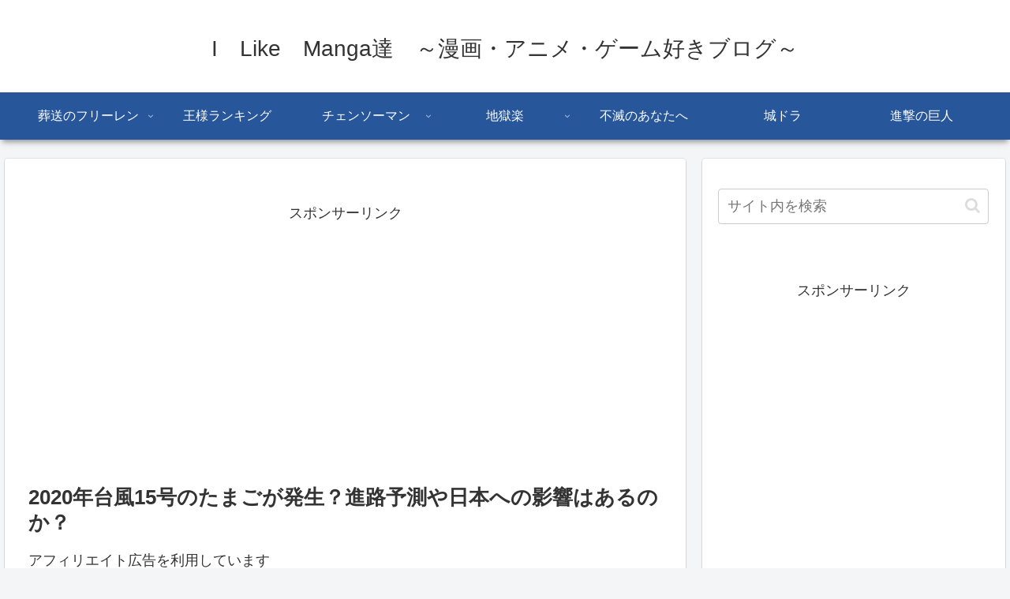

--- FILE ---
content_type: text/html; charset=UTF-8
request_url: https://aruhuntercho.com/1231/
body_size: 32081
content:
<!doctype html>
<html dir="ltr" lang="ja">

<head>
<meta charset="utf-8">
<meta http-equiv="X-UA-Compatible" content="IE=edge">
<meta name="viewport" content="width=device-width, initial-scale=1.0, viewport-fit=cover"/>
<meta name="referrer" content="no-referrer-when-downgrade"/>

  
  <!-- Other Analytics -->
<script async src="https://www.googletagmanager.com/gtag/js?id=UA-152633205-2"></script>
<script>
  window.dataLayer = window.dataLayer || [];
  function gtag(){dataLayer.push(arguments);}
  gtag('js', new Date());

  gtag('config', 'UA-152633205-2');
</script>

<script data-ad-client="ca-pub-6626078264945567" async src="https://pagead2.googlesyndication.com/pagead/js/adsbygoogle.js"></script>
<!-- /Other Analytics -->
<!-- preconnect dns-prefetch -->
<link rel="preconnect dns-prefetch" href="//www.googletagmanager.com">
<link rel="preconnect dns-prefetch" href="//www.google-analytics.com">
<link rel="preconnect dns-prefetch" href="//ajax.googleapis.com">
<link rel="preconnect dns-prefetch" href="//cdnjs.cloudflare.com">
<link rel="preconnect dns-prefetch" href="//pagead2.googlesyndication.com">
<link rel="preconnect dns-prefetch" href="//googleads.g.doubleclick.net">
<link rel="preconnect dns-prefetch" href="//tpc.googlesyndication.com">
<link rel="preconnect dns-prefetch" href="//ad.doubleclick.net">
<link rel="preconnect dns-prefetch" href="//www.gstatic.com">
<link rel="preconnect dns-prefetch" href="//cse.google.com">
<link rel="preconnect dns-prefetch" href="//fonts.gstatic.com">
<link rel="preconnect dns-prefetch" href="//fonts.googleapis.com">
<link rel="preconnect dns-prefetch" href="//cms.quantserve.com">
<link rel="preconnect dns-prefetch" href="//secure.gravatar.com">
<link rel="preconnect dns-prefetch" href="//cdn.syndication.twimg.com">
<link rel="preconnect dns-prefetch" href="//cdn.jsdelivr.net">
<link rel="preconnect dns-prefetch" href="//images-fe.ssl-images-amazon.com">
<link rel="preconnect dns-prefetch" href="//completion.amazon.com">
<link rel="preconnect dns-prefetch" href="//m.media-amazon.com">
<link rel="preconnect dns-prefetch" href="//i.moshimo.com">
<link rel="preconnect dns-prefetch" href="//aml.valuecommerce.com">
<link rel="preconnect dns-prefetch" href="//dalc.valuecommerce.com">
<link rel="preconnect dns-prefetch" href="//dalb.valuecommerce.com">
<title>2020年台風15号のたまごが発生？進路予測や日本への影響はあるのか？ | I Like Manga達 ～漫画・アニメ・ゲーム好きブログ～</title>
	<style>img:is([sizes="auto" i], [sizes^="auto," i]) { contain-intrinsic-size: 3000px 1500px }</style>
	
		<!-- All in One SEO 4.9.3 - aioseo.com -->
	<meta name="robots" content="max-image-preview:large" />
	<meta name="author" content="aruhuntercho"/>
	<link rel="canonical" href="https://aruhuntercho.com/1231/" />
	<meta name="generator" content="All in One SEO (AIOSEO) 4.9.3" />
		<script type="application/ld+json" class="aioseo-schema">
			{"@context":"https:\/\/schema.org","@graph":[{"@type":"Article","@id":"https:\/\/aruhuntercho.com\/1231\/#article","name":"2020\u5e74\u53f0\u98a815\u53f7\u306e\u305f\u307e\u3054\u304c\u767a\u751f\uff1f\u9032\u8def\u4e88\u6e2c\u3084\u65e5\u672c\u3078\u306e\u5f71\u97ff\u306f\u3042\u308b\u306e\u304b\uff1f | I Like Manga\u9054 \uff5e\u6f2b\u753b\u30fb\u30a2\u30cb\u30e1\u30fb\u30b2\u30fc\u30e0\u597d\u304d\u30d6\u30ed\u30b0\uff5e","headline":"2020\u5e74\u53f0\u98a815\u53f7\u306e\u305f\u307e\u3054\u304c\u767a\u751f\uff1f\u9032\u8def\u4e88\u6e2c\u3084\u65e5\u672c\u3078\u306e\u5f71\u97ff\u306f\u3042\u308b\u306e\u304b\uff1f","author":{"@id":"https:\/\/aruhuntercho.com\/author\/aruhuntercho\/#author"},"publisher":{"@id":"https:\/\/aruhuntercho.com\/#organization"},"image":{"@type":"ImageObject","url":"https:\/\/aruhuntercho.com\/wp-content\/uploads\/2020\/10\/1-3.png","@id":"https:\/\/aruhuntercho.com\/1231\/#articleImage","width":843,"height":522},"datePublished":"2020-10-07T19:30:23+09:00","dateModified":"2021-06-02T04:40:51+09:00","inLanguage":"ja","mainEntityOfPage":{"@id":"https:\/\/aruhuntercho.com\/1231\/#webpage"},"isPartOf":{"@id":"https:\/\/aruhuntercho.com\/1231\/#webpage"},"articleSection":"\u30cb\u30e5\u30fc\u30b9"},{"@type":"BreadcrumbList","@id":"https:\/\/aruhuntercho.com\/1231\/#breadcrumblist","itemListElement":[{"@type":"ListItem","@id":"https:\/\/aruhuntercho.com#listItem","position":1,"name":"\u5bb6","item":"https:\/\/aruhuntercho.com","nextItem":{"@type":"ListItem","@id":"https:\/\/aruhuntercho.com\/category\/torenndo\/#listItem","name":"\u30c8\u30ec\u30f3\u30c9"}},{"@type":"ListItem","@id":"https:\/\/aruhuntercho.com\/category\/torenndo\/#listItem","position":2,"name":"\u30c8\u30ec\u30f3\u30c9","item":"https:\/\/aruhuntercho.com\/category\/torenndo\/","nextItem":{"@type":"ListItem","@id":"https:\/\/aruhuntercho.com\/category\/torenndo\/news\/#listItem","name":"\u30cb\u30e5\u30fc\u30b9"},"previousItem":{"@type":"ListItem","@id":"https:\/\/aruhuntercho.com#listItem","name":"\u5bb6"}},{"@type":"ListItem","@id":"https:\/\/aruhuntercho.com\/category\/torenndo\/news\/#listItem","position":3,"name":"\u30cb\u30e5\u30fc\u30b9","item":"https:\/\/aruhuntercho.com\/category\/torenndo\/news\/","nextItem":{"@type":"ListItem","@id":"https:\/\/aruhuntercho.com\/1231\/#listItem","name":"2020\u5e74\u53f0\u98a815\u53f7\u306e\u305f\u307e\u3054\u304c\u767a\u751f\uff1f\u9032\u8def\u4e88\u6e2c\u3084\u65e5\u672c\u3078\u306e\u5f71\u97ff\u306f\u3042\u308b\u306e\u304b\uff1f"},"previousItem":{"@type":"ListItem","@id":"https:\/\/aruhuntercho.com\/category\/torenndo\/#listItem","name":"\u30c8\u30ec\u30f3\u30c9"}},{"@type":"ListItem","@id":"https:\/\/aruhuntercho.com\/1231\/#listItem","position":4,"name":"2020\u5e74\u53f0\u98a815\u53f7\u306e\u305f\u307e\u3054\u304c\u767a\u751f\uff1f\u9032\u8def\u4e88\u6e2c\u3084\u65e5\u672c\u3078\u306e\u5f71\u97ff\u306f\u3042\u308b\u306e\u304b\uff1f","previousItem":{"@type":"ListItem","@id":"https:\/\/aruhuntercho.com\/category\/torenndo\/news\/#listItem","name":"\u30cb\u30e5\u30fc\u30b9"}}]},{"@type":"Organization","@id":"https:\/\/aruhuntercho.com\/#organization","name":"I\u3000Like\u3000Manga\u9054\u3000\uff5e\u6f2b\u753b\u30fb\u30a2\u30cb\u30e1\u30fb\u30b2\u30fc\u30e0\u597d\u304d\u30d6\u30ed\u30b0\uff5e","url":"https:\/\/aruhuntercho.com\/"},{"@type":"Person","@id":"https:\/\/aruhuntercho.com\/author\/aruhuntercho\/#author","url":"https:\/\/aruhuntercho.com\/author\/aruhuntercho\/","name":"aruhuntercho","image":{"@type":"ImageObject","@id":"https:\/\/aruhuntercho.com\/1231\/#authorImage","url":"https:\/\/secure.gravatar.com\/avatar\/da6c2cebf831e299f9c66ffbaab7f3d2?s=96&d=mm&r=g","width":96,"height":96,"caption":"aruhuntercho"}},{"@type":"WebPage","@id":"https:\/\/aruhuntercho.com\/1231\/#webpage","url":"https:\/\/aruhuntercho.com\/1231\/","name":"2020\u5e74\u53f0\u98a815\u53f7\u306e\u305f\u307e\u3054\u304c\u767a\u751f\uff1f\u9032\u8def\u4e88\u6e2c\u3084\u65e5\u672c\u3078\u306e\u5f71\u97ff\u306f\u3042\u308b\u306e\u304b\uff1f | I Like Manga\u9054 \uff5e\u6f2b\u753b\u30fb\u30a2\u30cb\u30e1\u30fb\u30b2\u30fc\u30e0\u597d\u304d\u30d6\u30ed\u30b0\uff5e","inLanguage":"ja","isPartOf":{"@id":"https:\/\/aruhuntercho.com\/#website"},"breadcrumb":{"@id":"https:\/\/aruhuntercho.com\/1231\/#breadcrumblist"},"author":{"@id":"https:\/\/aruhuntercho.com\/author\/aruhuntercho\/#author"},"creator":{"@id":"https:\/\/aruhuntercho.com\/author\/aruhuntercho\/#author"},"datePublished":"2020-10-07T19:30:23+09:00","dateModified":"2021-06-02T04:40:51+09:00"},{"@type":"WebSite","@id":"https:\/\/aruhuntercho.com\/#website","url":"https:\/\/aruhuntercho.com\/","name":"I\u3000Like\u3000Manga\u9054\u3000\uff5e\u6f2b\u753b\u30fb\u30a2\u30cb\u30e1\u30fb\u30b2\u30fc\u30e0\u597d\u304d\u30d6\u30ed\u30b0\uff5e","inLanguage":"ja","publisher":{"@id":"https:\/\/aruhuntercho.com\/#organization"}}]}
		</script>
		<!-- All in One SEO -->


<!-- OGP -->
<meta property="og:type" content="article">
<meta property="og:description" content="【2020年台風15号のたまごが発生？進路予測や日本への影響はあるのか？】2020年の台風15号の情報が出てきましたね。今回の台風15号の情報は「たまご」発生の情報とのこと。台風15号のたまご発生についてや、進路予測及び日本への影響があるの">
<meta property="og:title" content="2020年台風15号のたまごが発生？進路予測や日本への影響はあるのか？">
<meta property="og:url" content="https://aruhuntercho.com/1231/">
<meta property="og:image" content="https://aruhuntercho.com/wp-content/uploads/2020/10/1-3.png">
<meta property="og:site_name" content="I　Like　Manga達　～漫画・アニメ・ゲーム好きブログ～">
<meta property="og:locale" content="ja_JP">
<meta property="article:published_time" content="2020-10-07T19:30:23+09:00" />
<meta property="article:modified_time" content="2021-06-02T04:40:51+09:00" />
<meta property="article:section" content="ニュース">
<!-- /OGP -->

<!-- Twitter Card -->
<meta name="twitter:card" content="summary_large_image">
<meta property="twitter:description" content="【2020年台風15号のたまごが発生？進路予測や日本への影響はあるのか？】2020年の台風15号の情報が出てきましたね。今回の台風15号の情報は「たまご」発生の情報とのこと。台風15号のたまご発生についてや、進路予測及び日本への影響があるの">
<meta property="twitter:title" content="2020年台風15号のたまごが発生？進路予測や日本への影響はあるのか？">
<meta property="twitter:url" content="https://aruhuntercho.com/1231/">
<meta name="twitter:image" content="https://aruhuntercho.com/wp-content/uploads/2020/10/1-3.png">
<meta name="twitter:domain" content="aruhuntercho.com">
<!-- /Twitter Card -->
<link rel='dns-prefetch' href='//ajax.googleapis.com' />
<link rel='dns-prefetch' href='//cdnjs.cloudflare.com' />
<link rel="alternate" type="application/rss+xml" title="I　Like　Manga達　～漫画・アニメ・ゲーム好きブログ～ &raquo; フィード" href="https://aruhuntercho.com/feed/" />
<link rel="alternate" type="application/rss+xml" title="I　Like　Manga達　～漫画・アニメ・ゲーム好きブログ～ &raquo; コメントフィード" href="https://aruhuntercho.com/comments/feed/" />
<link rel="alternate" type="application/rss+xml" title="I　Like　Manga達　～漫画・アニメ・ゲーム好きブログ～ &raquo; 2020年台風15号のたまごが発生？進路予測や日本への影響はあるのか？ のコメントのフィード" href="https://aruhuntercho.com/1231/feed/" />
<!-- aruhuntercho.com is managing ads with Advanced Ads 2.0.10 – https://wpadvancedads.com/ --><script id="aruhu-ready">
			window.advanced_ads_ready=function(e,a){a=a||"complete";var d=function(e){return"interactive"===a?"loading"!==e:"complete"===e};d(document.readyState)?e():document.addEventListener("readystatechange",(function(a){d(a.target.readyState)&&e()}),{once:"interactive"===a})},window.advanced_ads_ready_queue=window.advanced_ads_ready_queue||[];		</script>
		<link rel='stylesheet' id='cocoon-style-css' href='https://aruhuntercho.com/wp-content/themes/cocoon-master/style.css?ver=6.7.4&#038;fver=20210322113737' media='all' />
<link rel='stylesheet' id='cocoon-keyframes-css' href='https://aruhuntercho.com/wp-content/themes/cocoon-master/keyframes.css?ver=6.7.4&#038;fver=20210322113737' media='all' />
<link rel='stylesheet' id='font-awesome-style-css' href='https://aruhuntercho.com/wp-content/themes/cocoon-master/webfonts/fontawesome/css/font-awesome.min.css?ver=6.7.4&#038;fver=20210322113737' media='all' />
<link rel='stylesheet' id='icomoon-style-css' href='https://aruhuntercho.com/wp-content/themes/cocoon-master/webfonts/icomoon/style.css?ver=6.7.4&#038;fver=20210322113737' media='all' />
<link rel='stylesheet' id='baguettebox-style-css' href='https://aruhuntercho.com/wp-content/themes/cocoon-master/plugins/baguettebox/dist/baguetteBox.min.css?ver=6.7.4&#038;fver=20210322113737' media='all' />
<link rel='stylesheet' id='cocoon-skin-style-css' href='https://aruhuntercho.com/wp-content/themes/cocoon-master/skins/skin-mixblue/style.css?ver=6.7.4&#038;fver=20210322113737' media='all' />
<style id='cocoon-skin-style-inline-css'>
.main{width:860px}.sidebar{width:376px}@media screen and (max-width:1280px){.wrap{width:auto}.main,.sidebar,.sidebar-left .main,.sidebar-left .sidebar{margin:0 .5%}.main{width:67.4%}.sidebar{padding:1.5%;width:30%}.entry-card-thumb{width:38%}.entry-card-content{margin-left:40%}}body::after{content:url(https://aruhuntercho.com/wp-content/themes/cocoon-master/lib/analytics/access.php?post_id=1231&post_type=post);visibility:hidden;position:absolute;bottom:0;right:0;width:1px;height:1px;overflow:hidden;display:inline!important}.toc-checkbox{display:none}.toc-content{visibility:hidden;height:0;opacity:.2;transition:all .5s ease-out}.toc-checkbox:checked~.toc-content{visibility:visible;padding-top:.6em;height:100%;opacity:1}.toc-title::after{content:'[開く]';margin-left:.5em;cursor:pointer;font-size:.8em}.toc-title:hover::after{text-decoration:underline}.toc-checkbox:checked+.toc-title::after{content:'[閉じる]'}.eye-catch-wrap{justify-content:center}#respond{display:none}.entry-content>*,.demo .entry-content p{line-height:1.8}.article p,.demo .entry-content p,.article dl,.article ul,.article ol,.article blockquote,.article pre,.article table,.article .author-box,.article .blogcard-wrap,.article .login-user-only,.article .information-box,.article .question-box,.article .alert-box,.article .information,.article .question,.article .alert,.article .memo-box,.article .comment-box,.article .common-icon-box,.article .blank-box,.article .button-block,.article .micro-bottom,.article .caption-box,.article .tab-caption-box,.article .label-box,.article .toggle-wrap,.article .wp-block-image,.booklink-box,.article .kaerebalink-box,.article .tomarebalink-box,.article .product-item-box,.article .speech-wrap,.article .toc,.article .column-wrap,.article .new-entry-cards,.article .popular-entry-cards,.article .navi-entry-cards,.article .box-menus,.article .ranking-item,.article .wp-block-categories,.article .wp-block-archives,.article .wp-block-archives-dropdown,.article .wp-block-calendar,.article .rss-entry-cards,.article .ad-area,.article .wp-block-gallery,.article .wp-block-audio,.article .wp-block-cover,.article .wp-block-file,.article .wp-block-media-text,.article .wp-block-video,.article .wp-block-buttons,.article .wp-block-columns,.article .wp-block-separator,.article .components-placeholder,.article .wp-block-search,.article .wp-block-social-links,.article .timeline-box,.article .blogcard-type,.article .btn-wrap,.article .btn-wrap a,.article .block-box,.article .wp-block-embed,.article .wp-block-group,.article .wp-block-table,.article .scrollable-table,.article .wp-block-separator,[data-type="core/freeform"]{margin-bottom:1.8em}.article h2,.article h3,.article h4,.article h5,.article h6{margin-bottom:18px}@media screen and (max-width:480px){.body,.menu-content{font-size:16px}.article h2,.article h3,.article h4,.article h5,.article h6{margin-bottom:16px}}@media screen and (max-width:781px){.wp-block-column{margin-bottom:1.8em}}@media screen and (max-width:599px){.column-wrap>div{margin-bottom:1.8em}}.article h2,.article h3,.article h4,.article h5,.article h6{margin-top:2.4em}.article .micro-top{margin-bottom:.36em}.article .micro-bottom{margin-top:-1.62em}.article .micro-balloon{margin-bottom:.9em}.article .micro-bottom.micro-balloon{margin-top:-1.26em}.blank-box.bb-key-color{border-color:#19448e}.iic-key-color li::before{color:#19448e}.blank-box.bb-tab.bb-key-color::before{background-color:#19448e}.tb-key-color .toggle-button{border:1px solid #19448e;background:#19448e;color:#fff}.tb-key-color .toggle-button::before{color:#ccc}.tb-key-color .toggle-checkbox:checked~.toggle-content{border-color:#19448e}.cb-key-color.caption-box{border-color:#19448e}.cb-key-color .caption-box-label{background-color:#19448e;color:#fff}.tcb-key-color .tab-caption-box-label{background-color:#19448e;color:#fff}.tcb-key-color .tab-caption-box-content{border-color:#19448e}.lb-key-color .label-box-content{border-color:#19448e}.mc-key-color{background-color:#19448e;color:#fff;border:0}.mc-key-color.micro-bottom::after{border-bottom-color:#19448e;border-top-color:transparent}.mc-key-color::before{border-top-color:transparent;border-bottom-color:transparent}.mc-key-color::after{border-top-color:#19448e}.btn-key-color,.btn-wrap.btn-wrap-key-color>a{background-color:#19448e}.has-text-color.has-key-color-color{color:#19448e}.has-background.has-key-color-background-color{background-color:#19448e}.body.article,body#tinymce.wp-editor{background-color:#fff}.body.article,.editor-post-title__block .editor-post-title__input,body#tinymce.wp-editor{color:#333}.body .has-key-color-background-color{background-color:#19448e}.body .has-key-color-color{color:#19448e}.body .has-key-color-border-color{border-color:#19448e}.btn-wrap.has-key-color-background-color>a{background-color:#19448e}.btn-wrap.has-key-color-color>a{color:#19448e}.btn-wrap.has-key-color-border-color>a{border-color:#19448e}.bb-tab.has-key-color-border-color .bb-label{background-color:#19448e}.toggle-wrap.has-key-color-border-color .toggle-button{background-color:#19448e}.toggle-wrap.has-key-color-border-color .toggle-button,.toggle-wrap.has-key-color-border-color .toggle-content{border-color:#19448e}.iconlist-box.has-key-color-icon-color li::before{color:#19448e}.micro-balloon.has-key-color-background-color{background-color:#19448e;border-color:transparent}.micro-balloon.has-key-color-background-color.micro-bottom::after{border-bottom-color:#19448e;border-top-color:transparent}.micro-balloon.has-key-color-background-color::before{border-top-color:transparent;border-bottom-color:transparent}.micro-balloon.has-key-color-background-color::after{border-top-color:#19448e}.micro-balloon.has-border-color.has-key-color-border-color{border-color:#19448e}.micro-balloon.micro-top.has-key-color-border-color::before{border-top-color:#19448e}.micro-balloon.micro-bottom.has-key-color-border-color::before{border-bottom-color:#19448e}.caption-box.has-key-color-border-color .box-label{background-color:#19448e}.tab-caption-box.has-key-color-border-color .box-label{background-color:#19448e}.tab-caption-box.has-key-color-border-color .box-content{border-color:#19448e}.tab-caption-box.has-key-color-background-color .box-content{background-color:#19448e}.label-box.has-key-color-border-color .box-content{border-color:#19448e}.label-box.has-key-color-background-color .box-content{background-color:#19448e}.sbp-l .speech-balloon.has-key-color-border-color::before{border-right-color:#19448e}.sbp-r .speech-balloon.has-key-color-border-color::before{border-left-color:#19448e}.sbp-l .speech-balloon.has-key-color-background-color::after{border-right-color:#19448e}.sbp-r .speech-balloon.has-key-color-background-color::after{border-left-color:#19448e}.sbs-line.sbp-r .speech-balloon.has-key-color-background-color{background-color:#19448e}.sbs-line.sbp-r .speech-balloon.has-key-color-border-color{border-color:#19448e}.speech-wrap.sbs-think .speech-balloon.has-key-color-border-color::before,.speech-wrap.sbs-think .speech-balloon.has-key-color-border-color::after{border-color:#19448e}.sbs-think .speech-balloon.has-key-color-background-color::before,.sbs-think .speech-balloon.has-key-color-background-color::after{background-color:#19448e}.timeline-box.has-key-color-point-color .timeline-item::before{background-color:#19448e}.body .has-red-background-color{background-color:#e60033}.body .has-red-color{color:#e60033}.body .has-red-border-color{border-color:#e60033}.btn-wrap.has-red-background-color>a{background-color:#e60033}.btn-wrap.has-red-color>a{color:#e60033}.btn-wrap.has-red-border-color>a{border-color:#e60033}.bb-tab.has-red-border-color .bb-label{background-color:#e60033}.toggle-wrap.has-red-border-color .toggle-button{background-color:#e60033}.toggle-wrap.has-red-border-color .toggle-button,.toggle-wrap.has-red-border-color .toggle-content{border-color:#e60033}.iconlist-box.has-red-icon-color li::before{color:#e60033}.micro-balloon.has-red-background-color{background-color:#e60033;border-color:transparent}.micro-balloon.has-red-background-color.micro-bottom::after{border-bottom-color:#e60033;border-top-color:transparent}.micro-balloon.has-red-background-color::before{border-top-color:transparent;border-bottom-color:transparent}.micro-balloon.has-red-background-color::after{border-top-color:#e60033}.micro-balloon.has-border-color.has-red-border-color{border-color:#e60033}.micro-balloon.micro-top.has-red-border-color::before{border-top-color:#e60033}.micro-balloon.micro-bottom.has-red-border-color::before{border-bottom-color:#e60033}.caption-box.has-red-border-color .box-label{background-color:#e60033}.tab-caption-box.has-red-border-color .box-label{background-color:#e60033}.tab-caption-box.has-red-border-color .box-content{border-color:#e60033}.tab-caption-box.has-red-background-color .box-content{background-color:#e60033}.label-box.has-red-border-color .box-content{border-color:#e60033}.label-box.has-red-background-color .box-content{background-color:#e60033}.sbp-l .speech-balloon.has-red-border-color::before{border-right-color:#e60033}.sbp-r .speech-balloon.has-red-border-color::before{border-left-color:#e60033}.sbp-l .speech-balloon.has-red-background-color::after{border-right-color:#e60033}.sbp-r .speech-balloon.has-red-background-color::after{border-left-color:#e60033}.sbs-line.sbp-r .speech-balloon.has-red-background-color{background-color:#e60033}.sbs-line.sbp-r .speech-balloon.has-red-border-color{border-color:#e60033}.speech-wrap.sbs-think .speech-balloon.has-red-border-color::before,.speech-wrap.sbs-think .speech-balloon.has-red-border-color::after{border-color:#e60033}.sbs-think .speech-balloon.has-red-background-color::before,.sbs-think .speech-balloon.has-red-background-color::after{background-color:#e60033}.timeline-box.has-red-point-color .timeline-item::before{background-color:#e60033}.body .has-pink-background-color{background-color:#e95295}.body .has-pink-color{color:#e95295}.body .has-pink-border-color{border-color:#e95295}.btn-wrap.has-pink-background-color>a{background-color:#e95295}.btn-wrap.has-pink-color>a{color:#e95295}.btn-wrap.has-pink-border-color>a{border-color:#e95295}.bb-tab.has-pink-border-color .bb-label{background-color:#e95295}.toggle-wrap.has-pink-border-color .toggle-button{background-color:#e95295}.toggle-wrap.has-pink-border-color .toggle-button,.toggle-wrap.has-pink-border-color .toggle-content{border-color:#e95295}.iconlist-box.has-pink-icon-color li::before{color:#e95295}.micro-balloon.has-pink-background-color{background-color:#e95295;border-color:transparent}.micro-balloon.has-pink-background-color.micro-bottom::after{border-bottom-color:#e95295;border-top-color:transparent}.micro-balloon.has-pink-background-color::before{border-top-color:transparent;border-bottom-color:transparent}.micro-balloon.has-pink-background-color::after{border-top-color:#e95295}.micro-balloon.has-border-color.has-pink-border-color{border-color:#e95295}.micro-balloon.micro-top.has-pink-border-color::before{border-top-color:#e95295}.micro-balloon.micro-bottom.has-pink-border-color::before{border-bottom-color:#e95295}.caption-box.has-pink-border-color .box-label{background-color:#e95295}.tab-caption-box.has-pink-border-color .box-label{background-color:#e95295}.tab-caption-box.has-pink-border-color .box-content{border-color:#e95295}.tab-caption-box.has-pink-background-color .box-content{background-color:#e95295}.label-box.has-pink-border-color .box-content{border-color:#e95295}.label-box.has-pink-background-color .box-content{background-color:#e95295}.sbp-l .speech-balloon.has-pink-border-color::before{border-right-color:#e95295}.sbp-r .speech-balloon.has-pink-border-color::before{border-left-color:#e95295}.sbp-l .speech-balloon.has-pink-background-color::after{border-right-color:#e95295}.sbp-r .speech-balloon.has-pink-background-color::after{border-left-color:#e95295}.sbs-line.sbp-r .speech-balloon.has-pink-background-color{background-color:#e95295}.sbs-line.sbp-r .speech-balloon.has-pink-border-color{border-color:#e95295}.speech-wrap.sbs-think .speech-balloon.has-pink-border-color::before,.speech-wrap.sbs-think .speech-balloon.has-pink-border-color::after{border-color:#e95295}.sbs-think .speech-balloon.has-pink-background-color::before,.sbs-think .speech-balloon.has-pink-background-color::after{background-color:#e95295}.timeline-box.has-pink-point-color .timeline-item::before{background-color:#e95295}.body .has-purple-background-color{background-color:#884898}.body .has-purple-color{color:#884898}.body .has-purple-border-color{border-color:#884898}.btn-wrap.has-purple-background-color>a{background-color:#884898}.btn-wrap.has-purple-color>a{color:#884898}.btn-wrap.has-purple-border-color>a{border-color:#884898}.bb-tab.has-purple-border-color .bb-label{background-color:#884898}.toggle-wrap.has-purple-border-color .toggle-button{background-color:#884898}.toggle-wrap.has-purple-border-color .toggle-button,.toggle-wrap.has-purple-border-color .toggle-content{border-color:#884898}.iconlist-box.has-purple-icon-color li::before{color:#884898}.micro-balloon.has-purple-background-color{background-color:#884898;border-color:transparent}.micro-balloon.has-purple-background-color.micro-bottom::after{border-bottom-color:#884898;border-top-color:transparent}.micro-balloon.has-purple-background-color::before{border-top-color:transparent;border-bottom-color:transparent}.micro-balloon.has-purple-background-color::after{border-top-color:#884898}.micro-balloon.has-border-color.has-purple-border-color{border-color:#884898}.micro-balloon.micro-top.has-purple-border-color::before{border-top-color:#884898}.micro-balloon.micro-bottom.has-purple-border-color::before{border-bottom-color:#884898}.caption-box.has-purple-border-color .box-label{background-color:#884898}.tab-caption-box.has-purple-border-color .box-label{background-color:#884898}.tab-caption-box.has-purple-border-color .box-content{border-color:#884898}.tab-caption-box.has-purple-background-color .box-content{background-color:#884898}.label-box.has-purple-border-color .box-content{border-color:#884898}.label-box.has-purple-background-color .box-content{background-color:#884898}.sbp-l .speech-balloon.has-purple-border-color::before{border-right-color:#884898}.sbp-r .speech-balloon.has-purple-border-color::before{border-left-color:#884898}.sbp-l .speech-balloon.has-purple-background-color::after{border-right-color:#884898}.sbp-r .speech-balloon.has-purple-background-color::after{border-left-color:#884898}.sbs-line.sbp-r .speech-balloon.has-purple-background-color{background-color:#884898}.sbs-line.sbp-r .speech-balloon.has-purple-border-color{border-color:#884898}.speech-wrap.sbs-think .speech-balloon.has-purple-border-color::before,.speech-wrap.sbs-think .speech-balloon.has-purple-border-color::after{border-color:#884898}.sbs-think .speech-balloon.has-purple-background-color::before,.sbs-think .speech-balloon.has-purple-background-color::after{background-color:#884898}.timeline-box.has-purple-point-color .timeline-item::before{background-color:#884898}.body .has-deep-background-color{background-color:#55295b}.body .has-deep-color{color:#55295b}.body .has-deep-border-color{border-color:#55295b}.btn-wrap.has-deep-background-color>a{background-color:#55295b}.btn-wrap.has-deep-color>a{color:#55295b}.btn-wrap.has-deep-border-color>a{border-color:#55295b}.bb-tab.has-deep-border-color .bb-label{background-color:#55295b}.toggle-wrap.has-deep-border-color .toggle-button{background-color:#55295b}.toggle-wrap.has-deep-border-color .toggle-button,.toggle-wrap.has-deep-border-color .toggle-content{border-color:#55295b}.iconlist-box.has-deep-icon-color li::before{color:#55295b}.micro-balloon.has-deep-background-color{background-color:#55295b;border-color:transparent}.micro-balloon.has-deep-background-color.micro-bottom::after{border-bottom-color:#55295b;border-top-color:transparent}.micro-balloon.has-deep-background-color::before{border-top-color:transparent;border-bottom-color:transparent}.micro-balloon.has-deep-background-color::after{border-top-color:#55295b}.micro-balloon.has-border-color.has-deep-border-color{border-color:#55295b}.micro-balloon.micro-top.has-deep-border-color::before{border-top-color:#55295b}.micro-balloon.micro-bottom.has-deep-border-color::before{border-bottom-color:#55295b}.caption-box.has-deep-border-color .box-label{background-color:#55295b}.tab-caption-box.has-deep-border-color .box-label{background-color:#55295b}.tab-caption-box.has-deep-border-color .box-content{border-color:#55295b}.tab-caption-box.has-deep-background-color .box-content{background-color:#55295b}.label-box.has-deep-border-color .box-content{border-color:#55295b}.label-box.has-deep-background-color .box-content{background-color:#55295b}.sbp-l .speech-balloon.has-deep-border-color::before{border-right-color:#55295b}.sbp-r .speech-balloon.has-deep-border-color::before{border-left-color:#55295b}.sbp-l .speech-balloon.has-deep-background-color::after{border-right-color:#55295b}.sbp-r .speech-balloon.has-deep-background-color::after{border-left-color:#55295b}.sbs-line.sbp-r .speech-balloon.has-deep-background-color{background-color:#55295b}.sbs-line.sbp-r .speech-balloon.has-deep-border-color{border-color:#55295b}.speech-wrap.sbs-think .speech-balloon.has-deep-border-color::before,.speech-wrap.sbs-think .speech-balloon.has-deep-border-color::after{border-color:#55295b}.sbs-think .speech-balloon.has-deep-background-color::before,.sbs-think .speech-balloon.has-deep-background-color::after{background-color:#55295b}.timeline-box.has-deep-point-color .timeline-item::before{background-color:#55295b}.body .has-indigo-background-color{background-color:#1e50a2}.body .has-indigo-color{color:#1e50a2}.body .has-indigo-border-color{border-color:#1e50a2}.btn-wrap.has-indigo-background-color>a{background-color:#1e50a2}.btn-wrap.has-indigo-color>a{color:#1e50a2}.btn-wrap.has-indigo-border-color>a{border-color:#1e50a2}.bb-tab.has-indigo-border-color .bb-label{background-color:#1e50a2}.toggle-wrap.has-indigo-border-color .toggle-button{background-color:#1e50a2}.toggle-wrap.has-indigo-border-color .toggle-button,.toggle-wrap.has-indigo-border-color .toggle-content{border-color:#1e50a2}.iconlist-box.has-indigo-icon-color li::before{color:#1e50a2}.micro-balloon.has-indigo-background-color{background-color:#1e50a2;border-color:transparent}.micro-balloon.has-indigo-background-color.micro-bottom::after{border-bottom-color:#1e50a2;border-top-color:transparent}.micro-balloon.has-indigo-background-color::before{border-top-color:transparent;border-bottom-color:transparent}.micro-balloon.has-indigo-background-color::after{border-top-color:#1e50a2}.micro-balloon.has-border-color.has-indigo-border-color{border-color:#1e50a2}.micro-balloon.micro-top.has-indigo-border-color::before{border-top-color:#1e50a2}.micro-balloon.micro-bottom.has-indigo-border-color::before{border-bottom-color:#1e50a2}.caption-box.has-indigo-border-color .box-label{background-color:#1e50a2}.tab-caption-box.has-indigo-border-color .box-label{background-color:#1e50a2}.tab-caption-box.has-indigo-border-color .box-content{border-color:#1e50a2}.tab-caption-box.has-indigo-background-color .box-content{background-color:#1e50a2}.label-box.has-indigo-border-color .box-content{border-color:#1e50a2}.label-box.has-indigo-background-color .box-content{background-color:#1e50a2}.sbp-l .speech-balloon.has-indigo-border-color::before{border-right-color:#1e50a2}.sbp-r .speech-balloon.has-indigo-border-color::before{border-left-color:#1e50a2}.sbp-l .speech-balloon.has-indigo-background-color::after{border-right-color:#1e50a2}.sbp-r .speech-balloon.has-indigo-background-color::after{border-left-color:#1e50a2}.sbs-line.sbp-r .speech-balloon.has-indigo-background-color{background-color:#1e50a2}.sbs-line.sbp-r .speech-balloon.has-indigo-border-color{border-color:#1e50a2}.speech-wrap.sbs-think .speech-balloon.has-indigo-border-color::before,.speech-wrap.sbs-think .speech-balloon.has-indigo-border-color::after{border-color:#1e50a2}.sbs-think .speech-balloon.has-indigo-background-color::before,.sbs-think .speech-balloon.has-indigo-background-color::after{background-color:#1e50a2}.timeline-box.has-indigo-point-color .timeline-item::before{background-color:#1e50a2}.body .has-blue-background-color{background-color:#0095d9}.body .has-blue-color{color:#0095d9}.body .has-blue-border-color{border-color:#0095d9}.btn-wrap.has-blue-background-color>a{background-color:#0095d9}.btn-wrap.has-blue-color>a{color:#0095d9}.btn-wrap.has-blue-border-color>a{border-color:#0095d9}.bb-tab.has-blue-border-color .bb-label{background-color:#0095d9}.toggle-wrap.has-blue-border-color .toggle-button{background-color:#0095d9}.toggle-wrap.has-blue-border-color .toggle-button,.toggle-wrap.has-blue-border-color .toggle-content{border-color:#0095d9}.iconlist-box.has-blue-icon-color li::before{color:#0095d9}.micro-balloon.has-blue-background-color{background-color:#0095d9;border-color:transparent}.micro-balloon.has-blue-background-color.micro-bottom::after{border-bottom-color:#0095d9;border-top-color:transparent}.micro-balloon.has-blue-background-color::before{border-top-color:transparent;border-bottom-color:transparent}.micro-balloon.has-blue-background-color::after{border-top-color:#0095d9}.micro-balloon.has-border-color.has-blue-border-color{border-color:#0095d9}.micro-balloon.micro-top.has-blue-border-color::before{border-top-color:#0095d9}.micro-balloon.micro-bottom.has-blue-border-color::before{border-bottom-color:#0095d9}.caption-box.has-blue-border-color .box-label{background-color:#0095d9}.tab-caption-box.has-blue-border-color .box-label{background-color:#0095d9}.tab-caption-box.has-blue-border-color .box-content{border-color:#0095d9}.tab-caption-box.has-blue-background-color .box-content{background-color:#0095d9}.label-box.has-blue-border-color .box-content{border-color:#0095d9}.label-box.has-blue-background-color .box-content{background-color:#0095d9}.sbp-l .speech-balloon.has-blue-border-color::before{border-right-color:#0095d9}.sbp-r .speech-balloon.has-blue-border-color::before{border-left-color:#0095d9}.sbp-l .speech-balloon.has-blue-background-color::after{border-right-color:#0095d9}.sbp-r .speech-balloon.has-blue-background-color::after{border-left-color:#0095d9}.sbs-line.sbp-r .speech-balloon.has-blue-background-color{background-color:#0095d9}.sbs-line.sbp-r .speech-balloon.has-blue-border-color{border-color:#0095d9}.speech-wrap.sbs-think .speech-balloon.has-blue-border-color::before,.speech-wrap.sbs-think .speech-balloon.has-blue-border-color::after{border-color:#0095d9}.sbs-think .speech-balloon.has-blue-background-color::before,.sbs-think .speech-balloon.has-blue-background-color::after{background-color:#0095d9}.timeline-box.has-blue-point-color .timeline-item::before{background-color:#0095d9}.body .has-light-blue-background-color{background-color:#2ca9e1}.body .has-light-blue-color{color:#2ca9e1}.body .has-light-blue-border-color{border-color:#2ca9e1}.btn-wrap.has-light-blue-background-color>a{background-color:#2ca9e1}.btn-wrap.has-light-blue-color>a{color:#2ca9e1}.btn-wrap.has-light-blue-border-color>a{border-color:#2ca9e1}.bb-tab.has-light-blue-border-color .bb-label{background-color:#2ca9e1}.toggle-wrap.has-light-blue-border-color .toggle-button{background-color:#2ca9e1}.toggle-wrap.has-light-blue-border-color .toggle-button,.toggle-wrap.has-light-blue-border-color .toggle-content{border-color:#2ca9e1}.iconlist-box.has-light-blue-icon-color li::before{color:#2ca9e1}.micro-balloon.has-light-blue-background-color{background-color:#2ca9e1;border-color:transparent}.micro-balloon.has-light-blue-background-color.micro-bottom::after{border-bottom-color:#2ca9e1;border-top-color:transparent}.micro-balloon.has-light-blue-background-color::before{border-top-color:transparent;border-bottom-color:transparent}.micro-balloon.has-light-blue-background-color::after{border-top-color:#2ca9e1}.micro-balloon.has-border-color.has-light-blue-border-color{border-color:#2ca9e1}.micro-balloon.micro-top.has-light-blue-border-color::before{border-top-color:#2ca9e1}.micro-balloon.micro-bottom.has-light-blue-border-color::before{border-bottom-color:#2ca9e1}.caption-box.has-light-blue-border-color .box-label{background-color:#2ca9e1}.tab-caption-box.has-light-blue-border-color .box-label{background-color:#2ca9e1}.tab-caption-box.has-light-blue-border-color .box-content{border-color:#2ca9e1}.tab-caption-box.has-light-blue-background-color .box-content{background-color:#2ca9e1}.label-box.has-light-blue-border-color .box-content{border-color:#2ca9e1}.label-box.has-light-blue-background-color .box-content{background-color:#2ca9e1}.sbp-l .speech-balloon.has-light-blue-border-color::before{border-right-color:#2ca9e1}.sbp-r .speech-balloon.has-light-blue-border-color::before{border-left-color:#2ca9e1}.sbp-l .speech-balloon.has-light-blue-background-color::after{border-right-color:#2ca9e1}.sbp-r .speech-balloon.has-light-blue-background-color::after{border-left-color:#2ca9e1}.sbs-line.sbp-r .speech-balloon.has-light-blue-background-color{background-color:#2ca9e1}.sbs-line.sbp-r .speech-balloon.has-light-blue-border-color{border-color:#2ca9e1}.speech-wrap.sbs-think .speech-balloon.has-light-blue-border-color::before,.speech-wrap.sbs-think .speech-balloon.has-light-blue-border-color::after{border-color:#2ca9e1}.sbs-think .speech-balloon.has-light-blue-background-color::before,.sbs-think .speech-balloon.has-light-blue-background-color::after{background-color:#2ca9e1}.timeline-box.has-light-blue-point-color .timeline-item::before{background-color:#2ca9e1}.body .has-cyan-background-color{background-color:#00a3af}.body .has-cyan-color{color:#00a3af}.body .has-cyan-border-color{border-color:#00a3af}.btn-wrap.has-cyan-background-color>a{background-color:#00a3af}.btn-wrap.has-cyan-color>a{color:#00a3af}.btn-wrap.has-cyan-border-color>a{border-color:#00a3af}.bb-tab.has-cyan-border-color .bb-label{background-color:#00a3af}.toggle-wrap.has-cyan-border-color .toggle-button{background-color:#00a3af}.toggle-wrap.has-cyan-border-color .toggle-button,.toggle-wrap.has-cyan-border-color .toggle-content{border-color:#00a3af}.iconlist-box.has-cyan-icon-color li::before{color:#00a3af}.micro-balloon.has-cyan-background-color{background-color:#00a3af;border-color:transparent}.micro-balloon.has-cyan-background-color.micro-bottom::after{border-bottom-color:#00a3af;border-top-color:transparent}.micro-balloon.has-cyan-background-color::before{border-top-color:transparent;border-bottom-color:transparent}.micro-balloon.has-cyan-background-color::after{border-top-color:#00a3af}.micro-balloon.has-border-color.has-cyan-border-color{border-color:#00a3af}.micro-balloon.micro-top.has-cyan-border-color::before{border-top-color:#00a3af}.micro-balloon.micro-bottom.has-cyan-border-color::before{border-bottom-color:#00a3af}.caption-box.has-cyan-border-color .box-label{background-color:#00a3af}.tab-caption-box.has-cyan-border-color .box-label{background-color:#00a3af}.tab-caption-box.has-cyan-border-color .box-content{border-color:#00a3af}.tab-caption-box.has-cyan-background-color .box-content{background-color:#00a3af}.label-box.has-cyan-border-color .box-content{border-color:#00a3af}.label-box.has-cyan-background-color .box-content{background-color:#00a3af}.sbp-l .speech-balloon.has-cyan-border-color::before{border-right-color:#00a3af}.sbp-r .speech-balloon.has-cyan-border-color::before{border-left-color:#00a3af}.sbp-l .speech-balloon.has-cyan-background-color::after{border-right-color:#00a3af}.sbp-r .speech-balloon.has-cyan-background-color::after{border-left-color:#00a3af}.sbs-line.sbp-r .speech-balloon.has-cyan-background-color{background-color:#00a3af}.sbs-line.sbp-r .speech-balloon.has-cyan-border-color{border-color:#00a3af}.speech-wrap.sbs-think .speech-balloon.has-cyan-border-color::before,.speech-wrap.sbs-think .speech-balloon.has-cyan-border-color::after{border-color:#00a3af}.sbs-think .speech-balloon.has-cyan-background-color::before,.sbs-think .speech-balloon.has-cyan-background-color::after{background-color:#00a3af}.timeline-box.has-cyan-point-color .timeline-item::before{background-color:#00a3af}.body .has-teal-background-color{background-color:#007b43}.body .has-teal-color{color:#007b43}.body .has-teal-border-color{border-color:#007b43}.btn-wrap.has-teal-background-color>a{background-color:#007b43}.btn-wrap.has-teal-color>a{color:#007b43}.btn-wrap.has-teal-border-color>a{border-color:#007b43}.bb-tab.has-teal-border-color .bb-label{background-color:#007b43}.toggle-wrap.has-teal-border-color .toggle-button{background-color:#007b43}.toggle-wrap.has-teal-border-color .toggle-button,.toggle-wrap.has-teal-border-color .toggle-content{border-color:#007b43}.iconlist-box.has-teal-icon-color li::before{color:#007b43}.micro-balloon.has-teal-background-color{background-color:#007b43;border-color:transparent}.micro-balloon.has-teal-background-color.micro-bottom::after{border-bottom-color:#007b43;border-top-color:transparent}.micro-balloon.has-teal-background-color::before{border-top-color:transparent;border-bottom-color:transparent}.micro-balloon.has-teal-background-color::after{border-top-color:#007b43}.micro-balloon.has-border-color.has-teal-border-color{border-color:#007b43}.micro-balloon.micro-top.has-teal-border-color::before{border-top-color:#007b43}.micro-balloon.micro-bottom.has-teal-border-color::before{border-bottom-color:#007b43}.caption-box.has-teal-border-color .box-label{background-color:#007b43}.tab-caption-box.has-teal-border-color .box-label{background-color:#007b43}.tab-caption-box.has-teal-border-color .box-content{border-color:#007b43}.tab-caption-box.has-teal-background-color .box-content{background-color:#007b43}.label-box.has-teal-border-color .box-content{border-color:#007b43}.label-box.has-teal-background-color .box-content{background-color:#007b43}.sbp-l .speech-balloon.has-teal-border-color::before{border-right-color:#007b43}.sbp-r .speech-balloon.has-teal-border-color::before{border-left-color:#007b43}.sbp-l .speech-balloon.has-teal-background-color::after{border-right-color:#007b43}.sbp-r .speech-balloon.has-teal-background-color::after{border-left-color:#007b43}.sbs-line.sbp-r .speech-balloon.has-teal-background-color{background-color:#007b43}.sbs-line.sbp-r .speech-balloon.has-teal-border-color{border-color:#007b43}.speech-wrap.sbs-think .speech-balloon.has-teal-border-color::before,.speech-wrap.sbs-think .speech-balloon.has-teal-border-color::after{border-color:#007b43}.sbs-think .speech-balloon.has-teal-background-color::before,.sbs-think .speech-balloon.has-teal-background-color::after{background-color:#007b43}.timeline-box.has-teal-point-color .timeline-item::before{background-color:#007b43}.body .has-green-background-color{background-color:#3eb370}.body .has-green-color{color:#3eb370}.body .has-green-border-color{border-color:#3eb370}.btn-wrap.has-green-background-color>a{background-color:#3eb370}.btn-wrap.has-green-color>a{color:#3eb370}.btn-wrap.has-green-border-color>a{border-color:#3eb370}.bb-tab.has-green-border-color .bb-label{background-color:#3eb370}.toggle-wrap.has-green-border-color .toggle-button{background-color:#3eb370}.toggle-wrap.has-green-border-color .toggle-button,.toggle-wrap.has-green-border-color .toggle-content{border-color:#3eb370}.iconlist-box.has-green-icon-color li::before{color:#3eb370}.micro-balloon.has-green-background-color{background-color:#3eb370;border-color:transparent}.micro-balloon.has-green-background-color.micro-bottom::after{border-bottom-color:#3eb370;border-top-color:transparent}.micro-balloon.has-green-background-color::before{border-top-color:transparent;border-bottom-color:transparent}.micro-balloon.has-green-background-color::after{border-top-color:#3eb370}.micro-balloon.has-border-color.has-green-border-color{border-color:#3eb370}.micro-balloon.micro-top.has-green-border-color::before{border-top-color:#3eb370}.micro-balloon.micro-bottom.has-green-border-color::before{border-bottom-color:#3eb370}.caption-box.has-green-border-color .box-label{background-color:#3eb370}.tab-caption-box.has-green-border-color .box-label{background-color:#3eb370}.tab-caption-box.has-green-border-color .box-content{border-color:#3eb370}.tab-caption-box.has-green-background-color .box-content{background-color:#3eb370}.label-box.has-green-border-color .box-content{border-color:#3eb370}.label-box.has-green-background-color .box-content{background-color:#3eb370}.sbp-l .speech-balloon.has-green-border-color::before{border-right-color:#3eb370}.sbp-r .speech-balloon.has-green-border-color::before{border-left-color:#3eb370}.sbp-l .speech-balloon.has-green-background-color::after{border-right-color:#3eb370}.sbp-r .speech-balloon.has-green-background-color::after{border-left-color:#3eb370}.sbs-line.sbp-r .speech-balloon.has-green-background-color{background-color:#3eb370}.sbs-line.sbp-r .speech-balloon.has-green-border-color{border-color:#3eb370}.speech-wrap.sbs-think .speech-balloon.has-green-border-color::before,.speech-wrap.sbs-think .speech-balloon.has-green-border-color::after{border-color:#3eb370}.sbs-think .speech-balloon.has-green-background-color::before,.sbs-think .speech-balloon.has-green-background-color::after{background-color:#3eb370}.timeline-box.has-green-point-color .timeline-item::before{background-color:#3eb370}.body .has-light-green-background-color{background-color:#8bc34a}.body .has-light-green-color{color:#8bc34a}.body .has-light-green-border-color{border-color:#8bc34a}.btn-wrap.has-light-green-background-color>a{background-color:#8bc34a}.btn-wrap.has-light-green-color>a{color:#8bc34a}.btn-wrap.has-light-green-border-color>a{border-color:#8bc34a}.bb-tab.has-light-green-border-color .bb-label{background-color:#8bc34a}.toggle-wrap.has-light-green-border-color .toggle-button{background-color:#8bc34a}.toggle-wrap.has-light-green-border-color .toggle-button,.toggle-wrap.has-light-green-border-color .toggle-content{border-color:#8bc34a}.iconlist-box.has-light-green-icon-color li::before{color:#8bc34a}.micro-balloon.has-light-green-background-color{background-color:#8bc34a;border-color:transparent}.micro-balloon.has-light-green-background-color.micro-bottom::after{border-bottom-color:#8bc34a;border-top-color:transparent}.micro-balloon.has-light-green-background-color::before{border-top-color:transparent;border-bottom-color:transparent}.micro-balloon.has-light-green-background-color::after{border-top-color:#8bc34a}.micro-balloon.has-border-color.has-light-green-border-color{border-color:#8bc34a}.micro-balloon.micro-top.has-light-green-border-color::before{border-top-color:#8bc34a}.micro-balloon.micro-bottom.has-light-green-border-color::before{border-bottom-color:#8bc34a}.caption-box.has-light-green-border-color .box-label{background-color:#8bc34a}.tab-caption-box.has-light-green-border-color .box-label{background-color:#8bc34a}.tab-caption-box.has-light-green-border-color .box-content{border-color:#8bc34a}.tab-caption-box.has-light-green-background-color .box-content{background-color:#8bc34a}.label-box.has-light-green-border-color .box-content{border-color:#8bc34a}.label-box.has-light-green-background-color .box-content{background-color:#8bc34a}.sbp-l .speech-balloon.has-light-green-border-color::before{border-right-color:#8bc34a}.sbp-r .speech-balloon.has-light-green-border-color::before{border-left-color:#8bc34a}.sbp-l .speech-balloon.has-light-green-background-color::after{border-right-color:#8bc34a}.sbp-r .speech-balloon.has-light-green-background-color::after{border-left-color:#8bc34a}.sbs-line.sbp-r .speech-balloon.has-light-green-background-color{background-color:#8bc34a}.sbs-line.sbp-r .speech-balloon.has-light-green-border-color{border-color:#8bc34a}.speech-wrap.sbs-think .speech-balloon.has-light-green-border-color::before,.speech-wrap.sbs-think .speech-balloon.has-light-green-border-color::after{border-color:#8bc34a}.sbs-think .speech-balloon.has-light-green-background-color::before,.sbs-think .speech-balloon.has-light-green-background-color::after{background-color:#8bc34a}.timeline-box.has-light-green-point-color .timeline-item::before{background-color:#8bc34a}.body .has-lime-background-color{background-color:#c3d825}.body .has-lime-color{color:#c3d825}.body .has-lime-border-color{border-color:#c3d825}.btn-wrap.has-lime-background-color>a{background-color:#c3d825}.btn-wrap.has-lime-color>a{color:#c3d825}.btn-wrap.has-lime-border-color>a{border-color:#c3d825}.bb-tab.has-lime-border-color .bb-label{background-color:#c3d825}.toggle-wrap.has-lime-border-color .toggle-button{background-color:#c3d825}.toggle-wrap.has-lime-border-color .toggle-button,.toggle-wrap.has-lime-border-color .toggle-content{border-color:#c3d825}.iconlist-box.has-lime-icon-color li::before{color:#c3d825}.micro-balloon.has-lime-background-color{background-color:#c3d825;border-color:transparent}.micro-balloon.has-lime-background-color.micro-bottom::after{border-bottom-color:#c3d825;border-top-color:transparent}.micro-balloon.has-lime-background-color::before{border-top-color:transparent;border-bottom-color:transparent}.micro-balloon.has-lime-background-color::after{border-top-color:#c3d825}.micro-balloon.has-border-color.has-lime-border-color{border-color:#c3d825}.micro-balloon.micro-top.has-lime-border-color::before{border-top-color:#c3d825}.micro-balloon.micro-bottom.has-lime-border-color::before{border-bottom-color:#c3d825}.caption-box.has-lime-border-color .box-label{background-color:#c3d825}.tab-caption-box.has-lime-border-color .box-label{background-color:#c3d825}.tab-caption-box.has-lime-border-color .box-content{border-color:#c3d825}.tab-caption-box.has-lime-background-color .box-content{background-color:#c3d825}.label-box.has-lime-border-color .box-content{border-color:#c3d825}.label-box.has-lime-background-color .box-content{background-color:#c3d825}.sbp-l .speech-balloon.has-lime-border-color::before{border-right-color:#c3d825}.sbp-r .speech-balloon.has-lime-border-color::before{border-left-color:#c3d825}.sbp-l .speech-balloon.has-lime-background-color::after{border-right-color:#c3d825}.sbp-r .speech-balloon.has-lime-background-color::after{border-left-color:#c3d825}.sbs-line.sbp-r .speech-balloon.has-lime-background-color{background-color:#c3d825}.sbs-line.sbp-r .speech-balloon.has-lime-border-color{border-color:#c3d825}.speech-wrap.sbs-think .speech-balloon.has-lime-border-color::before,.speech-wrap.sbs-think .speech-balloon.has-lime-border-color::after{border-color:#c3d825}.sbs-think .speech-balloon.has-lime-background-color::before,.sbs-think .speech-balloon.has-lime-background-color::after{background-color:#c3d825}.timeline-box.has-lime-point-color .timeline-item::before{background-color:#c3d825}.body .has-yellow-background-color{background-color:#ffd900}.body .has-yellow-color{color:#ffd900}.body .has-yellow-border-color{border-color:#ffd900}.btn-wrap.has-yellow-background-color>a{background-color:#ffd900}.btn-wrap.has-yellow-color>a{color:#ffd900}.btn-wrap.has-yellow-border-color>a{border-color:#ffd900}.bb-tab.has-yellow-border-color .bb-label{background-color:#ffd900}.toggle-wrap.has-yellow-border-color .toggle-button{background-color:#ffd900}.toggle-wrap.has-yellow-border-color .toggle-button,.toggle-wrap.has-yellow-border-color .toggle-content{border-color:#ffd900}.iconlist-box.has-yellow-icon-color li::before{color:#ffd900}.micro-balloon.has-yellow-background-color{background-color:#ffd900;border-color:transparent}.micro-balloon.has-yellow-background-color.micro-bottom::after{border-bottom-color:#ffd900;border-top-color:transparent}.micro-balloon.has-yellow-background-color::before{border-top-color:transparent;border-bottom-color:transparent}.micro-balloon.has-yellow-background-color::after{border-top-color:#ffd900}.micro-balloon.has-border-color.has-yellow-border-color{border-color:#ffd900}.micro-balloon.micro-top.has-yellow-border-color::before{border-top-color:#ffd900}.micro-balloon.micro-bottom.has-yellow-border-color::before{border-bottom-color:#ffd900}.caption-box.has-yellow-border-color .box-label{background-color:#ffd900}.tab-caption-box.has-yellow-border-color .box-label{background-color:#ffd900}.tab-caption-box.has-yellow-border-color .box-content{border-color:#ffd900}.tab-caption-box.has-yellow-background-color .box-content{background-color:#ffd900}.label-box.has-yellow-border-color .box-content{border-color:#ffd900}.label-box.has-yellow-background-color .box-content{background-color:#ffd900}.sbp-l .speech-balloon.has-yellow-border-color::before{border-right-color:#ffd900}.sbp-r .speech-balloon.has-yellow-border-color::before{border-left-color:#ffd900}.sbp-l .speech-balloon.has-yellow-background-color::after{border-right-color:#ffd900}.sbp-r .speech-balloon.has-yellow-background-color::after{border-left-color:#ffd900}.sbs-line.sbp-r .speech-balloon.has-yellow-background-color{background-color:#ffd900}.sbs-line.sbp-r .speech-balloon.has-yellow-border-color{border-color:#ffd900}.speech-wrap.sbs-think .speech-balloon.has-yellow-border-color::before,.speech-wrap.sbs-think .speech-balloon.has-yellow-border-color::after{border-color:#ffd900}.sbs-think .speech-balloon.has-yellow-background-color::before,.sbs-think .speech-balloon.has-yellow-background-color::after{background-color:#ffd900}.timeline-box.has-yellow-point-color .timeline-item::before{background-color:#ffd900}.body .has-amber-background-color{background-color:#ffc107}.body .has-amber-color{color:#ffc107}.body .has-amber-border-color{border-color:#ffc107}.btn-wrap.has-amber-background-color>a{background-color:#ffc107}.btn-wrap.has-amber-color>a{color:#ffc107}.btn-wrap.has-amber-border-color>a{border-color:#ffc107}.bb-tab.has-amber-border-color .bb-label{background-color:#ffc107}.toggle-wrap.has-amber-border-color .toggle-button{background-color:#ffc107}.toggle-wrap.has-amber-border-color .toggle-button,.toggle-wrap.has-amber-border-color .toggle-content{border-color:#ffc107}.iconlist-box.has-amber-icon-color li::before{color:#ffc107}.micro-balloon.has-amber-background-color{background-color:#ffc107;border-color:transparent}.micro-balloon.has-amber-background-color.micro-bottom::after{border-bottom-color:#ffc107;border-top-color:transparent}.micro-balloon.has-amber-background-color::before{border-top-color:transparent;border-bottom-color:transparent}.micro-balloon.has-amber-background-color::after{border-top-color:#ffc107}.micro-balloon.has-border-color.has-amber-border-color{border-color:#ffc107}.micro-balloon.micro-top.has-amber-border-color::before{border-top-color:#ffc107}.micro-balloon.micro-bottom.has-amber-border-color::before{border-bottom-color:#ffc107}.caption-box.has-amber-border-color .box-label{background-color:#ffc107}.tab-caption-box.has-amber-border-color .box-label{background-color:#ffc107}.tab-caption-box.has-amber-border-color .box-content{border-color:#ffc107}.tab-caption-box.has-amber-background-color .box-content{background-color:#ffc107}.label-box.has-amber-border-color .box-content{border-color:#ffc107}.label-box.has-amber-background-color .box-content{background-color:#ffc107}.sbp-l .speech-balloon.has-amber-border-color::before{border-right-color:#ffc107}.sbp-r .speech-balloon.has-amber-border-color::before{border-left-color:#ffc107}.sbp-l .speech-balloon.has-amber-background-color::after{border-right-color:#ffc107}.sbp-r .speech-balloon.has-amber-background-color::after{border-left-color:#ffc107}.sbs-line.sbp-r .speech-balloon.has-amber-background-color{background-color:#ffc107}.sbs-line.sbp-r .speech-balloon.has-amber-border-color{border-color:#ffc107}.speech-wrap.sbs-think .speech-balloon.has-amber-border-color::before,.speech-wrap.sbs-think .speech-balloon.has-amber-border-color::after{border-color:#ffc107}.sbs-think .speech-balloon.has-amber-background-color::before,.sbs-think .speech-balloon.has-amber-background-color::after{background-color:#ffc107}.timeline-box.has-amber-point-color .timeline-item::before{background-color:#ffc107}.body .has-orange-background-color{background-color:#f39800}.body .has-orange-color{color:#f39800}.body .has-orange-border-color{border-color:#f39800}.btn-wrap.has-orange-background-color>a{background-color:#f39800}.btn-wrap.has-orange-color>a{color:#f39800}.btn-wrap.has-orange-border-color>a{border-color:#f39800}.bb-tab.has-orange-border-color .bb-label{background-color:#f39800}.toggle-wrap.has-orange-border-color .toggle-button{background-color:#f39800}.toggle-wrap.has-orange-border-color .toggle-button,.toggle-wrap.has-orange-border-color .toggle-content{border-color:#f39800}.iconlist-box.has-orange-icon-color li::before{color:#f39800}.micro-balloon.has-orange-background-color{background-color:#f39800;border-color:transparent}.micro-balloon.has-orange-background-color.micro-bottom::after{border-bottom-color:#f39800;border-top-color:transparent}.micro-balloon.has-orange-background-color::before{border-top-color:transparent;border-bottom-color:transparent}.micro-balloon.has-orange-background-color::after{border-top-color:#f39800}.micro-balloon.has-border-color.has-orange-border-color{border-color:#f39800}.micro-balloon.micro-top.has-orange-border-color::before{border-top-color:#f39800}.micro-balloon.micro-bottom.has-orange-border-color::before{border-bottom-color:#f39800}.caption-box.has-orange-border-color .box-label{background-color:#f39800}.tab-caption-box.has-orange-border-color .box-label{background-color:#f39800}.tab-caption-box.has-orange-border-color .box-content{border-color:#f39800}.tab-caption-box.has-orange-background-color .box-content{background-color:#f39800}.label-box.has-orange-border-color .box-content{border-color:#f39800}.label-box.has-orange-background-color .box-content{background-color:#f39800}.sbp-l .speech-balloon.has-orange-border-color::before{border-right-color:#f39800}.sbp-r .speech-balloon.has-orange-border-color::before{border-left-color:#f39800}.sbp-l .speech-balloon.has-orange-background-color::after{border-right-color:#f39800}.sbp-r .speech-balloon.has-orange-background-color::after{border-left-color:#f39800}.sbs-line.sbp-r .speech-balloon.has-orange-background-color{background-color:#f39800}.sbs-line.sbp-r .speech-balloon.has-orange-border-color{border-color:#f39800}.speech-wrap.sbs-think .speech-balloon.has-orange-border-color::before,.speech-wrap.sbs-think .speech-balloon.has-orange-border-color::after{border-color:#f39800}.sbs-think .speech-balloon.has-orange-background-color::before,.sbs-think .speech-balloon.has-orange-background-color::after{background-color:#f39800}.timeline-box.has-orange-point-color .timeline-item::before{background-color:#f39800}.body .has-deep-orange-background-color{background-color:#ea5506}.body .has-deep-orange-color{color:#ea5506}.body .has-deep-orange-border-color{border-color:#ea5506}.btn-wrap.has-deep-orange-background-color>a{background-color:#ea5506}.btn-wrap.has-deep-orange-color>a{color:#ea5506}.btn-wrap.has-deep-orange-border-color>a{border-color:#ea5506}.bb-tab.has-deep-orange-border-color .bb-label{background-color:#ea5506}.toggle-wrap.has-deep-orange-border-color .toggle-button{background-color:#ea5506}.toggle-wrap.has-deep-orange-border-color .toggle-button,.toggle-wrap.has-deep-orange-border-color .toggle-content{border-color:#ea5506}.iconlist-box.has-deep-orange-icon-color li::before{color:#ea5506}.micro-balloon.has-deep-orange-background-color{background-color:#ea5506;border-color:transparent}.micro-balloon.has-deep-orange-background-color.micro-bottom::after{border-bottom-color:#ea5506;border-top-color:transparent}.micro-balloon.has-deep-orange-background-color::before{border-top-color:transparent;border-bottom-color:transparent}.micro-balloon.has-deep-orange-background-color::after{border-top-color:#ea5506}.micro-balloon.has-border-color.has-deep-orange-border-color{border-color:#ea5506}.micro-balloon.micro-top.has-deep-orange-border-color::before{border-top-color:#ea5506}.micro-balloon.micro-bottom.has-deep-orange-border-color::before{border-bottom-color:#ea5506}.caption-box.has-deep-orange-border-color .box-label{background-color:#ea5506}.tab-caption-box.has-deep-orange-border-color .box-label{background-color:#ea5506}.tab-caption-box.has-deep-orange-border-color .box-content{border-color:#ea5506}.tab-caption-box.has-deep-orange-background-color .box-content{background-color:#ea5506}.label-box.has-deep-orange-border-color .box-content{border-color:#ea5506}.label-box.has-deep-orange-background-color .box-content{background-color:#ea5506}.sbp-l .speech-balloon.has-deep-orange-border-color::before{border-right-color:#ea5506}.sbp-r .speech-balloon.has-deep-orange-border-color::before{border-left-color:#ea5506}.sbp-l .speech-balloon.has-deep-orange-background-color::after{border-right-color:#ea5506}.sbp-r .speech-balloon.has-deep-orange-background-color::after{border-left-color:#ea5506}.sbs-line.sbp-r .speech-balloon.has-deep-orange-background-color{background-color:#ea5506}.sbs-line.sbp-r .speech-balloon.has-deep-orange-border-color{border-color:#ea5506}.speech-wrap.sbs-think .speech-balloon.has-deep-orange-border-color::before,.speech-wrap.sbs-think .speech-balloon.has-deep-orange-border-color::after{border-color:#ea5506}.sbs-think .speech-balloon.has-deep-orange-background-color::before,.sbs-think .speech-balloon.has-deep-orange-background-color::after{background-color:#ea5506}.timeline-box.has-deep-orange-point-color .timeline-item::before{background-color:#ea5506}.body .has-brown-background-color{background-color:#954e2a}.body .has-brown-color{color:#954e2a}.body .has-brown-border-color{border-color:#954e2a}.btn-wrap.has-brown-background-color>a{background-color:#954e2a}.btn-wrap.has-brown-color>a{color:#954e2a}.btn-wrap.has-brown-border-color>a{border-color:#954e2a}.bb-tab.has-brown-border-color .bb-label{background-color:#954e2a}.toggle-wrap.has-brown-border-color .toggle-button{background-color:#954e2a}.toggle-wrap.has-brown-border-color .toggle-button,.toggle-wrap.has-brown-border-color .toggle-content{border-color:#954e2a}.iconlist-box.has-brown-icon-color li::before{color:#954e2a}.micro-balloon.has-brown-background-color{background-color:#954e2a;border-color:transparent}.micro-balloon.has-brown-background-color.micro-bottom::after{border-bottom-color:#954e2a;border-top-color:transparent}.micro-balloon.has-brown-background-color::before{border-top-color:transparent;border-bottom-color:transparent}.micro-balloon.has-brown-background-color::after{border-top-color:#954e2a}.micro-balloon.has-border-color.has-brown-border-color{border-color:#954e2a}.micro-balloon.micro-top.has-brown-border-color::before{border-top-color:#954e2a}.micro-balloon.micro-bottom.has-brown-border-color::before{border-bottom-color:#954e2a}.caption-box.has-brown-border-color .box-label{background-color:#954e2a}.tab-caption-box.has-brown-border-color .box-label{background-color:#954e2a}.tab-caption-box.has-brown-border-color .box-content{border-color:#954e2a}.tab-caption-box.has-brown-background-color .box-content{background-color:#954e2a}.label-box.has-brown-border-color .box-content{border-color:#954e2a}.label-box.has-brown-background-color .box-content{background-color:#954e2a}.sbp-l .speech-balloon.has-brown-border-color::before{border-right-color:#954e2a}.sbp-r .speech-balloon.has-brown-border-color::before{border-left-color:#954e2a}.sbp-l .speech-balloon.has-brown-background-color::after{border-right-color:#954e2a}.sbp-r .speech-balloon.has-brown-background-color::after{border-left-color:#954e2a}.sbs-line.sbp-r .speech-balloon.has-brown-background-color{background-color:#954e2a}.sbs-line.sbp-r .speech-balloon.has-brown-border-color{border-color:#954e2a}.speech-wrap.sbs-think .speech-balloon.has-brown-border-color::before,.speech-wrap.sbs-think .speech-balloon.has-brown-border-color::after{border-color:#954e2a}.sbs-think .speech-balloon.has-brown-background-color::before,.sbs-think .speech-balloon.has-brown-background-color::after{background-color:#954e2a}.timeline-box.has-brown-point-color .timeline-item::before{background-color:#954e2a}.body .has-grey-background-color{background-color:#949495}.body .has-grey-color{color:#949495}.body .has-grey-border-color{border-color:#949495}.btn-wrap.has-grey-background-color>a{background-color:#949495}.btn-wrap.has-grey-color>a{color:#949495}.btn-wrap.has-grey-border-color>a{border-color:#949495}.bb-tab.has-grey-border-color .bb-label{background-color:#949495}.toggle-wrap.has-grey-border-color .toggle-button{background-color:#949495}.toggle-wrap.has-grey-border-color .toggle-button,.toggle-wrap.has-grey-border-color .toggle-content{border-color:#949495}.iconlist-box.has-grey-icon-color li::before{color:#949495}.micro-balloon.has-grey-background-color{background-color:#949495;border-color:transparent}.micro-balloon.has-grey-background-color.micro-bottom::after{border-bottom-color:#949495;border-top-color:transparent}.micro-balloon.has-grey-background-color::before{border-top-color:transparent;border-bottom-color:transparent}.micro-balloon.has-grey-background-color::after{border-top-color:#949495}.micro-balloon.has-border-color.has-grey-border-color{border-color:#949495}.micro-balloon.micro-top.has-grey-border-color::before{border-top-color:#949495}.micro-balloon.micro-bottom.has-grey-border-color::before{border-bottom-color:#949495}.caption-box.has-grey-border-color .box-label{background-color:#949495}.tab-caption-box.has-grey-border-color .box-label{background-color:#949495}.tab-caption-box.has-grey-border-color .box-content{border-color:#949495}.tab-caption-box.has-grey-background-color .box-content{background-color:#949495}.label-box.has-grey-border-color .box-content{border-color:#949495}.label-box.has-grey-background-color .box-content{background-color:#949495}.sbp-l .speech-balloon.has-grey-border-color::before{border-right-color:#949495}.sbp-r .speech-balloon.has-grey-border-color::before{border-left-color:#949495}.sbp-l .speech-balloon.has-grey-background-color::after{border-right-color:#949495}.sbp-r .speech-balloon.has-grey-background-color::after{border-left-color:#949495}.sbs-line.sbp-r .speech-balloon.has-grey-background-color{background-color:#949495}.sbs-line.sbp-r .speech-balloon.has-grey-border-color{border-color:#949495}.speech-wrap.sbs-think .speech-balloon.has-grey-border-color::before,.speech-wrap.sbs-think .speech-balloon.has-grey-border-color::after{border-color:#949495}.sbs-think .speech-balloon.has-grey-background-color::before,.sbs-think .speech-balloon.has-grey-background-color::after{background-color:#949495}.timeline-box.has-grey-point-color .timeline-item::before{background-color:#949495}.body .has-black-background-color{background-color:#333}.body .has-black-color{color:#333}.body .has-black-border-color{border-color:#333}.btn-wrap.has-black-background-color>a{background-color:#333}.btn-wrap.has-black-color>a{color:#333}.btn-wrap.has-black-border-color>a{border-color:#333}.bb-tab.has-black-border-color .bb-label{background-color:#333}.toggle-wrap.has-black-border-color .toggle-button{background-color:#333}.toggle-wrap.has-black-border-color .toggle-button,.toggle-wrap.has-black-border-color .toggle-content{border-color:#333}.iconlist-box.has-black-icon-color li::before{color:#333}.micro-balloon.has-black-background-color{background-color:#333;border-color:transparent}.micro-balloon.has-black-background-color.micro-bottom::after{border-bottom-color:#333;border-top-color:transparent}.micro-balloon.has-black-background-color::before{border-top-color:transparent;border-bottom-color:transparent}.micro-balloon.has-black-background-color::after{border-top-color:#333}.micro-balloon.has-border-color.has-black-border-color{border-color:#333}.micro-balloon.micro-top.has-black-border-color::before{border-top-color:#333}.micro-balloon.micro-bottom.has-black-border-color::before{border-bottom-color:#333}.caption-box.has-black-border-color .box-label{background-color:#333}.tab-caption-box.has-black-border-color .box-label{background-color:#333}.tab-caption-box.has-black-border-color .box-content{border-color:#333}.tab-caption-box.has-black-background-color .box-content{background-color:#333}.label-box.has-black-border-color .box-content{border-color:#333}.label-box.has-black-background-color .box-content{background-color:#333}.sbp-l .speech-balloon.has-black-border-color::before{border-right-color:#333}.sbp-r .speech-balloon.has-black-border-color::before{border-left-color:#333}.sbp-l .speech-balloon.has-black-background-color::after{border-right-color:#333}.sbp-r .speech-balloon.has-black-background-color::after{border-left-color:#333}.sbs-line.sbp-r .speech-balloon.has-black-background-color{background-color:#333}.sbs-line.sbp-r .speech-balloon.has-black-border-color{border-color:#333}.speech-wrap.sbs-think .speech-balloon.has-black-border-color::before,.speech-wrap.sbs-think .speech-balloon.has-black-border-color::after{border-color:#333}.sbs-think .speech-balloon.has-black-background-color::before,.sbs-think .speech-balloon.has-black-background-color::after{background-color:#333}.timeline-box.has-black-point-color .timeline-item::before{background-color:#333}.body .has-white-background-color{background-color:#fff}.body .has-white-color{color:#fff}.body .has-white-border-color{border-color:#fff}.btn-wrap.has-white-background-color>a{background-color:#fff}.btn-wrap.has-white-color>a{color:#fff}.btn-wrap.has-white-border-color>a{border-color:#fff}.bb-tab.has-white-border-color .bb-label{background-color:#fff}.toggle-wrap.has-white-border-color .toggle-button{background-color:#fff}.toggle-wrap.has-white-border-color .toggle-button,.toggle-wrap.has-white-border-color .toggle-content{border-color:#fff}.iconlist-box.has-white-icon-color li::before{color:#fff}.micro-balloon.has-white-background-color{background-color:#fff;border-color:transparent}.micro-balloon.has-white-background-color.micro-bottom::after{border-bottom-color:#fff;border-top-color:transparent}.micro-balloon.has-white-background-color::before{border-top-color:transparent;border-bottom-color:transparent}.micro-balloon.has-white-background-color::after{border-top-color:#fff}.micro-balloon.has-border-color.has-white-border-color{border-color:#fff}.micro-balloon.micro-top.has-white-border-color::before{border-top-color:#fff}.micro-balloon.micro-bottom.has-white-border-color::before{border-bottom-color:#fff}.caption-box.has-white-border-color .box-label{background-color:#fff}.tab-caption-box.has-white-border-color .box-label{background-color:#fff}.tab-caption-box.has-white-border-color .box-content{border-color:#fff}.tab-caption-box.has-white-background-color .box-content{background-color:#fff}.label-box.has-white-border-color .box-content{border-color:#fff}.label-box.has-white-background-color .box-content{background-color:#fff}.sbp-l .speech-balloon.has-white-border-color::before{border-right-color:#fff}.sbp-r .speech-balloon.has-white-border-color::before{border-left-color:#fff}.sbp-l .speech-balloon.has-white-background-color::after{border-right-color:#fff}.sbp-r .speech-balloon.has-white-background-color::after{border-left-color:#fff}.sbs-line.sbp-r .speech-balloon.has-white-background-color{background-color:#fff}.sbs-line.sbp-r .speech-balloon.has-white-border-color{border-color:#fff}.speech-wrap.sbs-think .speech-balloon.has-white-border-color::before,.speech-wrap.sbs-think .speech-balloon.has-white-border-color::after{border-color:#fff}.sbs-think .speech-balloon.has-white-background-color::before,.sbs-think .speech-balloon.has-white-background-color::after{background-color:#fff}.timeline-box.has-white-point-color .timeline-item::before{background-color:#fff}.body .has-watery-blue-background-color{background-color:#f3fafe}.body .has-watery-blue-color{color:#f3fafe}.body .has-watery-blue-border-color{border-color:#f3fafe}.btn-wrap.has-watery-blue-background-color>a{background-color:#f3fafe}.btn-wrap.has-watery-blue-color>a{color:#f3fafe}.btn-wrap.has-watery-blue-border-color>a{border-color:#f3fafe}.bb-tab.has-watery-blue-border-color .bb-label{background-color:#f3fafe}.toggle-wrap.has-watery-blue-border-color .toggle-button{background-color:#f3fafe}.toggle-wrap.has-watery-blue-border-color .toggle-button,.toggle-wrap.has-watery-blue-border-color .toggle-content{border-color:#f3fafe}.iconlist-box.has-watery-blue-icon-color li::before{color:#f3fafe}.micro-balloon.has-watery-blue-background-color{background-color:#f3fafe;border-color:transparent}.micro-balloon.has-watery-blue-background-color.micro-bottom::after{border-bottom-color:#f3fafe;border-top-color:transparent}.micro-balloon.has-watery-blue-background-color::before{border-top-color:transparent;border-bottom-color:transparent}.micro-balloon.has-watery-blue-background-color::after{border-top-color:#f3fafe}.micro-balloon.has-border-color.has-watery-blue-border-color{border-color:#f3fafe}.micro-balloon.micro-top.has-watery-blue-border-color::before{border-top-color:#f3fafe}.micro-balloon.micro-bottom.has-watery-blue-border-color::before{border-bottom-color:#f3fafe}.caption-box.has-watery-blue-border-color .box-label{background-color:#f3fafe}.tab-caption-box.has-watery-blue-border-color .box-label{background-color:#f3fafe}.tab-caption-box.has-watery-blue-border-color .box-content{border-color:#f3fafe}.tab-caption-box.has-watery-blue-background-color .box-content{background-color:#f3fafe}.label-box.has-watery-blue-border-color .box-content{border-color:#f3fafe}.label-box.has-watery-blue-background-color .box-content{background-color:#f3fafe}.sbp-l .speech-balloon.has-watery-blue-border-color::before{border-right-color:#f3fafe}.sbp-r .speech-balloon.has-watery-blue-border-color::before{border-left-color:#f3fafe}.sbp-l .speech-balloon.has-watery-blue-background-color::after{border-right-color:#f3fafe}.sbp-r .speech-balloon.has-watery-blue-background-color::after{border-left-color:#f3fafe}.sbs-line.sbp-r .speech-balloon.has-watery-blue-background-color{background-color:#f3fafe}.sbs-line.sbp-r .speech-balloon.has-watery-blue-border-color{border-color:#f3fafe}.speech-wrap.sbs-think .speech-balloon.has-watery-blue-border-color::before,.speech-wrap.sbs-think .speech-balloon.has-watery-blue-border-color::after{border-color:#f3fafe}.sbs-think .speech-balloon.has-watery-blue-background-color::before,.sbs-think .speech-balloon.has-watery-blue-background-color::after{background-color:#f3fafe}.timeline-box.has-watery-blue-point-color .timeline-item::before{background-color:#f3fafe}.body .has-watery-yellow-background-color{background-color:#fff7cc}.body .has-watery-yellow-color{color:#fff7cc}.body .has-watery-yellow-border-color{border-color:#fff7cc}.btn-wrap.has-watery-yellow-background-color>a{background-color:#fff7cc}.btn-wrap.has-watery-yellow-color>a{color:#fff7cc}.btn-wrap.has-watery-yellow-border-color>a{border-color:#fff7cc}.bb-tab.has-watery-yellow-border-color .bb-label{background-color:#fff7cc}.toggle-wrap.has-watery-yellow-border-color .toggle-button{background-color:#fff7cc}.toggle-wrap.has-watery-yellow-border-color .toggle-button,.toggle-wrap.has-watery-yellow-border-color .toggle-content{border-color:#fff7cc}.iconlist-box.has-watery-yellow-icon-color li::before{color:#fff7cc}.micro-balloon.has-watery-yellow-background-color{background-color:#fff7cc;border-color:transparent}.micro-balloon.has-watery-yellow-background-color.micro-bottom::after{border-bottom-color:#fff7cc;border-top-color:transparent}.micro-balloon.has-watery-yellow-background-color::before{border-top-color:transparent;border-bottom-color:transparent}.micro-balloon.has-watery-yellow-background-color::after{border-top-color:#fff7cc}.micro-balloon.has-border-color.has-watery-yellow-border-color{border-color:#fff7cc}.micro-balloon.micro-top.has-watery-yellow-border-color::before{border-top-color:#fff7cc}.micro-balloon.micro-bottom.has-watery-yellow-border-color::before{border-bottom-color:#fff7cc}.caption-box.has-watery-yellow-border-color .box-label{background-color:#fff7cc}.tab-caption-box.has-watery-yellow-border-color .box-label{background-color:#fff7cc}.tab-caption-box.has-watery-yellow-border-color .box-content{border-color:#fff7cc}.tab-caption-box.has-watery-yellow-background-color .box-content{background-color:#fff7cc}.label-box.has-watery-yellow-border-color .box-content{border-color:#fff7cc}.label-box.has-watery-yellow-background-color .box-content{background-color:#fff7cc}.sbp-l .speech-balloon.has-watery-yellow-border-color::before{border-right-color:#fff7cc}.sbp-r .speech-balloon.has-watery-yellow-border-color::before{border-left-color:#fff7cc}.sbp-l .speech-balloon.has-watery-yellow-background-color::after{border-right-color:#fff7cc}.sbp-r .speech-balloon.has-watery-yellow-background-color::after{border-left-color:#fff7cc}.sbs-line.sbp-r .speech-balloon.has-watery-yellow-background-color{background-color:#fff7cc}.sbs-line.sbp-r .speech-balloon.has-watery-yellow-border-color{border-color:#fff7cc}.speech-wrap.sbs-think .speech-balloon.has-watery-yellow-border-color::before,.speech-wrap.sbs-think .speech-balloon.has-watery-yellow-border-color::after{border-color:#fff7cc}.sbs-think .speech-balloon.has-watery-yellow-background-color::before,.sbs-think .speech-balloon.has-watery-yellow-background-color::after{background-color:#fff7cc}.timeline-box.has-watery-yellow-point-color .timeline-item::before{background-color:#fff7cc}.body .has-watery-red-background-color{background-color:#fdf2f2}.body .has-watery-red-color{color:#fdf2f2}.body .has-watery-red-border-color{border-color:#fdf2f2}.btn-wrap.has-watery-red-background-color>a{background-color:#fdf2f2}.btn-wrap.has-watery-red-color>a{color:#fdf2f2}.btn-wrap.has-watery-red-border-color>a{border-color:#fdf2f2}.bb-tab.has-watery-red-border-color .bb-label{background-color:#fdf2f2}.toggle-wrap.has-watery-red-border-color .toggle-button{background-color:#fdf2f2}.toggle-wrap.has-watery-red-border-color .toggle-button,.toggle-wrap.has-watery-red-border-color .toggle-content{border-color:#fdf2f2}.iconlist-box.has-watery-red-icon-color li::before{color:#fdf2f2}.micro-balloon.has-watery-red-background-color{background-color:#fdf2f2;border-color:transparent}.micro-balloon.has-watery-red-background-color.micro-bottom::after{border-bottom-color:#fdf2f2;border-top-color:transparent}.micro-balloon.has-watery-red-background-color::before{border-top-color:transparent;border-bottom-color:transparent}.micro-balloon.has-watery-red-background-color::after{border-top-color:#fdf2f2}.micro-balloon.has-border-color.has-watery-red-border-color{border-color:#fdf2f2}.micro-balloon.micro-top.has-watery-red-border-color::before{border-top-color:#fdf2f2}.micro-balloon.micro-bottom.has-watery-red-border-color::before{border-bottom-color:#fdf2f2}.caption-box.has-watery-red-border-color .box-label{background-color:#fdf2f2}.tab-caption-box.has-watery-red-border-color .box-label{background-color:#fdf2f2}.tab-caption-box.has-watery-red-border-color .box-content{border-color:#fdf2f2}.tab-caption-box.has-watery-red-background-color .box-content{background-color:#fdf2f2}.label-box.has-watery-red-border-color .box-content{border-color:#fdf2f2}.label-box.has-watery-red-background-color .box-content{background-color:#fdf2f2}.sbp-l .speech-balloon.has-watery-red-border-color::before{border-right-color:#fdf2f2}.sbp-r .speech-balloon.has-watery-red-border-color::before{border-left-color:#fdf2f2}.sbp-l .speech-balloon.has-watery-red-background-color::after{border-right-color:#fdf2f2}.sbp-r .speech-balloon.has-watery-red-background-color::after{border-left-color:#fdf2f2}.sbs-line.sbp-r .speech-balloon.has-watery-red-background-color{background-color:#fdf2f2}.sbs-line.sbp-r .speech-balloon.has-watery-red-border-color{border-color:#fdf2f2}.speech-wrap.sbs-think .speech-balloon.has-watery-red-border-color::before,.speech-wrap.sbs-think .speech-balloon.has-watery-red-border-color::after{border-color:#fdf2f2}.sbs-think .speech-balloon.has-watery-red-background-color::before,.sbs-think .speech-balloon.has-watery-red-background-color::after{background-color:#fdf2f2}.timeline-box.has-watery-red-point-color .timeline-item::before{background-color:#fdf2f2}.body .has-watery-green-background-color{background-color:#ebf8f4}.body .has-watery-green-color{color:#ebf8f4}.body .has-watery-green-border-color{border-color:#ebf8f4}.btn-wrap.has-watery-green-background-color>a{background-color:#ebf8f4}.btn-wrap.has-watery-green-color>a{color:#ebf8f4}.btn-wrap.has-watery-green-border-color>a{border-color:#ebf8f4}.bb-tab.has-watery-green-border-color .bb-label{background-color:#ebf8f4}.toggle-wrap.has-watery-green-border-color .toggle-button{background-color:#ebf8f4}.toggle-wrap.has-watery-green-border-color .toggle-button,.toggle-wrap.has-watery-green-border-color .toggle-content{border-color:#ebf8f4}.iconlist-box.has-watery-green-icon-color li::before{color:#ebf8f4}.micro-balloon.has-watery-green-background-color{background-color:#ebf8f4;border-color:transparent}.micro-balloon.has-watery-green-background-color.micro-bottom::after{border-bottom-color:#ebf8f4;border-top-color:transparent}.micro-balloon.has-watery-green-background-color::before{border-top-color:transparent;border-bottom-color:transparent}.micro-balloon.has-watery-green-background-color::after{border-top-color:#ebf8f4}.micro-balloon.has-border-color.has-watery-green-border-color{border-color:#ebf8f4}.micro-balloon.micro-top.has-watery-green-border-color::before{border-top-color:#ebf8f4}.micro-balloon.micro-bottom.has-watery-green-border-color::before{border-bottom-color:#ebf8f4}.caption-box.has-watery-green-border-color .box-label{background-color:#ebf8f4}.tab-caption-box.has-watery-green-border-color .box-label{background-color:#ebf8f4}.tab-caption-box.has-watery-green-border-color .box-content{border-color:#ebf8f4}.tab-caption-box.has-watery-green-background-color .box-content{background-color:#ebf8f4}.label-box.has-watery-green-border-color .box-content{border-color:#ebf8f4}.label-box.has-watery-green-background-color .box-content{background-color:#ebf8f4}.sbp-l .speech-balloon.has-watery-green-border-color::before{border-right-color:#ebf8f4}.sbp-r .speech-balloon.has-watery-green-border-color::before{border-left-color:#ebf8f4}.sbp-l .speech-balloon.has-watery-green-background-color::after{border-right-color:#ebf8f4}.sbp-r .speech-balloon.has-watery-green-background-color::after{border-left-color:#ebf8f4}.sbs-line.sbp-r .speech-balloon.has-watery-green-background-color{background-color:#ebf8f4}.sbs-line.sbp-r .speech-balloon.has-watery-green-border-color{border-color:#ebf8f4}.speech-wrap.sbs-think .speech-balloon.has-watery-green-border-color::before,.speech-wrap.sbs-think .speech-balloon.has-watery-green-border-color::after{border-color:#ebf8f4}.sbs-think .speech-balloon.has-watery-green-background-color::before,.sbs-think .speech-balloon.has-watery-green-background-color::after{background-color:#ebf8f4}.timeline-box.has-watery-green-point-color .timeline-item::before{background-color:#ebf8f4}.body .has-ex-a-background-color{background-color:#fff}.body .has-ex-a-color{color:#fff}.body .has-ex-a-border-color{border-color:#fff}.btn-wrap.has-ex-a-background-color>a{background-color:#fff}.btn-wrap.has-ex-a-color>a{color:#fff}.btn-wrap.has-ex-a-border-color>a{border-color:#fff}.bb-tab.has-ex-a-border-color .bb-label{background-color:#fff}.toggle-wrap.has-ex-a-border-color .toggle-button{background-color:#fff}.toggle-wrap.has-ex-a-border-color .toggle-button,.toggle-wrap.has-ex-a-border-color .toggle-content{border-color:#fff}.iconlist-box.has-ex-a-icon-color li::before{color:#fff}.micro-balloon.has-ex-a-background-color{background-color:#fff;border-color:transparent}.micro-balloon.has-ex-a-background-color.micro-bottom::after{border-bottom-color:#fff;border-top-color:transparent}.micro-balloon.has-ex-a-background-color::before{border-top-color:transparent;border-bottom-color:transparent}.micro-balloon.has-ex-a-background-color::after{border-top-color:#fff}.micro-balloon.has-border-color.has-ex-a-border-color{border-color:#fff}.micro-balloon.micro-top.has-ex-a-border-color::before{border-top-color:#fff}.micro-balloon.micro-bottom.has-ex-a-border-color::before{border-bottom-color:#fff}.caption-box.has-ex-a-border-color .box-label{background-color:#fff}.tab-caption-box.has-ex-a-border-color .box-label{background-color:#fff}.tab-caption-box.has-ex-a-border-color .box-content{border-color:#fff}.tab-caption-box.has-ex-a-background-color .box-content{background-color:#fff}.label-box.has-ex-a-border-color .box-content{border-color:#fff}.label-box.has-ex-a-background-color .box-content{background-color:#fff}.sbp-l .speech-balloon.has-ex-a-border-color::before{border-right-color:#fff}.sbp-r .speech-balloon.has-ex-a-border-color::before{border-left-color:#fff}.sbp-l .speech-balloon.has-ex-a-background-color::after{border-right-color:#fff}.sbp-r .speech-balloon.has-ex-a-background-color::after{border-left-color:#fff}.sbs-line.sbp-r .speech-balloon.has-ex-a-background-color{background-color:#fff}.sbs-line.sbp-r .speech-balloon.has-ex-a-border-color{border-color:#fff}.speech-wrap.sbs-think .speech-balloon.has-ex-a-border-color::before,.speech-wrap.sbs-think .speech-balloon.has-ex-a-border-color::after{border-color:#fff}.sbs-think .speech-balloon.has-ex-a-background-color::before,.sbs-think .speech-balloon.has-ex-a-background-color::after{background-color:#fff}.timeline-box.has-ex-a-point-color .timeline-item::before{background-color:#fff}.body .has-ex-b-background-color{background-color:#fff}.body .has-ex-b-color{color:#fff}.body .has-ex-b-border-color{border-color:#fff}.btn-wrap.has-ex-b-background-color>a{background-color:#fff}.btn-wrap.has-ex-b-color>a{color:#fff}.btn-wrap.has-ex-b-border-color>a{border-color:#fff}.bb-tab.has-ex-b-border-color .bb-label{background-color:#fff}.toggle-wrap.has-ex-b-border-color .toggle-button{background-color:#fff}.toggle-wrap.has-ex-b-border-color .toggle-button,.toggle-wrap.has-ex-b-border-color .toggle-content{border-color:#fff}.iconlist-box.has-ex-b-icon-color li::before{color:#fff}.micro-balloon.has-ex-b-background-color{background-color:#fff;border-color:transparent}.micro-balloon.has-ex-b-background-color.micro-bottom::after{border-bottom-color:#fff;border-top-color:transparent}.micro-balloon.has-ex-b-background-color::before{border-top-color:transparent;border-bottom-color:transparent}.micro-balloon.has-ex-b-background-color::after{border-top-color:#fff}.micro-balloon.has-border-color.has-ex-b-border-color{border-color:#fff}.micro-balloon.micro-top.has-ex-b-border-color::before{border-top-color:#fff}.micro-balloon.micro-bottom.has-ex-b-border-color::before{border-bottom-color:#fff}.caption-box.has-ex-b-border-color .box-label{background-color:#fff}.tab-caption-box.has-ex-b-border-color .box-label{background-color:#fff}.tab-caption-box.has-ex-b-border-color .box-content{border-color:#fff}.tab-caption-box.has-ex-b-background-color .box-content{background-color:#fff}.label-box.has-ex-b-border-color .box-content{border-color:#fff}.label-box.has-ex-b-background-color .box-content{background-color:#fff}.sbp-l .speech-balloon.has-ex-b-border-color::before{border-right-color:#fff}.sbp-r .speech-balloon.has-ex-b-border-color::before{border-left-color:#fff}.sbp-l .speech-balloon.has-ex-b-background-color::after{border-right-color:#fff}.sbp-r .speech-balloon.has-ex-b-background-color::after{border-left-color:#fff}.sbs-line.sbp-r .speech-balloon.has-ex-b-background-color{background-color:#fff}.sbs-line.sbp-r .speech-balloon.has-ex-b-border-color{border-color:#fff}.speech-wrap.sbs-think .speech-balloon.has-ex-b-border-color::before,.speech-wrap.sbs-think .speech-balloon.has-ex-b-border-color::after{border-color:#fff}.sbs-think .speech-balloon.has-ex-b-background-color::before,.sbs-think .speech-balloon.has-ex-b-background-color::after{background-color:#fff}.timeline-box.has-ex-b-point-color .timeline-item::before{background-color:#fff}.body .has-ex-c-background-color{background-color:#fff}.body .has-ex-c-color{color:#fff}.body .has-ex-c-border-color{border-color:#fff}.btn-wrap.has-ex-c-background-color>a{background-color:#fff}.btn-wrap.has-ex-c-color>a{color:#fff}.btn-wrap.has-ex-c-border-color>a{border-color:#fff}.bb-tab.has-ex-c-border-color .bb-label{background-color:#fff}.toggle-wrap.has-ex-c-border-color .toggle-button{background-color:#fff}.toggle-wrap.has-ex-c-border-color .toggle-button,.toggle-wrap.has-ex-c-border-color .toggle-content{border-color:#fff}.iconlist-box.has-ex-c-icon-color li::before{color:#fff}.micro-balloon.has-ex-c-background-color{background-color:#fff;border-color:transparent}.micro-balloon.has-ex-c-background-color.micro-bottom::after{border-bottom-color:#fff;border-top-color:transparent}.micro-balloon.has-ex-c-background-color::before{border-top-color:transparent;border-bottom-color:transparent}.micro-balloon.has-ex-c-background-color::after{border-top-color:#fff}.micro-balloon.has-border-color.has-ex-c-border-color{border-color:#fff}.micro-balloon.micro-top.has-ex-c-border-color::before{border-top-color:#fff}.micro-balloon.micro-bottom.has-ex-c-border-color::before{border-bottom-color:#fff}.caption-box.has-ex-c-border-color .box-label{background-color:#fff}.tab-caption-box.has-ex-c-border-color .box-label{background-color:#fff}.tab-caption-box.has-ex-c-border-color .box-content{border-color:#fff}.tab-caption-box.has-ex-c-background-color .box-content{background-color:#fff}.label-box.has-ex-c-border-color .box-content{border-color:#fff}.label-box.has-ex-c-background-color .box-content{background-color:#fff}.sbp-l .speech-balloon.has-ex-c-border-color::before{border-right-color:#fff}.sbp-r .speech-balloon.has-ex-c-border-color::before{border-left-color:#fff}.sbp-l .speech-balloon.has-ex-c-background-color::after{border-right-color:#fff}.sbp-r .speech-balloon.has-ex-c-background-color::after{border-left-color:#fff}.sbs-line.sbp-r .speech-balloon.has-ex-c-background-color{background-color:#fff}.sbs-line.sbp-r .speech-balloon.has-ex-c-border-color{border-color:#fff}.speech-wrap.sbs-think .speech-balloon.has-ex-c-border-color::before,.speech-wrap.sbs-think .speech-balloon.has-ex-c-border-color::after{border-color:#fff}.sbs-think .speech-balloon.has-ex-c-background-color::before,.sbs-think .speech-balloon.has-ex-c-background-color::after{background-color:#fff}.timeline-box.has-ex-c-point-color .timeline-item::before{background-color:#fff}.body .has-ex-d-background-color{background-color:#fff}.body .has-ex-d-color{color:#fff}.body .has-ex-d-border-color{border-color:#fff}.btn-wrap.has-ex-d-background-color>a{background-color:#fff}.btn-wrap.has-ex-d-color>a{color:#fff}.btn-wrap.has-ex-d-border-color>a{border-color:#fff}.bb-tab.has-ex-d-border-color .bb-label{background-color:#fff}.toggle-wrap.has-ex-d-border-color .toggle-button{background-color:#fff}.toggle-wrap.has-ex-d-border-color .toggle-button,.toggle-wrap.has-ex-d-border-color .toggle-content{border-color:#fff}.iconlist-box.has-ex-d-icon-color li::before{color:#fff}.micro-balloon.has-ex-d-background-color{background-color:#fff;border-color:transparent}.micro-balloon.has-ex-d-background-color.micro-bottom::after{border-bottom-color:#fff;border-top-color:transparent}.micro-balloon.has-ex-d-background-color::before{border-top-color:transparent;border-bottom-color:transparent}.micro-balloon.has-ex-d-background-color::after{border-top-color:#fff}.micro-balloon.has-border-color.has-ex-d-border-color{border-color:#fff}.micro-balloon.micro-top.has-ex-d-border-color::before{border-top-color:#fff}.micro-balloon.micro-bottom.has-ex-d-border-color::before{border-bottom-color:#fff}.caption-box.has-ex-d-border-color .box-label{background-color:#fff}.tab-caption-box.has-ex-d-border-color .box-label{background-color:#fff}.tab-caption-box.has-ex-d-border-color .box-content{border-color:#fff}.tab-caption-box.has-ex-d-background-color .box-content{background-color:#fff}.label-box.has-ex-d-border-color .box-content{border-color:#fff}.label-box.has-ex-d-background-color .box-content{background-color:#fff}.sbp-l .speech-balloon.has-ex-d-border-color::before{border-right-color:#fff}.sbp-r .speech-balloon.has-ex-d-border-color::before{border-left-color:#fff}.sbp-l .speech-balloon.has-ex-d-background-color::after{border-right-color:#fff}.sbp-r .speech-balloon.has-ex-d-background-color::after{border-left-color:#fff}.sbs-line.sbp-r .speech-balloon.has-ex-d-background-color{background-color:#fff}.sbs-line.sbp-r .speech-balloon.has-ex-d-border-color{border-color:#fff}.speech-wrap.sbs-think .speech-balloon.has-ex-d-border-color::before,.speech-wrap.sbs-think .speech-balloon.has-ex-d-border-color::after{border-color:#fff}.sbs-think .speech-balloon.has-ex-d-background-color::before,.sbs-think .speech-balloon.has-ex-d-background-color::after{background-color:#fff}.timeline-box.has-ex-d-point-color .timeline-item::before{background-color:#fff}.body .has-ex-e-background-color{background-color:#fff}.body .has-ex-e-color{color:#fff}.body .has-ex-e-border-color{border-color:#fff}.btn-wrap.has-ex-e-background-color>a{background-color:#fff}.btn-wrap.has-ex-e-color>a{color:#fff}.btn-wrap.has-ex-e-border-color>a{border-color:#fff}.bb-tab.has-ex-e-border-color .bb-label{background-color:#fff}.toggle-wrap.has-ex-e-border-color .toggle-button{background-color:#fff}.toggle-wrap.has-ex-e-border-color .toggle-button,.toggle-wrap.has-ex-e-border-color .toggle-content{border-color:#fff}.iconlist-box.has-ex-e-icon-color li::before{color:#fff}.micro-balloon.has-ex-e-background-color{background-color:#fff;border-color:transparent}.micro-balloon.has-ex-e-background-color.micro-bottom::after{border-bottom-color:#fff;border-top-color:transparent}.micro-balloon.has-ex-e-background-color::before{border-top-color:transparent;border-bottom-color:transparent}.micro-balloon.has-ex-e-background-color::after{border-top-color:#fff}.micro-balloon.has-border-color.has-ex-e-border-color{border-color:#fff}.micro-balloon.micro-top.has-ex-e-border-color::before{border-top-color:#fff}.micro-balloon.micro-bottom.has-ex-e-border-color::before{border-bottom-color:#fff}.caption-box.has-ex-e-border-color .box-label{background-color:#fff}.tab-caption-box.has-ex-e-border-color .box-label{background-color:#fff}.tab-caption-box.has-ex-e-border-color .box-content{border-color:#fff}.tab-caption-box.has-ex-e-background-color .box-content{background-color:#fff}.label-box.has-ex-e-border-color .box-content{border-color:#fff}.label-box.has-ex-e-background-color .box-content{background-color:#fff}.sbp-l .speech-balloon.has-ex-e-border-color::before{border-right-color:#fff}.sbp-r .speech-balloon.has-ex-e-border-color::before{border-left-color:#fff}.sbp-l .speech-balloon.has-ex-e-background-color::after{border-right-color:#fff}.sbp-r .speech-balloon.has-ex-e-background-color::after{border-left-color:#fff}.sbs-line.sbp-r .speech-balloon.has-ex-e-background-color{background-color:#fff}.sbs-line.sbp-r .speech-balloon.has-ex-e-border-color{border-color:#fff}.speech-wrap.sbs-think .speech-balloon.has-ex-e-border-color::before,.speech-wrap.sbs-think .speech-balloon.has-ex-e-border-color::after{border-color:#fff}.sbs-think .speech-balloon.has-ex-e-background-color::before,.sbs-think .speech-balloon.has-ex-e-background-color::after{background-color:#fff}.timeline-box.has-ex-e-point-color .timeline-item::before{background-color:#fff}.body .has-ex-f-background-color{background-color:#fff}.body .has-ex-f-color{color:#fff}.body .has-ex-f-border-color{border-color:#fff}.btn-wrap.has-ex-f-background-color>a{background-color:#fff}.btn-wrap.has-ex-f-color>a{color:#fff}.btn-wrap.has-ex-f-border-color>a{border-color:#fff}.bb-tab.has-ex-f-border-color .bb-label{background-color:#fff}.toggle-wrap.has-ex-f-border-color .toggle-button{background-color:#fff}.toggle-wrap.has-ex-f-border-color .toggle-button,.toggle-wrap.has-ex-f-border-color .toggle-content{border-color:#fff}.iconlist-box.has-ex-f-icon-color li::before{color:#fff}.micro-balloon.has-ex-f-background-color{background-color:#fff;border-color:transparent}.micro-balloon.has-ex-f-background-color.micro-bottom::after{border-bottom-color:#fff;border-top-color:transparent}.micro-balloon.has-ex-f-background-color::before{border-top-color:transparent;border-bottom-color:transparent}.micro-balloon.has-ex-f-background-color::after{border-top-color:#fff}.micro-balloon.has-border-color.has-ex-f-border-color{border-color:#fff}.micro-balloon.micro-top.has-ex-f-border-color::before{border-top-color:#fff}.micro-balloon.micro-bottom.has-ex-f-border-color::before{border-bottom-color:#fff}.caption-box.has-ex-f-border-color .box-label{background-color:#fff}.tab-caption-box.has-ex-f-border-color .box-label{background-color:#fff}.tab-caption-box.has-ex-f-border-color .box-content{border-color:#fff}.tab-caption-box.has-ex-f-background-color .box-content{background-color:#fff}.label-box.has-ex-f-border-color .box-content{border-color:#fff}.label-box.has-ex-f-background-color .box-content{background-color:#fff}.sbp-l .speech-balloon.has-ex-f-border-color::before{border-right-color:#fff}.sbp-r .speech-balloon.has-ex-f-border-color::before{border-left-color:#fff}.sbp-l .speech-balloon.has-ex-f-background-color::after{border-right-color:#fff}.sbp-r .speech-balloon.has-ex-f-background-color::after{border-left-color:#fff}.sbs-line.sbp-r .speech-balloon.has-ex-f-background-color{background-color:#fff}.sbs-line.sbp-r .speech-balloon.has-ex-f-border-color{border-color:#fff}.speech-wrap.sbs-think .speech-balloon.has-ex-f-border-color::before,.speech-wrap.sbs-think .speech-balloon.has-ex-f-border-color::after{border-color:#fff}.sbs-think .speech-balloon.has-ex-f-background-color::before,.sbs-think .speech-balloon.has-ex-f-background-color::after{background-color:#fff}.timeline-box.has-ex-f-point-color .timeline-item::before{background-color:#fff}.body .btn-wrap{background-color:transparent;color:#333;border-color:transparent;font-size:16px}.toggle-wrap.has-border-color .toggle-button{color:#fff}.btn-wrap.has-small-font-size>a{font-size:13px}.btn-wrap.has-medium-font-size>a{font-size:20px}.btn-wrap.has-large-font-size>a{font-size:36px}.btn-wrap.has-huge-font-size>a,.btn-wrap.has-larger-font-size>a{font-size:42px}.box-menu:hover{box-shadow:inset 2px 2px 0 0 #f6a068,2px 2px 0 0 #f6a068,2px 0 0 0 #f6a068,0 2px 0 0 #f6a068}.box-menu-icon{color:#f6a068}
</style>
<link rel='stylesheet' id='cocoon-child-style-css' href='https://aruhuntercho.com/wp-content/themes/cocoon-child-master/style.css?ver=6.7.4&#038;fver=20210627121803' media='all' />
<link rel='stylesheet' id='cocoon-child-keyframes-css' href='https://aruhuntercho.com/wp-content/themes/cocoon-child-master/keyframes.css?ver=6.7.4&#038;fver=20210322113847' media='all' />
<link rel='stylesheet' id='wp-block-library-css' href='https://aruhuntercho.com/wp-includes/css/dist/block-library/style.min.css?ver=6.7.4&#038;fver=20250407040934' media='all' />
<link rel='stylesheet' id='aioseo/css/src/vue/standalone/blocks/table-of-contents/global.scss-css' href='https://aruhuntercho.com/wp-content/plugins/all-in-one-seo-pack/dist/Lite/assets/css/table-of-contents/global.e90f6d47.css?ver=4.9.3&#038;fver=20260124012005' media='all' />
<style id='classic-theme-styles-inline-css'>
/*! This file is auto-generated */
.wp-block-button__link{color:#fff;background-color:#32373c;border-radius:9999px;box-shadow:none;text-decoration:none;padding:calc(.667em + 2px) calc(1.333em + 2px);font-size:1.125em}.wp-block-file__button{background:#32373c;color:#fff;text-decoration:none}
</style>
<style id='global-styles-inline-css'>
:root{--wp--preset--aspect-ratio--square: 1;--wp--preset--aspect-ratio--4-3: 4/3;--wp--preset--aspect-ratio--3-4: 3/4;--wp--preset--aspect-ratio--3-2: 3/2;--wp--preset--aspect-ratio--2-3: 2/3;--wp--preset--aspect-ratio--16-9: 16/9;--wp--preset--aspect-ratio--9-16: 9/16;--wp--preset--color--black: #333333;--wp--preset--color--cyan-bluish-gray: #abb8c3;--wp--preset--color--white: #ffffff;--wp--preset--color--pale-pink: #f78da7;--wp--preset--color--vivid-red: #cf2e2e;--wp--preset--color--luminous-vivid-orange: #ff6900;--wp--preset--color--luminous-vivid-amber: #fcb900;--wp--preset--color--light-green-cyan: #7bdcb5;--wp--preset--color--vivid-green-cyan: #00d084;--wp--preset--color--pale-cyan-blue: #8ed1fc;--wp--preset--color--vivid-cyan-blue: #0693e3;--wp--preset--color--vivid-purple: #9b51e0;--wp--preset--color--key-color: #19448e;--wp--preset--color--red: #e60033;--wp--preset--color--pink: #e95295;--wp--preset--color--purple: #884898;--wp--preset--color--deep: #55295b;--wp--preset--color--indigo: #1e50a2;--wp--preset--color--blue: #0095d9;--wp--preset--color--light-blue: #2ca9e1;--wp--preset--color--cyan: #00a3af;--wp--preset--color--teal: #007b43;--wp--preset--color--green: #3eb370;--wp--preset--color--light-green: #8bc34a;--wp--preset--color--lime: #c3d825;--wp--preset--color--yellow: #ffd900;--wp--preset--color--amber: #ffc107;--wp--preset--color--orange: #f39800;--wp--preset--color--deep-orange: #ea5506;--wp--preset--color--brown: #954e2a;--wp--preset--color--grey: #949495;--wp--preset--color--watery-blue: #f3fafe;--wp--preset--color--watery-yellow: #fff7cc;--wp--preset--color--watery-red: #fdf2f2;--wp--preset--color--watery-green: #ebf8f4;--wp--preset--color--ex-a: #ffffff;--wp--preset--color--ex-b: #ffffff;--wp--preset--color--ex-c: #ffffff;--wp--preset--color--ex-d: #ffffff;--wp--preset--color--ex-e: #ffffff;--wp--preset--color--ex-f: #ffffff;--wp--preset--gradient--vivid-cyan-blue-to-vivid-purple: linear-gradient(135deg,rgba(6,147,227,1) 0%,rgb(155,81,224) 100%);--wp--preset--gradient--light-green-cyan-to-vivid-green-cyan: linear-gradient(135deg,rgb(122,220,180) 0%,rgb(0,208,130) 100%);--wp--preset--gradient--luminous-vivid-amber-to-luminous-vivid-orange: linear-gradient(135deg,rgba(252,185,0,1) 0%,rgba(255,105,0,1) 100%);--wp--preset--gradient--luminous-vivid-orange-to-vivid-red: linear-gradient(135deg,rgba(255,105,0,1) 0%,rgb(207,46,46) 100%);--wp--preset--gradient--very-light-gray-to-cyan-bluish-gray: linear-gradient(135deg,rgb(238,238,238) 0%,rgb(169,184,195) 100%);--wp--preset--gradient--cool-to-warm-spectrum: linear-gradient(135deg,rgb(74,234,220) 0%,rgb(151,120,209) 20%,rgb(207,42,186) 40%,rgb(238,44,130) 60%,rgb(251,105,98) 80%,rgb(254,248,76) 100%);--wp--preset--gradient--blush-light-purple: linear-gradient(135deg,rgb(255,206,236) 0%,rgb(152,150,240) 100%);--wp--preset--gradient--blush-bordeaux: linear-gradient(135deg,rgb(254,205,165) 0%,rgb(254,45,45) 50%,rgb(107,0,62) 100%);--wp--preset--gradient--luminous-dusk: linear-gradient(135deg,rgb(255,203,112) 0%,rgb(199,81,192) 50%,rgb(65,88,208) 100%);--wp--preset--gradient--pale-ocean: linear-gradient(135deg,rgb(255,245,203) 0%,rgb(182,227,212) 50%,rgb(51,167,181) 100%);--wp--preset--gradient--electric-grass: linear-gradient(135deg,rgb(202,248,128) 0%,rgb(113,206,126) 100%);--wp--preset--gradient--midnight: linear-gradient(135deg,rgb(2,3,129) 0%,rgb(40,116,252) 100%);--wp--preset--font-size--small: 13px;--wp--preset--font-size--medium: 20px;--wp--preset--font-size--large: 36px;--wp--preset--font-size--x-large: 42px;--wp--preset--spacing--20: 0.44rem;--wp--preset--spacing--30: 0.67rem;--wp--preset--spacing--40: 1rem;--wp--preset--spacing--50: 1.5rem;--wp--preset--spacing--60: 2.25rem;--wp--preset--spacing--70: 3.38rem;--wp--preset--spacing--80: 5.06rem;--wp--preset--shadow--natural: 6px 6px 9px rgba(0, 0, 0, 0.2);--wp--preset--shadow--deep: 12px 12px 50px rgba(0, 0, 0, 0.4);--wp--preset--shadow--sharp: 6px 6px 0px rgba(0, 0, 0, 0.2);--wp--preset--shadow--outlined: 6px 6px 0px -3px rgba(255, 255, 255, 1), 6px 6px rgba(0, 0, 0, 1);--wp--preset--shadow--crisp: 6px 6px 0px rgba(0, 0, 0, 1);}:where(.is-layout-flex){gap: 0.5em;}:where(.is-layout-grid){gap: 0.5em;}body .is-layout-flex{display: flex;}.is-layout-flex{flex-wrap: wrap;align-items: center;}.is-layout-flex > :is(*, div){margin: 0;}body .is-layout-grid{display: grid;}.is-layout-grid > :is(*, div){margin: 0;}:where(.wp-block-columns.is-layout-flex){gap: 2em;}:where(.wp-block-columns.is-layout-grid){gap: 2em;}:where(.wp-block-post-template.is-layout-flex){gap: 1.25em;}:where(.wp-block-post-template.is-layout-grid){gap: 1.25em;}.has-black-color{color: var(--wp--preset--color--black) !important;}.has-cyan-bluish-gray-color{color: var(--wp--preset--color--cyan-bluish-gray) !important;}.has-white-color{color: var(--wp--preset--color--white) !important;}.has-pale-pink-color{color: var(--wp--preset--color--pale-pink) !important;}.has-vivid-red-color{color: var(--wp--preset--color--vivid-red) !important;}.has-luminous-vivid-orange-color{color: var(--wp--preset--color--luminous-vivid-orange) !important;}.has-luminous-vivid-amber-color{color: var(--wp--preset--color--luminous-vivid-amber) !important;}.has-light-green-cyan-color{color: var(--wp--preset--color--light-green-cyan) !important;}.has-vivid-green-cyan-color{color: var(--wp--preset--color--vivid-green-cyan) !important;}.has-pale-cyan-blue-color{color: var(--wp--preset--color--pale-cyan-blue) !important;}.has-vivid-cyan-blue-color{color: var(--wp--preset--color--vivid-cyan-blue) !important;}.has-vivid-purple-color{color: var(--wp--preset--color--vivid-purple) !important;}.has-black-background-color{background-color: var(--wp--preset--color--black) !important;}.has-cyan-bluish-gray-background-color{background-color: var(--wp--preset--color--cyan-bluish-gray) !important;}.has-white-background-color{background-color: var(--wp--preset--color--white) !important;}.has-pale-pink-background-color{background-color: var(--wp--preset--color--pale-pink) !important;}.has-vivid-red-background-color{background-color: var(--wp--preset--color--vivid-red) !important;}.has-luminous-vivid-orange-background-color{background-color: var(--wp--preset--color--luminous-vivid-orange) !important;}.has-luminous-vivid-amber-background-color{background-color: var(--wp--preset--color--luminous-vivid-amber) !important;}.has-light-green-cyan-background-color{background-color: var(--wp--preset--color--light-green-cyan) !important;}.has-vivid-green-cyan-background-color{background-color: var(--wp--preset--color--vivid-green-cyan) !important;}.has-pale-cyan-blue-background-color{background-color: var(--wp--preset--color--pale-cyan-blue) !important;}.has-vivid-cyan-blue-background-color{background-color: var(--wp--preset--color--vivid-cyan-blue) !important;}.has-vivid-purple-background-color{background-color: var(--wp--preset--color--vivid-purple) !important;}.has-black-border-color{border-color: var(--wp--preset--color--black) !important;}.has-cyan-bluish-gray-border-color{border-color: var(--wp--preset--color--cyan-bluish-gray) !important;}.has-white-border-color{border-color: var(--wp--preset--color--white) !important;}.has-pale-pink-border-color{border-color: var(--wp--preset--color--pale-pink) !important;}.has-vivid-red-border-color{border-color: var(--wp--preset--color--vivid-red) !important;}.has-luminous-vivid-orange-border-color{border-color: var(--wp--preset--color--luminous-vivid-orange) !important;}.has-luminous-vivid-amber-border-color{border-color: var(--wp--preset--color--luminous-vivid-amber) !important;}.has-light-green-cyan-border-color{border-color: var(--wp--preset--color--light-green-cyan) !important;}.has-vivid-green-cyan-border-color{border-color: var(--wp--preset--color--vivid-green-cyan) !important;}.has-pale-cyan-blue-border-color{border-color: var(--wp--preset--color--pale-cyan-blue) !important;}.has-vivid-cyan-blue-border-color{border-color: var(--wp--preset--color--vivid-cyan-blue) !important;}.has-vivid-purple-border-color{border-color: var(--wp--preset--color--vivid-purple) !important;}.has-vivid-cyan-blue-to-vivid-purple-gradient-background{background: var(--wp--preset--gradient--vivid-cyan-blue-to-vivid-purple) !important;}.has-light-green-cyan-to-vivid-green-cyan-gradient-background{background: var(--wp--preset--gradient--light-green-cyan-to-vivid-green-cyan) !important;}.has-luminous-vivid-amber-to-luminous-vivid-orange-gradient-background{background: var(--wp--preset--gradient--luminous-vivid-amber-to-luminous-vivid-orange) !important;}.has-luminous-vivid-orange-to-vivid-red-gradient-background{background: var(--wp--preset--gradient--luminous-vivid-orange-to-vivid-red) !important;}.has-very-light-gray-to-cyan-bluish-gray-gradient-background{background: var(--wp--preset--gradient--very-light-gray-to-cyan-bluish-gray) !important;}.has-cool-to-warm-spectrum-gradient-background{background: var(--wp--preset--gradient--cool-to-warm-spectrum) !important;}.has-blush-light-purple-gradient-background{background: var(--wp--preset--gradient--blush-light-purple) !important;}.has-blush-bordeaux-gradient-background{background: var(--wp--preset--gradient--blush-bordeaux) !important;}.has-luminous-dusk-gradient-background{background: var(--wp--preset--gradient--luminous-dusk) !important;}.has-pale-ocean-gradient-background{background: var(--wp--preset--gradient--pale-ocean) !important;}.has-electric-grass-gradient-background{background: var(--wp--preset--gradient--electric-grass) !important;}.has-midnight-gradient-background{background: var(--wp--preset--gradient--midnight) !important;}.has-small-font-size{font-size: var(--wp--preset--font-size--small) !important;}.has-medium-font-size{font-size: var(--wp--preset--font-size--medium) !important;}.has-large-font-size{font-size: var(--wp--preset--font-size--large) !important;}.has-x-large-font-size{font-size: var(--wp--preset--font-size--x-large) !important;}
:where(.wp-block-post-template.is-layout-flex){gap: 1.25em;}:where(.wp-block-post-template.is-layout-grid){gap: 1.25em;}
:where(.wp-block-columns.is-layout-flex){gap: 2em;}:where(.wp-block-columns.is-layout-grid){gap: 2em;}
:root :where(.wp-block-pullquote){font-size: 1.5em;line-height: 1.6;}
</style>
<link rel='stylesheet' id='contact-form-7-css' href='https://aruhuntercho.com/wp-content/plugins/contact-form-7/includes/css/styles.css?ver=6.1.1&#038;fver=20250810090922' media='all' />
<link rel='stylesheet' id='jquery-lazyloadxt-spinner-css-css' href='//aruhuntercho.com/wp-content/plugins/a3-lazy-load/assets/css/jquery.lazyloadxt.spinner.css?ver=6.7.4' media='all' />
<script src="https://ajax.googleapis.com/ajax/libs/jquery/1.12.4/jquery.min.js?ver=1.12.4" id="jquery-core-js"></script>
<script src="https://cdnjs.cloudflare.com/ajax/libs/jquery-migrate/1.4.1/jquery-migrate.min.js?ver=1.4.1" id="jquery-migrate-js"></script>
<link rel='shortlink' href='https://aruhuntercho.com/?p=1231' />
<!-- Cocoon site icon -->
<link rel="icon" href="https://aruhuntercho.com/wp-content/themes/cocoon-master/images/site-icon32x32.png" sizes="32x32" />
<link rel="icon" href="https://aruhuntercho.com/wp-content/themes/cocoon-master/images/site-icon192x192.png" sizes="192x192" />
<link rel="apple-touch-icon" href="https://aruhuntercho.com/wp-content/themes/cocoon-master/images/site-icon180x180.png" />
<meta name="msapplication-TileImage" content="https://aruhuntercho.com/wp-content/themes/cocoon-master/images/site-icon270x270.png" />
<!-- Cocoon canonical -->
<link rel="canonical" href="https://aruhuntercho.com/1231/">
<!-- Cocoon meta description -->
<meta name="description" content="【2020年台風15号のたまごが発生？進路予測や日本への影響はあるのか？】2020年の台風15号の情報が出てきましたね。今回の台風15号の情報は「たまご」発生の情報とのこと。台風15号のたまご発生についてや、進路予測及び日本への影響があるの">
<!-- Cocoon meta keywords -->
<meta name="keywords" content="ニュース">
<!-- Cocoon meta thumbnail -->
<meta name="thumbnail" content="https://aruhuntercho.com/wp-content/uploads/2020/10/1-3.png">
<!-- Cocoon JSON-LD -->
<script type="application/ld+json">
{
  "@context": "https://schema.org",
  "@type": "Article",
  "mainEntityOfPage":{
    "@type":"WebPage",
    "@id":"https://aruhuntercho.com/1231/"
  },
  "headline": "2020年台風15号のたまごが発生？進路予測や日本への影響はあるのか？",
  "image": {
    "@type": "ImageObject",
    "url": "https://aruhuntercho.com/wp-content/uploads/2020/10/1-3.png",
    "width": 843,
    "height": 522
  },
  "datePublished": "2020-10-07T19:30:23+09:00",
  "dateModified": "2021-06-02T04:40:51+09:00",
  "author": {
    "@type": "Person",
    "name": "aruhuntercho"
  },
  "publisher": {
    "@type": "Organization",
    "name": "I　Like　Manga達　～漫画・アニメ・ゲーム好きブログ～",
    "logo": {
      "@type": "ImageObject",
      "url": "https://aruhuntercho.com/wp-content/themes/cocoon-master/images/no-amp-logo.png",
      "width": 206,
      "height": 60
    }
  },
  "description": "【2020年台風15号のたまごが発生？進路予測や日本への影響はあるのか？】2020年の台風15号の情報が出てきましたね。今回の台風15号の情報は「たまご」発生の情報とのこと。台風15号のたまご発生についてや、進路予測及び日本への影響があるの…"
}
</script>
<noscript><style>.lazyload[data-src]{display:none !important;}</style></noscript><style>.lazyload{background-image:none !important;}.lazyload:before{background-image:none !important;}</style><style>.broken_link, a.broken_link {
	text-decoration: line-through;
}</style><script  async src="https://pagead2.googlesyndication.com/pagead/js/adsbygoogle.js?client=ca-pub-6626078264945567" crossorigin="anonymous"></script>
<!-- Preload -->
<link rel="preload" as="font" type="font/woff" href="https://aruhuntercho.com/wp-content/themes/cocoon-master/webfonts/icomoon/fonts/icomoon.woff?3o5bkh" crossorigin>
<link rel="preload" as="font" type="font/ttf" href="https://aruhuntercho.com/wp-content/themes/cocoon-master/webfonts/icomoon/fonts/icomoon.ttf?3o5bkh" crossorigin>
<link rel="preload" as="font" type="font/woff2" href="https://aruhuntercho.com/wp-content/themes/cocoon-master/webfonts/fontawesome/fonts/fontawesome-webfont.woff2?v=4.7.0" crossorigin>





</head>

<body class="post-template-default single single-post postid-1231 single-format-standard body public-page page-body categoryid-13 ff-hiragino fz-18px fw-400 hlt-center-logo-wrap ect-entry-card-wrap rect-entry-card-wrap  no-scrollable-sidebar no-scrollable-main sidebar-right mblt-footer-mobile-buttons scrollable-mobile-buttons author-admin mobile-button-fmb no-mobile-sidebar no-sp-snippet font-awesome-4 aa-prefix-aruhu-" itemscope itemtype="https://schema.org/WebPage" data-barba="wrapper">



<div id="container" class="container cf" data-barba="container" data-barba-namespace="singular">

  
  

  
<div id="header-container" class="header-container">
  <div id="header-container-in" class="header-container-in hlt-center-logo">
    <header id="header" class="header cf" itemscope itemtype="https://schema.org/WPHeader">

      <div id="header-in" class="header-in wrap cf" itemscope itemtype="https://schema.org/WebSite">

        
<div class="tagline" itemprop="alternativeHeadline"></div>

        
        <div class="logo logo-header logo-text"><a href="https://aruhuntercho.com/" class="site-name site-name-text-link" itemprop="url"><span class="site-name-text" itemprop="name about">I　Like　Manga達　～漫画・アニメ・ゲーム好きブログ～</span></a></div>
        
        
      </div>

    </header>

    <!-- Navigation -->
<nav id="navi" class="navi cf" itemscope itemtype="https://schema.org/SiteNavigationElement">
  <div id="navi-in" class="navi-in wrap cf">
    <ul id="menu-%e3%83%88%e3%83%83%e3%83%97%e3%83%a1%e3%83%8b%e3%83%a5%e3%83%bc" class="menu-top menu-header menu-pc"><li id="menu-item-4729" class="menu-item menu-item-type-taxonomy menu-item-object-category menu-item-has-children menu-item-has-no-description"><a href="https://aruhuntercho.com/category/sousounofuriren/"><div class="caption-wrap"><div class="item-label">葬送のフリーレン</div></div><div class="top-has-sub has-sub has-icon"><div class="fa fa-angle-down" aria-hidden="true"></div></div></a>
<ul class="sub-menu">
	<li id="menu-item-4730" class="menu-item menu-item-type-taxonomy menu-item-object-category menu-item-has-no-description"><a href="https://aruhuntercho.com/category/sousounofuriren/arasuji/"><div class="caption-wrap"><div class="item-label">あらすじ</div></div></a></li>
	<li id="menu-item-4731" class="menu-item menu-item-type-taxonomy menu-item-object-category menu-item-has-no-description"><a href="https://aruhuntercho.com/category/sousounofuriren/profile-sousounofuriren/"><div class="caption-wrap"><div class="item-label">プロフィール</div></div></a></li>
</ul>
</li>
<li id="menu-item-5592" class="menu-item menu-item-type-taxonomy menu-item-object-category menu-item-has-no-description"><a href="https://aruhuntercho.com/category/ousamaranking/"><div class="caption-wrap"><div class="item-label">王様ランキング</div></div></a></li>
<li id="menu-item-3839" class="menu-item menu-item-type-taxonomy menu-item-object-category menu-item-has-children menu-item-has-no-description"><a href="https://aruhuntercho.com/category/chainsawman/"><div class="caption-wrap"><div class="item-label">チェンソーマン</div></div><div class="top-has-sub has-sub has-icon"><div class="fa fa-angle-down" aria-hidden="true"></div></div></a>
<ul class="sub-menu">
	<li id="menu-item-4355" class="menu-item menu-item-type-taxonomy menu-item-object-category menu-item-has-no-description"><a href="https://aruhuntercho.com/category/chainsawman/arasuji-chainsawman/"><div class="caption-wrap"><div class="item-label">あらすじ</div></div></a></li>
	<li id="menu-item-4725" class="menu-item menu-item-type-taxonomy menu-item-object-category menu-item-has-no-description"><a href="https://aruhuntercho.com/category/chainsawman/profile/"><div class="caption-wrap"><div class="item-label">プロフィール</div></div></a></li>
</ul>
</li>
<li id="menu-item-4726" class="menu-item menu-item-type-taxonomy menu-item-object-category menu-item-has-children menu-item-has-no-description"><a href="https://aruhuntercho.com/category/zigokuraku/"><div class="caption-wrap"><div class="item-label">地獄楽</div></div><div class="top-has-sub has-sub has-icon"><div class="fa fa-angle-down" aria-hidden="true"></div></div></a>
<ul class="sub-menu">
	<li id="menu-item-4965" class="menu-item menu-item-type-taxonomy menu-item-object-category menu-item-has-no-description"><a href="https://aruhuntercho.com/category/zigokuraku/profile-zigokuraku/"><div class="caption-wrap"><div class="item-label">プロフィール</div></div></a></li>
</ul>
</li>
<li id="menu-item-3838" class="menu-item menu-item-type-taxonomy menu-item-object-category menu-item-has-no-description"><a href="https://aruhuntercho.com/category/%e4%b8%8d%e6%bb%85%e3%81%ae%e3%81%82%e3%81%aa%e3%81%9f%e3%81%b8/"><div class="caption-wrap"><div class="item-label">不滅のあなたへ</div></div></a></li>
<li id="menu-item-5111" class="menu-item menu-item-type-taxonomy menu-item-object-category menu-item-has-no-description"><a href="https://aruhuntercho.com/category/sirodora/"><div class="caption-wrap"><div class="item-label">城ドラ</div></div></a></li>
<li id="menu-item-3836" class="menu-item menu-item-type-taxonomy menu-item-object-category menu-item-has-no-description"><a href="https://aruhuntercho.com/category/attackontitan/"><div class="caption-wrap"><div class="item-label">進撃の巨人</div></div></a></li>
</ul>    <ul id="menu-%e3%83%88%e3%83%83%e3%83%97%e3%83%a1%e3%83%8b%e3%83%a5%e3%83%bc-1" class="menu-top menu-mobile"><li id="menu-item-4729" class="menu-item menu-item-type-taxonomy menu-item-object-category menu-item-has-children menu-item-has-no-description"><a href="https://aruhuntercho.com/category/sousounofuriren/"><div class="caption-wrap"><div class="item-label">葬送のフリーレン</div></div><div class="top-has-sub has-sub has-icon"><div class="fa fa-angle-down" aria-hidden="true"></div></div></a>
<ul class="sub-menu">
	<li id="menu-item-4730" class="menu-item menu-item-type-taxonomy menu-item-object-category menu-item-has-no-description"><a href="https://aruhuntercho.com/category/sousounofuriren/arasuji/"><div class="caption-wrap"><div class="item-label">あらすじ</div></div></a></li>
	<li id="menu-item-4731" class="menu-item menu-item-type-taxonomy menu-item-object-category menu-item-has-no-description"><a href="https://aruhuntercho.com/category/sousounofuriren/profile-sousounofuriren/"><div class="caption-wrap"><div class="item-label">プロフィール</div></div></a></li>
</ul>
</li>
<li id="menu-item-5592" class="menu-item menu-item-type-taxonomy menu-item-object-category menu-item-has-no-description"><a href="https://aruhuntercho.com/category/ousamaranking/"><div class="caption-wrap"><div class="item-label">王様ランキング</div></div></a></li>
<li id="menu-item-3839" class="menu-item menu-item-type-taxonomy menu-item-object-category menu-item-has-children menu-item-has-no-description"><a href="https://aruhuntercho.com/category/chainsawman/"><div class="caption-wrap"><div class="item-label">チェンソーマン</div></div><div class="top-has-sub has-sub has-icon"><div class="fa fa-angle-down" aria-hidden="true"></div></div></a>
<ul class="sub-menu">
	<li id="menu-item-4355" class="menu-item menu-item-type-taxonomy menu-item-object-category menu-item-has-no-description"><a href="https://aruhuntercho.com/category/chainsawman/arasuji-chainsawman/"><div class="caption-wrap"><div class="item-label">あらすじ</div></div></a></li>
	<li id="menu-item-4725" class="menu-item menu-item-type-taxonomy menu-item-object-category menu-item-has-no-description"><a href="https://aruhuntercho.com/category/chainsawman/profile/"><div class="caption-wrap"><div class="item-label">プロフィール</div></div></a></li>
</ul>
</li>
<li id="menu-item-4726" class="menu-item menu-item-type-taxonomy menu-item-object-category menu-item-has-children menu-item-has-no-description"><a href="https://aruhuntercho.com/category/zigokuraku/"><div class="caption-wrap"><div class="item-label">地獄楽</div></div><div class="top-has-sub has-sub has-icon"><div class="fa fa-angle-down" aria-hidden="true"></div></div></a>
<ul class="sub-menu">
	<li id="menu-item-4965" class="menu-item menu-item-type-taxonomy menu-item-object-category menu-item-has-no-description"><a href="https://aruhuntercho.com/category/zigokuraku/profile-zigokuraku/"><div class="caption-wrap"><div class="item-label">プロフィール</div></div></a></li>
</ul>
</li>
<li id="menu-item-3838" class="menu-item menu-item-type-taxonomy menu-item-object-category menu-item-has-no-description"><a href="https://aruhuntercho.com/category/%e4%b8%8d%e6%bb%85%e3%81%ae%e3%81%82%e3%81%aa%e3%81%9f%e3%81%b8/"><div class="caption-wrap"><div class="item-label">不滅のあなたへ</div></div></a></li>
<li id="menu-item-5111" class="menu-item menu-item-type-taxonomy menu-item-object-category menu-item-has-no-description"><a href="https://aruhuntercho.com/category/sirodora/"><div class="caption-wrap"><div class="item-label">城ドラ</div></div></a></li>
<li id="menu-item-3836" class="menu-item menu-item-type-taxonomy menu-item-object-category menu-item-has-no-description"><a href="https://aruhuntercho.com/category/attackontitan/"><div class="caption-wrap"><div class="item-label">進撃の巨人</div></div></a></li>
</ul>  </div><!-- /#navi-in -->
</nav>
<!-- /Navigation -->
  </div><!-- /.header-container-in -->
</div><!-- /.header-container -->

  
  

  


  
  
  
  
  
  <div id="content" class="content cf">

    <div id="content-in" class="content-in wrap">

        <main id="main" class="main" itemscope itemtype="https://schema.org/Blog">



<article id="post-1231" class="article post-1231 post type-post status-publish format-standard hentry category-news-post" itemscope="itemscope" itemprop="blogPost" itemtype="https://schema.org/BlogPosting">
  
      
              <div class="widget widget-above-single-content-title aruhu-widget">&nbsp;
<center>スポンサーリンク</center>
&nbsp;
<div style="text-align:center">
<script async src="https://pagead2.googlesyndication.com/pagead/js/adsbygoogle.js"></script>
<!-- 広告① -->
<ins class="adsbygoogle"
     style="display:block"
     data-ad-client="ca-pub-6626078264945567"
     data-ad-slot="3207961853"
     data-ad-format="auto"
     data-full-width-responsive="true"></ins>
<script>
     (adsbygoogle = window.adsbygoogle || []).push({});
</script>
</div></div>      
      
      
      <header class="article-header entry-header">
        <h1 class="entry-title" itemprop="headline">
          2020年台風15号のたまごが発生？進路予測や日本への影響はあるのか？        </h1>

        
        
                  <div id="text-7" class="widget widget-below-single-content-title widget_text"><div class="widget-below-single-content-title-title main-widget-label">アフィリエイト広告を利用しています</div>			<div class="textwidget"></div>
		</div>        
        
        <div class="eye-catch-wrap display-none">
<figure class="eye-catch" itemprop="image" itemscope itemtype="https://schema.org/ImageObject">
   <img src="[data-uri]" width="843" height="522" alt="" data-src="https://aruhuntercho.com/wp-content/uploads/2020/10/1-3.png" decoding="async" class="lazyload" data-eio-rwidth="843" data-eio-rheight="522"><noscript><img src="https://aruhuntercho.com/wp-content/uploads/2020/10/1-3.png" width="843" height="522" alt="" data-eio="l"></noscript>  <meta itemprop="url" content="https://aruhuntercho.com/wp-content/uploads/2020/10/1-3.png">
  <meta itemprop="width" content="843">
  <meta itemprop="height" content="522">
  <span class="cat-label cat-label-13">ニュース</span></figure>
</div>

        <div class="sns-share ss-col-6 ss-high-and-low-lc bc-brand-color sbc-hide ss-top">
  
  <div class="sns-share-buttons sns-buttons">
          <a href="https://twitter.com/intent/tweet?text=2020%E5%B9%B4%E5%8F%B0%E9%A2%A815%E5%8F%B7%E3%81%AE%E3%81%9F%E3%81%BE%E3%81%94%E3%81%8C%E7%99%BA%E7%94%9F%EF%BC%9F%E9%80%B2%E8%B7%AF%E4%BA%88%E6%B8%AC%E3%82%84%E6%97%A5%E6%9C%AC%E3%81%B8%E3%81%AE%E5%BD%B1%E9%9F%BF%E3%81%AF%E3%81%82%E3%82%8B%E3%81%AE%E3%81%8B%EF%BC%9F&#038;url=https%3A%2F%2Faruhuntercho.com%2F1231%2F" class="share-button twitter-button twitter-share-button-sq" target="_blank" rel="nofollow noopener noreferrer"><span class="social-icon icon-twitter"></span><span class="button-caption">Twitter</span><span class="share-count twitter-share-count"></span></a>
    
          <a href="//www.facebook.com/sharer/sharer.php?u=https%3A%2F%2Faruhuntercho.com%2F1231%2F&#038;t=2020%E5%B9%B4%E5%8F%B0%E9%A2%A815%E5%8F%B7%E3%81%AE%E3%81%9F%E3%81%BE%E3%81%94%E3%81%8C%E7%99%BA%E7%94%9F%EF%BC%9F%E9%80%B2%E8%B7%AF%E4%BA%88%E6%B8%AC%E3%82%84%E6%97%A5%E6%9C%AC%E3%81%B8%E3%81%AE%E5%BD%B1%E9%9F%BF%E3%81%AF%E3%81%82%E3%82%8B%E3%81%AE%E3%81%8B%EF%BC%9F" class="share-button facebook-button facebook-share-button-sq" target="_blank" rel="nofollow noopener noreferrer"><span class="social-icon icon-facebook"></span><span class="button-caption">Facebook</span><span class="share-count facebook-share-count"></span></a>
    
          <a href="//b.hatena.ne.jp/entry/s/aruhuntercho.com/1231/" class="share-button hatebu-button hatena-bookmark-button hatebu-share-button-sq" data-hatena-bookmark-layout="simple" title="2020年台風15号のたまごが発生？進路予測や日本への影響はあるのか？" target="_blank" rel="nofollow noopener noreferrer"><span class="social-icon icon-hatena"></span><span class="button-caption">はてブ</span><span class="share-count hatebu-share-count"></span></a>
    
    
          <a href="//getpocket.com/edit?url=https://aruhuntercho.com/1231/" class="share-button pocket-button pocket-share-button-sq" target="_blank" rel="nofollow noopener noreferrer"><span class="social-icon icon-pocket"></span><span class="button-caption">Pocket</span><span class="share-count pocket-share-count"></span></a>
    
          <a href="//timeline.line.me/social-plugin/share?url=https%3A%2F%2Faruhuntercho.com%2F1231%2F" class="share-button line-button line-share-button-sq" target="_blank" rel="nofollow noopener noreferrer"><span class="social-icon icon-line"></span><span class="button-caption">LINE</span><span class="share-count line-share-count"></span></a>
    
    
    
          <a href="" class="share-button copy-button copy-share-button-sq" rel="nofollow noopener noreferrer" data-clipboard-text="2020年台風15号のたまごが発生？進路予測や日本への影響はあるのか？ https://aruhuntercho.com/1231/"><span class="social-icon icon-copy"></span><span class="button-caption">コピー</span><span class="share-count copy-share-count"></span></a>
    
    
  </div><!-- /.sns-share-buttons -->

</div><!-- /.sns-share -->


        <div class="date-tags">
  <span class="post-update"><span class="fa fa-history" aria-hidden="true"></span> <time class="entry-date date updated" datetime="2021-06-02T04:40:51+09:00" itemprop="dateModified">2021.06.02</time></span><span class="post-date"><span class="fa fa-clock-o" aria-hidden="true"></span> <span class="entry-date date published"><meta itemprop="datePublished" content="2020-10-07T19:30:23+09:00">2020.10.07</span></span>
  </div>

        
        
         
        
        
      </header>

      
      <div class="entry-content cf" itemprop="mainEntityOfPage">
      <p><strong>【2020年台風15号のたまごが発生？進路予測や日本への影響はあるのか？】</strong></p>
<p>2020年の台風15号の情報が出てきましたね。</p>
<p>今回の台風15号の情報は「たまご」発生の情報とのこと。</p>
<p>台風15号のたまご発生についてや、進路予測及び日本への影響があるのか見ていきましょう！</p>
<p>では、2020年台風15号のたまごが発生？進路予測や日本への影響はあるのか？を紹介します。</p>
<div class="aruhu-" id="aruhu-37360558">&nbsp;
<center>スポンサーリンク</center>
&nbsp;
<div style="text-align:center">
<script async src="https://pagead2.googlesyndication.com/pagead/js/adsbygoogle.js"></script>
<!-- 広告① -->
<ins class="adsbygoogle"
     style="display:block"
     data-ad-client="ca-pub-6626078264945567"
     data-ad-slot="3207961853"
     data-ad-format="auto"
     data-full-width-responsive="true"></ins>
<script>
     (adsbygoogle = window.adsbygoogle || []).push({});
</script>
</div></div>
  <div id="toc" class="toc tnt-number toc-center tnt-number border-element"><input type="checkbox" class="toc-checkbox" id="toc-checkbox-1" checked><label class="toc-title" for="toc-checkbox-1">目次</label>
    <div class="toc-content">
    <ol class="toc-list open"><li><a href="#toc1" tabindex="0">2020年台風15号のたまごが発生？</a></li><li><a href="#toc2" tabindex="0">2020年台風15号の進路予測や日本への影響はあるのか？</a></li><li><a href="#toc3" tabindex="0">まとめ｜2020年台風15号のたまごが発生？進路予測や日本への影響はあるのか？について</a></li></ol>
    </div>
  </div>

<h2><span id="toc1">2020年台風15号のたまごが発生？</span></h2>
<p>JTCは米軍合同台風警戒センターが出す台風予報では以下のようになっています。</p>
<p><img fetchpriority="high" decoding="async" class="lazy lazy-hidden aligncenter size-full wp-image-1232" src="//aruhuntercho.com/wp-content/plugins/a3-lazy-load/assets/images/lazy_placeholder.gif" data-lazy-type="image" data-src="https://aruhuntercho.com/wp-content/uploads/2020/10/1-3.png" alt="" width="843" height="522" srcset="" data-srcset="https://aruhuntercho.com/wp-content/uploads/2020/10/1-3.png 843w, https://aruhuntercho.com/wp-content/uploads/2020/10/1-3-300x186.png 300w, https://aruhuntercho.com/wp-content/uploads/2020/10/1-3-768x476.png 768w, https://aruhuntercho.com/wp-content/uploads/2020/10/1-3-530x328.png 530w, https://aruhuntercho.com/wp-content/uploads/2020/10/1-3-565x350.png 565w, https://aruhuntercho.com/wp-content/uploads/2020/10/1-3-710x440.png 710w, https://aruhuntercho.com/wp-content/uploads/2020/10/1-3-725x449.png 725w" sizes="(max-width: 843px) 100vw, 843px" /><noscript><img fetchpriority="high" decoding="async" class="aligncenter size-full wp-image-1232" src="https://aruhuntercho.com/wp-content/uploads/2020/10/1-3.png" alt="" width="843" height="522" srcset="https://aruhuntercho.com/wp-content/uploads/2020/10/1-3.png 843w, https://aruhuntercho.com/wp-content/uploads/2020/10/1-3-300x186.png 300w, https://aruhuntercho.com/wp-content/uploads/2020/10/1-3-768x476.png 768w, https://aruhuntercho.com/wp-content/uploads/2020/10/1-3-530x328.png 530w, https://aruhuntercho.com/wp-content/uploads/2020/10/1-3-565x350.png 565w, https://aruhuntercho.com/wp-content/uploads/2020/10/1-3-710x440.png 710w, https://aruhuntercho.com/wp-content/uploads/2020/10/1-3-725x449.png 725w" sizes="(max-width: 843px) 100vw, 843px" /></noscript></p>
<p>7日5:45の画像となります。</p>
<p>黄色の円である「91W」が台風15号の「たまご」となりますね！</p>
<p>黄色の円は、24時間以内での発達は考えづらい台風になる前の段階となります。<br />
発達しないパターンもある為、今後もチェックが必要となります。</p>
<p><img decoding="async" class="lazy lazy-hidden aligncenter size-full wp-image-1265" src="//aruhuntercho.com/wp-content/plugins/a3-lazy-load/assets/images/lazy_placeholder.gif" data-lazy-type="image" data-src="https://aruhuntercho.com/wp-content/uploads/2020/10/1-6.png" alt="" width="841" height="506" srcset="" data-srcset="https://aruhuntercho.com/wp-content/uploads/2020/10/1-6.png 841w, https://aruhuntercho.com/wp-content/uploads/2020/10/1-6-300x180.png 300w, https://aruhuntercho.com/wp-content/uploads/2020/10/1-6-768x462.png 768w, https://aruhuntercho.com/wp-content/uploads/2020/10/1-6-530x319.png 530w, https://aruhuntercho.com/wp-content/uploads/2020/10/1-6-565x340.png 565w, https://aruhuntercho.com/wp-content/uploads/2020/10/1-6-710x427.png 710w, https://aruhuntercho.com/wp-content/uploads/2020/10/1-6-725x436.png 725w" sizes="(max-width: 841px) 100vw, 841px" /><noscript><img decoding="async" class="aligncenter size-full wp-image-1265" src="https://aruhuntercho.com/wp-content/uploads/2020/10/1-6.png" alt="" width="841" height="506" srcset="https://aruhuntercho.com/wp-content/uploads/2020/10/1-6.png 841w, https://aruhuntercho.com/wp-content/uploads/2020/10/1-6-300x180.png 300w, https://aruhuntercho.com/wp-content/uploads/2020/10/1-6-768x462.png 768w, https://aruhuntercho.com/wp-content/uploads/2020/10/1-6-530x319.png 530w, https://aruhuntercho.com/wp-content/uploads/2020/10/1-6-565x340.png 565w, https://aruhuntercho.com/wp-content/uploads/2020/10/1-6-710x427.png 710w, https://aruhuntercho.com/wp-content/uploads/2020/10/1-6-725x436.png 725w" sizes="(max-width: 841px) 100vw, 841px" /></noscript></p>
<p>10日5：45の画像となります。</p>
<p>TD17Wが台風15号となります。</p>
<p>赤矢印：TDとは熱帯低気圧を表します。これが、赤矢印：TS/TYとなれば台風となります。</p>
<p>&nbsp;</p>
<h2><span id="toc2">2020年台風15号の進路予測や日本への影響はあるのか？</span></h2>
<p>台風15号のたまごはまだまだ発達の途中となり、このまま台風に成長しないことも予測されます。</p>
<p>たまごの発生場所も日本から遠く、影響は今の所出ていません。</p>
<p>進路についても、まだ台風になる前となる為予測は出ていません。</p>
<p>以上のように、日本には影響はまったく出ていませんが今後の状況では出る可能性はある為、チェックを続けていきたいと思います。</p>
<p>10月10日追記</p>
<p><img decoding="async" src="//aruhuntercho.com/wp-content/plugins/a3-lazy-load/assets/images/lazy_placeholder.gif" data-lazy-type="image" data-src="https://aruhuntercho.com/wp-content/uploads/2020/10/2-2.png" alt="" width="478" height="336" class="lazy lazy-hidden aligncenter size-full wp-image-1267" srcset="" data-srcset="https://aruhuntercho.com/wp-content/uploads/2020/10/2-2.png 478w, https://aruhuntercho.com/wp-content/uploads/2020/10/2-2-300x211.png 300w" sizes="(max-width: 478px) 100vw, 478px" /><noscript><img decoding="async" src="https://aruhuntercho.com/wp-content/uploads/2020/10/2-2.png" alt="" width="478" height="336" class="aligncenter size-full wp-image-1267" srcset="https://aruhuntercho.com/wp-content/uploads/2020/10/2-2.png 478w, https://aruhuntercho.com/wp-content/uploads/2020/10/2-2-300x211.png 300w" sizes="(max-width: 478px) 100vw, 478px" /></noscript></p>
<p><img decoding="async" src="//aruhuntercho.com/wp-content/plugins/a3-lazy-load/assets/images/lazy_placeholder.gif" data-lazy-type="image" data-src="https://aruhuntercho.com/wp-content/uploads/2020/10/3-2.png" alt="" width="478" height="362" class="lazy lazy-hidden aligncenter size-full wp-image-1268" srcset="" data-srcset="https://aruhuntercho.com/wp-content/uploads/2020/10/3-2.png 478w, https://aruhuntercho.com/wp-content/uploads/2020/10/3-2-300x227.png 300w" sizes="(max-width: 478px) 100vw, 478px" /><noscript><img decoding="async" src="https://aruhuntercho.com/wp-content/uploads/2020/10/3-2.png" alt="" width="478" height="362" class="aligncenter size-full wp-image-1268" srcset="https://aruhuntercho.com/wp-content/uploads/2020/10/3-2.png 478w, https://aruhuntercho.com/wp-content/uploads/2020/10/3-2-300x227.png 300w" sizes="(max-width: 478px) 100vw, 478px" /></noscript></p>
<p>以上のような進路予測となっています。</p>
<p>南シナ海より北西へと進む予測となっているため、日本には影響はないと思われます。</p>
<div class="aruhu-" id="aruhu-3213559480">&nbsp;
<center>スポンサーリンク</center>
&nbsp;
<div style="text-align:center">
<script async src="https://pagead2.googlesyndication.com/pagead/js/adsbygoogle.js"></script>
<!-- 広告① -->
<ins class="adsbygoogle"
     style="display:block"
     data-ad-client="ca-pub-6626078264945567"
     data-ad-slot="3207961853"
     data-ad-format="auto"
     data-full-width-responsive="true"></ins>
<script>
     (adsbygoogle = window.adsbygoogle || []).push({});
</script>
</div></div><h2><span id="toc3">まとめ｜2020年台風15号のたまごが発生？進路予測や日本への影響はあるのか？について</span></h2>
<p>2020年台風15号のたまごが発生？進路予測や日本への影響はあるのか？を紹介しました。</p>
<p>現在は日本への影響は確認されていませんね。</p>
<p>今後、発達した場合は影響が出てくるかもしれませんので、その際はまたお伝えしたいと思います。</p>
<div class="aruhu-" id="aruhu-1841233637">&nbsp;
<center>スポンサーリンク</center>
&nbsp;
<div style="text-align:center">
<script async src="https://pagead2.googlesyndication.com/pagead/js/adsbygoogle.js"></script>
<!-- 広告① -->
<ins class="adsbygoogle"
     style="display:block"
     data-ad-client="ca-pub-6626078264945567"
     data-ad-slot="3207961853"
     data-ad-format="auto"
     data-full-width-responsive="true"></ins>
<script>
     (adsbygoogle = window.adsbygoogle || []).push({});
</script>
</div></div>      </div>

      
      
      <footer class="article-footer entry-footer">

        
        
        
        
<div class="entry-categories-tags ctdt-one-row">
  <div class="entry-categories"><a class="cat-link cat-link-13" href="https://aruhuntercho.com/category/torenndo/news/"><span class="fa fa-folder" aria-hidden="true"></span> ニュース</a></div>
  </div>

        
        
        
        
        <div class="sns-share ss-col-3 bc-brand-color sbc-hide ss-bottom">
      <div class="sns-share-message">シェアする</div>
  
  <div class="sns-share-buttons sns-buttons">
          <a href="https://twitter.com/intent/tweet?text=2020%E5%B9%B4%E5%8F%B0%E9%A2%A815%E5%8F%B7%E3%81%AE%E3%81%9F%E3%81%BE%E3%81%94%E3%81%8C%E7%99%BA%E7%94%9F%EF%BC%9F%E9%80%B2%E8%B7%AF%E4%BA%88%E6%B8%AC%E3%82%84%E6%97%A5%E6%9C%AC%E3%81%B8%E3%81%AE%E5%BD%B1%E9%9F%BF%E3%81%AF%E3%81%82%E3%82%8B%E3%81%AE%E3%81%8B%EF%BC%9F&#038;url=https%3A%2F%2Faruhuntercho.com%2F1231%2F" class="share-button twitter-button twitter-share-button-sq" target="_blank" rel="nofollow noopener noreferrer"><span class="social-icon icon-twitter"></span><span class="button-caption">Twitter</span><span class="share-count twitter-share-count"></span></a>
    
          <a href="//www.facebook.com/sharer/sharer.php?u=https%3A%2F%2Faruhuntercho.com%2F1231%2F&#038;t=2020%E5%B9%B4%E5%8F%B0%E9%A2%A815%E5%8F%B7%E3%81%AE%E3%81%9F%E3%81%BE%E3%81%94%E3%81%8C%E7%99%BA%E7%94%9F%EF%BC%9F%E9%80%B2%E8%B7%AF%E4%BA%88%E6%B8%AC%E3%82%84%E6%97%A5%E6%9C%AC%E3%81%B8%E3%81%AE%E5%BD%B1%E9%9F%BF%E3%81%AF%E3%81%82%E3%82%8B%E3%81%AE%E3%81%8B%EF%BC%9F" class="share-button facebook-button facebook-share-button-sq" target="_blank" rel="nofollow noopener noreferrer"><span class="social-icon icon-facebook"></span><span class="button-caption">Facebook</span><span class="share-count facebook-share-count"></span></a>
    
          <a href="//b.hatena.ne.jp/entry/s/aruhuntercho.com/1231/" class="share-button hatebu-button hatena-bookmark-button hatebu-share-button-sq" data-hatena-bookmark-layout="simple" title="2020年台風15号のたまごが発生？進路予測や日本への影響はあるのか？" target="_blank" rel="nofollow noopener noreferrer"><span class="social-icon icon-hatena"></span><span class="button-caption">はてブ</span><span class="share-count hatebu-share-count"></span></a>
    
    
          <a href="//getpocket.com/edit?url=https://aruhuntercho.com/1231/" class="share-button pocket-button pocket-share-button-sq" target="_blank" rel="nofollow noopener noreferrer"><span class="social-icon icon-pocket"></span><span class="button-caption">Pocket</span><span class="share-count pocket-share-count"></span></a>
    
          <a href="//timeline.line.me/social-plugin/share?url=https%3A%2F%2Faruhuntercho.com%2F1231%2F" class="share-button line-button line-share-button-sq" target="_blank" rel="nofollow noopener noreferrer"><span class="social-icon icon-line"></span><span class="button-caption">LINE</span><span class="share-count line-share-count"></span></a>
    
    
    
          <a href="" class="share-button copy-button copy-share-button-sq" rel="nofollow noopener noreferrer" data-clipboard-text="2020年台風15号のたまごが発生？進路予測や日本への影響はあるのか？ https://aruhuntercho.com/1231/"><span class="social-icon icon-copy"></span><span class="button-caption">コピー</span><span class="share-count copy-share-count"></span></a>
    
    
  </div><!-- /.sns-share-buttons -->

</div><!-- /.sns-share -->

        <!-- SNSページ -->
<div class="sns-follow bc-brand-color fbc-hide sf-bottom">

    <div class="sns-follow-message">aruhunterchoをフォローする</div>
    <div class="sns-follow-buttons sns-buttons">

  
  
  
  
  
  
  
  
  
  
  
  
  
  
  
  
  
    
      <a href="//feedly.com/i/discover/sources/search/feed/https%3A%2F%2Faruhuntercho.com" class="follow-button feedly-button feedly-follow-button-sq" target="_blank" title="feedlyで更新情報を購読" rel="nofollow noopener noreferrer"><span class="icon-feedly-logo"></span><span class="follow-count feedly-follow-count"></span></a>
  
      <a href="https://aruhuntercho.com/feed/" class="follow-button rss-button rss-follow-button-sq" target="_blank" title="RSSで更新情報をフォロー" rel="nofollow noopener noreferrer"><span class="icon-rss-logo"></span></a>
  
  </div><!-- /.sns-follow-buttons -->

</div><!-- /.sns-follow -->

        
        
        
        <div class="footer-meta">
  <div class="author-info">
    <span class="fa fa-pencil" aria-hidden="true"></span> <a href="https://aruhuntercho.com/author/aruhuntercho/" class="author-link">
      <span class="post-author vcard author" itemprop="editor author creator copyrightHolder" itemscope itemtype="https://schema.org/Person">
        <span class="author-name fn" itemprop="name">aruhuntercho</span>
      </span>
    </a>
  </div>
</div>

        <!-- publisher設定 -->
                <div class="publisher" itemprop="publisher" itemscope itemtype="https://schema.org/Organization">
            <div itemprop="logo" itemscope itemtype="https://schema.org/ImageObject">
              <img src="[data-uri]" width="206" height="60" alt="" data-src="https://aruhuntercho.com/wp-content/themes/cocoon-master/images/no-amp-logo.png" decoding="async" class="lazyload" data-eio-rwidth="206" data-eio-rheight="60"><noscript><img src="https://aruhuntercho.com/wp-content/themes/cocoon-master/images/no-amp-logo.png" width="206" height="60" alt="" data-eio="l"></noscript>
              <meta itemprop="url" content="https://aruhuntercho.com/wp-content/themes/cocoon-master/images/no-amp-logo.png">
              <meta itemprop="width" content="206">
              <meta itemprop="height" content="60">
            </div>
            <div itemprop="name">I　Like　Manga達　～漫画・アニメ・ゲーム好きブログ～</div>
        </div>
      </footer>

    </article>


<div class="under-entry-content">

  
  <aside id="related-entries" class="related-entries rect-entry-card">
  <h2 class="related-entry-heading">
    <span class="related-entry-main-heading main-caption">
      関連記事    </span>
      </h2>
  <div class="related-list">
                 <a href="https://aruhuntercho.com/1458/" class="related-entry-card-wrap a-wrap border-element cf" title="岡田正則は共産党なのか？任命拒否6人の一人の自衛論がお花畑すぎる？">
<article class="related-entry-card e-card cf">

  <figure class="related-entry-card-thumb card-thumb e-card-thumb">
          <img src="[data-uri]" alt="" class="&quot;no-image related-entry-card-no-image lazyload" width="160" height="99" data-src="https://aruhuntercho.com/wp-content/uploads/2020/03/Blue-Skyline-Details-General-LinkedIn-Banner-1-160x99.png" decoding="async" data-eio-rwidth="160" data-eio-rheight="99" /><noscript><img src="https://aruhuntercho.com/wp-content/uploads/2020/03/Blue-Skyline-Details-General-LinkedIn-Banner-1-160x99.png" alt="" class="&quot;no-image related-entry-card-no-image" width="160" height="99" data-eio="l" /></noscript>
        <span class="cat-label cat-label-13">ニュース</span>  </figure><!-- /.related-entry-thumb -->

  <div class="related-entry-card-content card-content e-card-content">
    <h3 class="related-entry-card-title card-title e-card-title">
      岡田正則は共産党なのか？任命拒否6人の一人の自衛論がお花畑すぎる？    </h3>
        <div class="related-entry-card-snippet card-snippet e-card-snippet">
      【岡田正則は共産党なのか？任命拒否6人の一人の自衛論がお花畑すぎる？】

日本学術会議の任命拒否された6人の一人の岡田正則をご存知でしょうか？

任命拒否についてのコメントや、国の自衛論を語られているようですが、どちらもなかなかひど...    </div>
          </div><!-- /.related-entry-card-content -->



</article><!-- /.related-entry-card -->
</a><!-- /.related-entry-card-wrap -->
           <a href="https://aruhuntercho.com/2509/" class="related-entry-card-wrap a-wrap border-element cf" title="逆あおり運転をやめるべき理由！トラックなどやってはいけない対象の車とは？">
<article class="related-entry-card e-card cf">

  <figure class="related-entry-card-thumb card-thumb e-card-thumb">
        <img width="150" height="99" src="//aruhuntercho.com/wp-content/plugins/a3-lazy-load/assets/images/lazy_placeholder.gif" data-lazy-type="image" data-src="https://aruhuntercho.com/wp-content/uploads/2021/01/1-19.png" class="lazy lazy-hidden related-entry-card-thumb-image card-thumb-image wp-post-image" alt="" decoding="async" srcset="" data-srcset="https://aruhuntercho.com/wp-content/uploads/2021/01/1-19.png 649w, https://aruhuntercho.com/wp-content/uploads/2021/01/1-19-300x198.png 300w, https://aruhuntercho.com/wp-content/uploads/2021/01/1-19-530x350.png 530w, https://aruhuntercho.com/wp-content/uploads/2021/01/1-19-565x373.png 565w" sizes="(max-width: 150px) 100vw, 150px" /><noscript><img width="150" height="99" src="https://aruhuntercho.com/wp-content/uploads/2021/01/1-19.png" class="related-entry-card-thumb-image card-thumb-image wp-post-image" alt="" decoding="async" srcset="https://aruhuntercho.com/wp-content/uploads/2021/01/1-19.png 649w, https://aruhuntercho.com/wp-content/uploads/2021/01/1-19-300x198.png 300w, https://aruhuntercho.com/wp-content/uploads/2021/01/1-19-530x350.png 530w, https://aruhuntercho.com/wp-content/uploads/2021/01/1-19-565x373.png 565w" sizes="(max-width: 150px) 100vw, 150px" /></noscript>        <span class="cat-label cat-label-13">ニュース</span>  </figure><!-- /.related-entry-thumb -->

  <div class="related-entry-card-content card-content e-card-content">
    <h3 class="related-entry-card-title card-title e-card-title">
      逆あおり運転をやめるべき理由！トラックなどやってはいけない対象の車とは？    </h3>
        <div class="related-entry-card-snippet card-snippet e-card-snippet">
      【逆あおり運転をやめるべき理由！トラックなどやってはいけない対象の車とは？】

最近「逆あおり運転」のニュースが多く報じられていますね。



あおり運転はダメなことだけど実際何がダメなの？

と思う人もいるかもしれません。...    </div>
          </div><!-- /.related-entry-card-content -->



</article><!-- /.related-entry-card -->
</a><!-- /.related-entry-card-wrap -->
           <a href="https://aruhuntercho.com/1414/" class="related-entry-card-wrap a-wrap border-element cf" title="柔道教諭は体罰で３回処分？アイス食べた生徒の背骨折る容疑で逮捕！">
<article class="related-entry-card e-card cf">

  <figure class="related-entry-card-thumb card-thumb e-card-thumb">
          <img src="[data-uri]" alt="" class="&quot;no-image related-entry-card-no-image lazyload" width="160" height="99" data-src="https://aruhuntercho.com/wp-content/uploads/2020/03/Blue-Skyline-Details-General-LinkedIn-Banner-1-160x99.png" decoding="async" data-eio-rwidth="160" data-eio-rheight="99" /><noscript><img src="https://aruhuntercho.com/wp-content/uploads/2020/03/Blue-Skyline-Details-General-LinkedIn-Banner-1-160x99.png" alt="" class="&quot;no-image related-entry-card-no-image" width="160" height="99" data-eio="l" /></noscript>
        <span class="cat-label cat-label-13">ニュース</span>  </figure><!-- /.related-entry-thumb -->

  <div class="related-entry-card-content card-content e-card-content">
    <h3 class="related-entry-card-title card-title e-card-title">
      柔道教諭は体罰で３回処分？アイス食べた生徒の背骨折る容疑で逮捕！    </h3>
        <div class="related-entry-card-snippet card-snippet e-card-snippet">
      柔道教諭は体罰で３回処分？アイス食べた生徒の背骨折る容疑で逮捕！

柔道教諭がアイスを食べた生徒の背骨を折るというショッキングな事件がありました。

この柔道教諭、実は前任地で体罰による処分を「３回」も受けているという情報があるよう...    </div>
          </div><!-- /.related-entry-card-content -->



</article><!-- /.related-entry-card -->
</a><!-- /.related-entry-card-wrap -->
           <a href="https://aruhuntercho.com/1869/" class="related-entry-card-wrap a-wrap border-element cf" title="電波オークションはいつ開始する？先進国で導入していないのは日本だけ！">
<article class="related-entry-card e-card cf">

  <figure class="related-entry-card-thumb card-thumb e-card-thumb">
          <img src="[data-uri]" alt="" class="&quot;no-image related-entry-card-no-image lazyload" width="160" height="99" data-src="https://aruhuntercho.com/wp-content/uploads/2020/03/Blue-Skyline-Details-General-LinkedIn-Banner-1-160x99.png" decoding="async" data-eio-rwidth="160" data-eio-rheight="99" /><noscript><img src="https://aruhuntercho.com/wp-content/uploads/2020/03/Blue-Skyline-Details-General-LinkedIn-Banner-1-160x99.png" alt="" class="&quot;no-image related-entry-card-no-image" width="160" height="99" data-eio="l" /></noscript>
        <span class="cat-label cat-label-13">ニュース</span>  </figure><!-- /.related-entry-thumb -->

  <div class="related-entry-card-content card-content e-card-content">
    <h3 class="related-entry-card-title card-title e-card-title">
      電波オークションはいつ開始する？先進国で導入していないのは日本だけ！    </h3>
        <div class="related-entry-card-snippet card-snippet e-card-snippet">
      【電波オークションはいつ開始する？先進国で導入していないのは日本だけ！】

電波オークションというのをご存知でしょうか？

電波オークションの理論について、ノーベル経済学賞を受賞したということで話題となっていますよね。

ただ、...    </div>
          </div><!-- /.related-entry-card-content -->



</article><!-- /.related-entry-card -->
</a><!-- /.related-entry-card-wrap -->
           <a href="https://aruhuntercho.com/1606/" class="related-entry-card-wrap a-wrap border-element cf" title="「ふげん」新型転換炉とは？使用済み核燃料のフランスへの搬出に問題か？">
<article class="related-entry-card e-card cf">

  <figure class="related-entry-card-thumb card-thumb e-card-thumb">
          <img src="[data-uri]" alt="" class="&quot;no-image related-entry-card-no-image lazyload" width="160" height="99" data-src="https://aruhuntercho.com/wp-content/uploads/2020/03/Blue-Skyline-Details-General-LinkedIn-Banner-1-160x99.png" decoding="async" data-eio-rwidth="160" data-eio-rheight="99" /><noscript><img src="https://aruhuntercho.com/wp-content/uploads/2020/03/Blue-Skyline-Details-General-LinkedIn-Banner-1-160x99.png" alt="" class="&quot;no-image related-entry-card-no-image" width="160" height="99" data-eio="l" /></noscript>
        <span class="cat-label cat-label-13">ニュース</span>  </figure><!-- /.related-entry-thumb -->

  <div class="related-entry-card-content card-content e-card-content">
    <h3 class="related-entry-card-title card-title e-card-title">
      「ふげん」新型転換炉とは？使用済み核燃料のフランスへの搬出に問題か？    </h3>
        <div class="related-entry-card-snippet card-snippet e-card-snippet">
      【「ふげん」新型転換炉とは？使用済み核燃料のフランスへの搬出に問題か？】

新型転換炉「ふげん」をご存知でしょうか？

「もんじゅ」の方が有名で、あまり聞いたことがなかった「ふげん」ですが、どちらも原子炉による原子力発電所のことを指...    </div>
          </div><!-- /.related-entry-card-content -->



</article><!-- /.related-entry-card -->
</a><!-- /.related-entry-card-wrap -->
           <a href="https://aruhuntercho.com/1696/" class="related-entry-card-wrap a-wrap border-element cf" title="カーシェアは詐欺なのか？着物商法や宝石商法の手口に似ている？">
<article class="related-entry-card e-card cf">

  <figure class="related-entry-card-thumb card-thumb e-card-thumb">
          <img src="[data-uri]" alt="" class="&quot;no-image related-entry-card-no-image lazyload" width="160" height="99" data-src="https://aruhuntercho.com/wp-content/uploads/2020/03/Blue-Skyline-Details-General-LinkedIn-Banner-1-160x99.png" decoding="async" data-eio-rwidth="160" data-eio-rheight="99" /><noscript><img src="https://aruhuntercho.com/wp-content/uploads/2020/03/Blue-Skyline-Details-General-LinkedIn-Banner-1-160x99.png" alt="" class="&quot;no-image related-entry-card-no-image" width="160" height="99" data-eio="l" /></noscript>
        <span class="cat-label cat-label-13">ニュース</span>  </figure><!-- /.related-entry-thumb -->

  <div class="related-entry-card-content card-content e-card-content">
    <h3 class="related-entry-card-title card-title e-card-title">
      カーシェアは詐欺なのか？着物商法や宝石商法の手口に似ている？    </h3>
        <div class="related-entry-card-snippet card-snippet e-card-snippet">
      【カーシェアは詐欺なのか？着物商法や宝石商法の手口に似ている？】

カーシェア関連の会社の破産が最近、ニュースで見かけますよね。

どれもが、オーナー側が寝耳に水状態のような状態のようです。

今回お伝えするカーシェア会社もオー...    </div>
          </div><!-- /.related-entry-card-content -->



</article><!-- /.related-entry-card -->
</a><!-- /.related-entry-card-wrap -->
    
      </div>
</aside>

  
  
  <div id="pager-post-navi" class="pager-post-navi post-navi-default cf">
<a href="https://aruhuntercho.com/1228/" title="台風にコロッケはなぜ？実は意外な理由で習慣化？スーパーで安売りも？" class="prev-post a-wrap border-element cf">
        <div class="fa fa-chevron-left iconfont" aria-hidden="true"></div>
        <figure class="prev-post-thumb card-thumb"><img src="[data-uri]" alt="" class="no-image post-navi-no-image lazyload" width="120" height="74" data-src="https://aruhuntercho.com/wp-content/uploads/2020/03/Blue-Skyline-Details-General-LinkedIn-Banner-1-160x99.png" decoding="async" data-eio-rwidth="160" data-eio-rheight="99" /><noscript><img src="https://aruhuntercho.com/wp-content/uploads/2020/03/Blue-Skyline-Details-General-LinkedIn-Banner-1-160x99.png" alt="" class="no-image post-navi-no-image" width="120" height="74" data-eio="l" /></noscript></figure>
        <div class="prev-post-title">台風にコロッケはなぜ？実は意外な理由で習慣化？スーパーで安売りも？</div></a><a href="https://aruhuntercho.com/1237/" title="堀北真希の現在は？画像で茶髪ヤンキー激太りは本当なのか検証！" class="next-post a-wrap cf">
        <div class="fa fa-chevron-right iconfont" aria-hidden="true"></div>
        <figure class="next-post-thumb card-thumb">
        <img src="[data-uri]" alt="" class="no-image post-navi-no-image lazyload" width="120" height="74" data-src="https://aruhuntercho.com/wp-content/uploads/2020/03/Blue-Skyline-Details-General-LinkedIn-Banner-1-160x99.png" decoding="async" data-eio-rwidth="160" data-eio-rheight="99" /><noscript><img src="https://aruhuntercho.com/wp-content/uploads/2020/03/Blue-Skyline-Details-General-LinkedIn-Banner-1-160x99.png" alt="" class="no-image post-navi-no-image" width="120" height="74" data-eio="l" /></noscript></figure>
<div class="next-post-title">堀北真希の現在は？画像で茶髪ヤンキー激太りは本当なのか検証！</div></a></div><!-- /.pager-post-navi -->

  

  
  
</div>

<div id="breadcrumb" class="breadcrumb breadcrumb-category sbp-main-bottom" itemscope itemtype="https://schema.org/BreadcrumbList"><div class="breadcrumb-home" itemscope itemtype="https://schema.org/ListItem" itemprop="itemListElement"><span class="fa fa-home fa-fw" aria-hidden="true"></span><a href="https://aruhuntercho.com" itemprop="item"><span itemprop="name" class="breadcrumb-caption">ホーム</span></a><meta itemprop="position" content="1" /><span class="sp"><span class="fa fa-angle-right" aria-hidden="true"></span></span></div><div class="breadcrumb-item" itemscope itemtype="https://schema.org/ListItem" itemprop="itemListElement"><span class="fa fa-folder fa-fw" aria-hidden="true"></span><a href="https://aruhuntercho.com/category/torenndo/" itemprop="item"><span itemprop="name" class="breadcrumb-caption">トレンド</span></a><meta itemprop="position" content="2" /><span class="sp"><span class="fa fa-angle-right" aria-hidden="true"></span></span></div><div class="breadcrumb-item" itemscope itemtype="https://schema.org/ListItem" itemprop="itemListElement"><span class="fa fa-folder fa-fw" aria-hidden="true"></span><a href="https://aruhuntercho.com/category/torenndo/news/" itemprop="item"><span itemprop="name" class="breadcrumb-caption">ニュース</span></a><meta itemprop="position" content="3" /></div></div><!-- /#breadcrumb -->

          </main>

        <div id="sidebar" class="sidebar nwa cf" role="complementary">

  
	<aside id="search-3" class="widget widget-sidebar widget-sidebar-standard widget_search"><form class="search-box input-box" method="get" action="https://aruhuntercho.com/">
  <input type="text" placeholder="サイト内を検索" name="s" class="search-edit" aria-label="input" value="">
  <button type="submit" class="search-submit" aria-label="button"><span class="fa fa-search" aria-hidden="true"></span></button>
</form>
</aside><aside class="widget widget-sidebar widget-sidebar-standard aruhu-widget">&nbsp;
<center>スポンサーリンク</center>
&nbsp;
<div style="text-align:center">
<script async src="https://pagead2.googlesyndication.com/pagead/js/adsbygoogle.js"></script>
<!-- 広告① -->
<ins class="adsbygoogle"
     style="display:block"
     data-ad-client="ca-pub-6626078264945567"
     data-ad-slot="3207961853"
     data-ad-format="auto"
     data-full-width-responsive="true"></ins>
<script>
     (adsbygoogle = window.adsbygoogle || []).push({});
</script>
</div></aside><aside id="popular_entries-2" class="widget widget-sidebar widget-sidebar-standard widget_popular_entries"><h3 class="widget-sidebar-title widget-title">カテゴリー別人気記事</h3>  <div class="popular-entry-cards widget-entry-cards no-icon cf">
    <a href="https://aruhuntercho.com/1853/" class="popular-entry-card-link a-wrap no-1" title="ユリゲラー裁判の結果は？任天堂のポケモンに提訴した内容とは？">
    <div class="popular-entry-card widget-entry-card e-card cf">
      <figure class="popular-entry-card-thumb widget-entry-card-thumb card-thumb">
        <img src="//aruhuntercho.com/wp-content/plugins/a3-lazy-load/assets/images/lazy_placeholder.gif" data-lazy-type="image" data-src="https://aruhuntercho.com/wp-content/uploads/2020/03/Blue-Skyline-Details-General-LinkedIn-Banner-1-120x74.png" alt="" class="lazy lazy-hidden no-image popular-entry-card-thumb-no-image widget-entry-card-thumb-no-image" width="120" height="74" /><noscript><img src="https://aruhuntercho.com/wp-content/uploads/2020/03/Blue-Skyline-Details-General-LinkedIn-Banner-1-120x74.png" alt="" class="no-image popular-entry-card-thumb-no-image widget-entry-card-thumb-no-image" width="120" height="74" /></noscript>              </figure><!-- /.popular-entry-card-thumb -->

      <div class="popular-entry-card-content widget-entry-card-content card-content">
        <span class="popular-entry-card-title widget-entry-card-title card-title">ユリゲラー裁判の結果は？任天堂のポケモンに提訴した内容とは？</span>
                                  <div class="popular-entry-card-date widget-entry-card-date display-none">
  <span class="popular-entry-card-post-date widget-entry-card-post-date post-date">2020.11.30</span><span class="popular-entry-card-update-date widget-entry-card-update-date post-update">2021.06.02</span></div>      </div><!-- /.popular-entry-content -->
          </div><!-- /.popular-entry-card -->
  </a><!-- /.popular-entry-card-link -->

    <a href="https://aruhuntercho.com/1458/" class="popular-entry-card-link a-wrap no-2" title="岡田正則は共産党なのか？任命拒否6人の一人の自衛論がお花畑すぎる？">
    <div class="popular-entry-card widget-entry-card e-card cf">
      <figure class="popular-entry-card-thumb widget-entry-card-thumb card-thumb">
        <img src="//aruhuntercho.com/wp-content/plugins/a3-lazy-load/assets/images/lazy_placeholder.gif" data-lazy-type="image" data-src="https://aruhuntercho.com/wp-content/uploads/2020/03/Blue-Skyline-Details-General-LinkedIn-Banner-1-120x74.png" alt="" class="lazy lazy-hidden no-image popular-entry-card-thumb-no-image widget-entry-card-thumb-no-image" width="120" height="74" /><noscript><img src="https://aruhuntercho.com/wp-content/uploads/2020/03/Blue-Skyline-Details-General-LinkedIn-Banner-1-120x74.png" alt="" class="no-image popular-entry-card-thumb-no-image widget-entry-card-thumb-no-image" width="120" height="74" /></noscript>              </figure><!-- /.popular-entry-card-thumb -->

      <div class="popular-entry-card-content widget-entry-card-content card-content">
        <span class="popular-entry-card-title widget-entry-card-title card-title">岡田正則は共産党なのか？任命拒否6人の一人の自衛論がお花畑すぎる？</span>
                                  <div class="popular-entry-card-date widget-entry-card-date display-none">
  <span class="popular-entry-card-post-date widget-entry-card-post-date post-date">2020.10.27</span><span class="popular-entry-card-update-date widget-entry-card-update-date post-update">2021.06.02</span></div>      </div><!-- /.popular-entry-content -->
          </div><!-- /.popular-entry-card -->
  </a><!-- /.popular-entry-card-link -->

    <a href="https://aruhuntercho.com/1414/" class="popular-entry-card-link a-wrap no-3" title="柔道教諭は体罰で３回処分？アイス食べた生徒の背骨折る容疑で逮捕！">
    <div class="popular-entry-card widget-entry-card e-card cf">
      <figure class="popular-entry-card-thumb widget-entry-card-thumb card-thumb">
        <img src="//aruhuntercho.com/wp-content/plugins/a3-lazy-load/assets/images/lazy_placeholder.gif" data-lazy-type="image" data-src="https://aruhuntercho.com/wp-content/uploads/2020/03/Blue-Skyline-Details-General-LinkedIn-Banner-1-120x74.png" alt="" class="lazy lazy-hidden no-image popular-entry-card-thumb-no-image widget-entry-card-thumb-no-image" width="120" height="74" /><noscript><img src="https://aruhuntercho.com/wp-content/uploads/2020/03/Blue-Skyline-Details-General-LinkedIn-Banner-1-120x74.png" alt="" class="no-image popular-entry-card-thumb-no-image widget-entry-card-thumb-no-image" width="120" height="74" /></noscript>              </figure><!-- /.popular-entry-card-thumb -->

      <div class="popular-entry-card-content widget-entry-card-content card-content">
        <span class="popular-entry-card-title widget-entry-card-title card-title">柔道教諭は体罰で３回処分？アイス食べた生徒の背骨折る容疑で逮捕！</span>
                                  <div class="popular-entry-card-date widget-entry-card-date display-none">
  <span class="popular-entry-card-post-date widget-entry-card-post-date post-date">2020.10.22</span><span class="popular-entry-card-update-date widget-entry-card-update-date post-update">2021.06.02</span></div>      </div><!-- /.popular-entry-content -->
          </div><!-- /.popular-entry-card -->
  </a><!-- /.popular-entry-card-link -->

    <a href="https://aruhuntercho.com/735/" class="popular-entry-card-link a-wrap no-4" title="リツイート事件に最高裁判決！わかりやすく解説">
    <div class="popular-entry-card widget-entry-card e-card cf">
      <figure class="popular-entry-card-thumb widget-entry-card-thumb card-thumb">
        <img src="//aruhuntercho.com/wp-content/plugins/a3-lazy-load/assets/images/lazy_placeholder.gif" data-lazy-type="image" data-src="https://aruhuntercho.com/wp-content/uploads/2020/03/Blue-Skyline-Details-General-LinkedIn-Banner-1-120x74.png" alt="" class="lazy lazy-hidden no-image popular-entry-card-thumb-no-image widget-entry-card-thumb-no-image" width="120" height="74" /><noscript><img src="https://aruhuntercho.com/wp-content/uploads/2020/03/Blue-Skyline-Details-General-LinkedIn-Banner-1-120x74.png" alt="" class="no-image popular-entry-card-thumb-no-image widget-entry-card-thumb-no-image" width="120" height="74" /></noscript>              </figure><!-- /.popular-entry-card-thumb -->

      <div class="popular-entry-card-content widget-entry-card-content card-content">
        <span class="popular-entry-card-title widget-entry-card-title card-title">リツイート事件に最高裁判決！わかりやすく解説</span>
                                  <div class="popular-entry-card-date widget-entry-card-date display-none">
  <span class="popular-entry-card-post-date widget-entry-card-post-date post-date">2020.08.08</span><span class="popular-entry-card-update-date widget-entry-card-update-date post-update">2021.06.02</span></div>      </div><!-- /.popular-entry-content -->
          </div><!-- /.popular-entry-card -->
  </a><!-- /.popular-entry-card-link -->

    <a href="https://aruhuntercho.com/1587/" class="popular-entry-card-link a-wrap no-5" title="元早大教授がパワハラか？教育・倫理の権威が内部告発される皮肉">
    <div class="popular-entry-card widget-entry-card e-card cf">
      <figure class="popular-entry-card-thumb widget-entry-card-thumb card-thumb">
        <img src="//aruhuntercho.com/wp-content/plugins/a3-lazy-load/assets/images/lazy_placeholder.gif" data-lazy-type="image" data-src="https://aruhuntercho.com/wp-content/uploads/2020/03/Blue-Skyline-Details-General-LinkedIn-Banner-1-120x74.png" alt="" class="lazy lazy-hidden no-image popular-entry-card-thumb-no-image widget-entry-card-thumb-no-image" width="120" height="74" /><noscript><img src="https://aruhuntercho.com/wp-content/uploads/2020/03/Blue-Skyline-Details-General-LinkedIn-Banner-1-120x74.png" alt="" class="no-image popular-entry-card-thumb-no-image widget-entry-card-thumb-no-image" width="120" height="74" /></noscript>              </figure><!-- /.popular-entry-card-thumb -->

      <div class="popular-entry-card-content widget-entry-card-content card-content">
        <span class="popular-entry-card-title widget-entry-card-title card-title">元早大教授がパワハラか？教育・倫理の権威が内部告発される皮肉</span>
                                  <div class="popular-entry-card-date widget-entry-card-date display-none">
  <span class="popular-entry-card-post-date widget-entry-card-post-date post-date">2020.11.13</span><span class="popular-entry-card-update-date widget-entry-card-update-date post-update">2021.06.02</span></div>      </div><!-- /.popular-entry-content -->
          </div><!-- /.popular-entry-card -->
  </a><!-- /.popular-entry-card-link -->

    </div>
</aside>      <aside id="new_entries-2" class="widget widget-sidebar widget-sidebar-standard widget_new_entries"><h3 class="widget-sidebar-title widget-title">カテゴリー別新着記事</h3>  <div class="new-entry-cards widget-entry-cards no-icon cf">
          <a href="https://aruhuntercho.com/2509/" class="new-entry-card-link widget-entry-card-link a-wrap" title="逆あおり運転をやめるべき理由！トラックなどやってはいけない対象の車とは？">
    <div class="new-entry-card widget-entry-card e-card cf">
            <figure class="new-entry-card-thumb widget-entry-card-thumb card-thumb">
        <img width="112" height="74" src="//aruhuntercho.com/wp-content/plugins/a3-lazy-load/assets/images/lazy_placeholder.gif" data-lazy-type="image" data-src="https://aruhuntercho.com/wp-content/uploads/2021/01/1-19.png" class="lazy lazy-hidden attachment-thumb120 size-thumb120 wp-post-image" alt="" decoding="async" srcset="" data-srcset="https://aruhuntercho.com/wp-content/uploads/2021/01/1-19.png 649w, https://aruhuntercho.com/wp-content/uploads/2021/01/1-19-300x198.png 300w, https://aruhuntercho.com/wp-content/uploads/2021/01/1-19-530x350.png 530w, https://aruhuntercho.com/wp-content/uploads/2021/01/1-19-565x373.png 565w" sizes="(max-width: 112px) 100vw, 112px" /><noscript><img width="112" height="74" src="//aruhuntercho.com/wp-content/plugins/a3-lazy-load/assets/images/lazy_placeholder.gif" data-lazy-type="image" data-src="https://aruhuntercho.com/wp-content/uploads/2021/01/1-19.png" class="lazy lazy-hidden attachment-thumb120 size-thumb120 wp-post-image" alt="" decoding="async" srcset="" data-srcset="https://aruhuntercho.com/wp-content/uploads/2021/01/1-19.png 649w, https://aruhuntercho.com/wp-content/uploads/2021/01/1-19-300x198.png 300w, https://aruhuntercho.com/wp-content/uploads/2021/01/1-19-530x350.png 530w, https://aruhuntercho.com/wp-content/uploads/2021/01/1-19-565x373.png 565w" sizes="(max-width: 112px) 100vw, 112px" /><noscript><img width="112" height="74" src="https://aruhuntercho.com/wp-content/uploads/2021/01/1-19.png" class="attachment-thumb120 size-thumb120 wp-post-image" alt="" decoding="async" srcset="https://aruhuntercho.com/wp-content/uploads/2021/01/1-19.png 649w, https://aruhuntercho.com/wp-content/uploads/2021/01/1-19-300x198.png 300w, https://aruhuntercho.com/wp-content/uploads/2021/01/1-19-530x350.png 530w, https://aruhuntercho.com/wp-content/uploads/2021/01/1-19-565x373.png 565w" sizes="(max-width: 112px) 100vw, 112px" /></noscript></noscript>      </figure><!-- /.entry-card-thumb -->

      <div class="new-entry-card-content widget-entry-card-content card-content">
        <div class="new-entry-card-title widget-entry-card-title card-title">逆あおり運転をやめるべき理由！トラックなどやってはいけない対象の車とは？</div>
                <div class="new-entry-card-date widget-entry-card-date display-none">
  <span class="new-entry-card-post-date widget-entry-card-post-date post-date">2021.01.20</span><span class="new-entry-card-update-date widget-entry-card-update-date post-update">2021.10.17</span></div>      </div><!-- /.entry-content -->
    </div><!-- /.entry-card -->
  </a><!-- /.entry-card-link -->
        <a href="https://aruhuntercho.com/2186/" class="new-entry-card-link widget-entry-card-link a-wrap" title="日テレ「藤井アナ」の心温まるメッセージ！年末会食予定の方は必見！">
    <div class="new-entry-card widget-entry-card e-card cf">
            <figure class="new-entry-card-thumb widget-entry-card-thumb card-thumb">
        <img width="120" height="65" src="//aruhuntercho.com/wp-content/plugins/a3-lazy-load/assets/images/lazy_placeholder.gif" data-lazy-type="image" data-src="https://aruhuntercho.com/wp-content/uploads/2020/12/1-15.png" class="lazy lazy-hidden attachment-thumb120 size-thumb120 wp-post-image" alt="" decoding="async" srcset="" data-srcset="https://aruhuntercho.com/wp-content/uploads/2020/12/1-15.png 457w, https://aruhuntercho.com/wp-content/uploads/2020/12/1-15-300x163.png 300w" sizes="(max-width: 120px) 100vw, 120px" /><noscript><img width="120" height="65" src="//aruhuntercho.com/wp-content/plugins/a3-lazy-load/assets/images/lazy_placeholder.gif" data-lazy-type="image" data-src="https://aruhuntercho.com/wp-content/uploads/2020/12/1-15.png" class="lazy lazy-hidden attachment-thumb120 size-thumb120 wp-post-image" alt="" decoding="async" srcset="" data-srcset="https://aruhuntercho.com/wp-content/uploads/2020/12/1-15.png 457w, https://aruhuntercho.com/wp-content/uploads/2020/12/1-15-300x163.png 300w" sizes="(max-width: 120px) 100vw, 120px" /><noscript><img width="120" height="65" src="https://aruhuntercho.com/wp-content/uploads/2020/12/1-15.png" class="attachment-thumb120 size-thumb120 wp-post-image" alt="" decoding="async" srcset="https://aruhuntercho.com/wp-content/uploads/2020/12/1-15.png 457w, https://aruhuntercho.com/wp-content/uploads/2020/12/1-15-300x163.png 300w" sizes="(max-width: 120px) 100vw, 120px" /></noscript></noscript>      </figure><!-- /.entry-card-thumb -->

      <div class="new-entry-card-content widget-entry-card-content card-content">
        <div class="new-entry-card-title widget-entry-card-title card-title">日テレ「藤井アナ」の心温まるメッセージ！年末会食予定の方は必見！</div>
                <div class="new-entry-card-date widget-entry-card-date display-none">
  <span class="new-entry-card-post-date widget-entry-card-post-date post-date">2020.12.23</span><span class="new-entry-card-update-date widget-entry-card-update-date post-update">2021.06.02</span></div>      </div><!-- /.entry-content -->
    </div><!-- /.entry-card -->
  </a><!-- /.entry-card-link -->
        <a href="https://aruhuntercho.com/2159/" class="new-entry-card-link widget-entry-card-link a-wrap" title="化血研とは？業務停止110日間に至る不正問題について！小林化工はそれ以上の業務停止になる？">
    <div class="new-entry-card widget-entry-card e-card cf">
            <figure class="new-entry-card-thumb widget-entry-card-thumb card-thumb">
        <img src="//aruhuntercho.com/wp-content/plugins/a3-lazy-load/assets/images/lazy_placeholder.gif" data-lazy-type="image" data-src="https://aruhuntercho.com/wp-content/uploads/2020/03/Blue-Skyline-Details-General-LinkedIn-Banner-1-120x74.png" alt="" class="lazy lazy-hidden no-image new-entry-card-thumb-no-image widget-entry-card-thumb-no-image" width="120" height="74" /><noscript><img src="https://aruhuntercho.com/wp-content/uploads/2020/03/Blue-Skyline-Details-General-LinkedIn-Banner-1-120x74.png" alt="" class="no-image new-entry-card-thumb-no-image widget-entry-card-thumb-no-image" width="120" height="74" /></noscript>      </figure><!-- /.entry-card-thumb -->

      <div class="new-entry-card-content widget-entry-card-content card-content">
        <div class="new-entry-card-title widget-entry-card-title card-title">化血研とは？業務停止110日間に至る不正問題について！小林化工はそれ以上の業務停止になる？</div>
                <div class="new-entry-card-date widget-entry-card-date display-none">
  <span class="new-entry-card-post-date widget-entry-card-post-date post-date">2020.12.22</span><span class="new-entry-card-update-date widget-entry-card-update-date post-update">2021.06.02</span></div>      </div><!-- /.entry-content -->
    </div><!-- /.entry-card -->
  </a><!-- /.entry-card-link -->
        <a href="https://aruhuntercho.com/2119/" class="new-entry-card-link widget-entry-card-link a-wrap" title="小室圭母の婚約解消の真実！X氏の心が離れた理由と最後の言葉とは？">
    <div class="new-entry-card widget-entry-card e-card cf">
            <figure class="new-entry-card-thumb widget-entry-card-thumb card-thumb">
        <img src="//aruhuntercho.com/wp-content/plugins/a3-lazy-load/assets/images/lazy_placeholder.gif" data-lazy-type="image" data-src="https://aruhuntercho.com/wp-content/uploads/2020/03/Blue-Skyline-Details-General-LinkedIn-Banner-1-120x74.png" alt="" class="lazy lazy-hidden no-image new-entry-card-thumb-no-image widget-entry-card-thumb-no-image" width="120" height="74" /><noscript><img src="https://aruhuntercho.com/wp-content/uploads/2020/03/Blue-Skyline-Details-General-LinkedIn-Banner-1-120x74.png" alt="" class="no-image new-entry-card-thumb-no-image widget-entry-card-thumb-no-image" width="120" height="74" /></noscript>      </figure><!-- /.entry-card-thumb -->

      <div class="new-entry-card-content widget-entry-card-content card-content">
        <div class="new-entry-card-title widget-entry-card-title card-title">小室圭母の婚約解消の真実！X氏の心が離れた理由と最後の言葉とは？</div>
                <div class="new-entry-card-date widget-entry-card-date display-none">
  <span class="new-entry-card-post-date widget-entry-card-post-date post-date">2020.12.18</span><span class="new-entry-card-update-date widget-entry-card-update-date post-update">2021.06.02</span></div>      </div><!-- /.entry-content -->
    </div><!-- /.entry-card -->
  </a><!-- /.entry-card-link -->
        <a href="https://aruhuntercho.com/2072/" class="new-entry-card-link widget-entry-card-link a-wrap" title="珪藻土にアスベストが？海外製の商品には混入リスクが存在する？">
    <div class="new-entry-card widget-entry-card e-card cf">
            <figure class="new-entry-card-thumb widget-entry-card-thumb card-thumb">
        <img src="//aruhuntercho.com/wp-content/plugins/a3-lazy-load/assets/images/lazy_placeholder.gif" data-lazy-type="image" data-src="https://aruhuntercho.com/wp-content/uploads/2020/03/Blue-Skyline-Details-General-LinkedIn-Banner-1-120x74.png" alt="" class="lazy lazy-hidden no-image new-entry-card-thumb-no-image widget-entry-card-thumb-no-image" width="120" height="74" /><noscript><img src="https://aruhuntercho.com/wp-content/uploads/2020/03/Blue-Skyline-Details-General-LinkedIn-Banner-1-120x74.png" alt="" class="no-image new-entry-card-thumb-no-image widget-entry-card-thumb-no-image" width="120" height="74" /></noscript>      </figure><!-- /.entry-card-thumb -->

      <div class="new-entry-card-content widget-entry-card-content card-content">
        <div class="new-entry-card-title widget-entry-card-title card-title">珪藻土にアスベストが？海外製の商品には混入リスクが存在する？</div>
                <div class="new-entry-card-date widget-entry-card-date display-none">
  <span class="new-entry-card-post-date widget-entry-card-post-date post-date">2020.12.16</span><span class="new-entry-card-update-date widget-entry-card-update-date post-update">2023.04.29</span></div>      </div><!-- /.entry-content -->
    </div><!-- /.entry-card -->
  </a><!-- /.entry-card-link -->
        </div>
</aside>      <aside id="popular_entries-3" class="widget widget-sidebar widget-sidebar-standard widget_popular_entries"><h3 class="widget-sidebar-title widget-title">人気記事</h3>  <div class="popular-entry-cards widget-entry-cards no-icon cf">
    <a href="https://aruhuntercho.com/4871/" class="popular-entry-card-link a-wrap no-1" title="『地獄楽』の死亡キャラは？生存者についても！【ネタバレあり】">
    <div class="popular-entry-card widget-entry-card e-card cf">
      <figure class="popular-entry-card-thumb widget-entry-card-thumb card-thumb">
        <img width="120" height="74" src="//aruhuntercho.com/wp-content/plugins/a3-lazy-load/assets/images/lazy_placeholder.gif" data-lazy-type="image" data-src="https://aruhuntercho.com/wp-content/uploads/2021/06/1-7-120x74.jpg" class="lazy lazy-hidden attachment-thumb120 size-thumb120 wp-post-image" alt="" decoding="async" srcset="" data-srcset="https://aruhuntercho.com/wp-content/uploads/2021/06/1-7-120x74.jpg 120w, https://aruhuntercho.com/wp-content/uploads/2021/06/1-7-160x99.jpg 160w, https://aruhuntercho.com/wp-content/uploads/2021/06/1-7-320x198.jpg 320w" sizes="(max-width: 120px) 100vw, 120px" /><noscript><img width="120" height="74" src="//aruhuntercho.com/wp-content/plugins/a3-lazy-load/assets/images/lazy_placeholder.gif" data-lazy-type="image" data-src="https://aruhuntercho.com/wp-content/uploads/2021/06/1-7-120x74.jpg" class="lazy lazy-hidden attachment-thumb120 size-thumb120 wp-post-image" alt="" decoding="async" srcset="" data-srcset="https://aruhuntercho.com/wp-content/uploads/2021/06/1-7-120x74.jpg 120w, https://aruhuntercho.com/wp-content/uploads/2021/06/1-7-160x99.jpg 160w, https://aruhuntercho.com/wp-content/uploads/2021/06/1-7-320x198.jpg 320w" sizes="(max-width: 120px) 100vw, 120px" /><noscript><img width="120" height="74" src="https://aruhuntercho.com/wp-content/uploads/2021/06/1-7-120x74.jpg" class="attachment-thumb120 size-thumb120 wp-post-image" alt="" decoding="async" srcset="https://aruhuntercho.com/wp-content/uploads/2021/06/1-7-120x74.jpg 120w, https://aruhuntercho.com/wp-content/uploads/2021/06/1-7-160x99.jpg 160w, https://aruhuntercho.com/wp-content/uploads/2021/06/1-7-320x198.jpg 320w" sizes="(max-width: 120px) 100vw, 120px" /></noscript></noscript>              </figure><!-- /.popular-entry-card-thumb -->

      <div class="popular-entry-card-content widget-entry-card-content card-content">
        <span class="popular-entry-card-title widget-entry-card-title card-title">『地獄楽』の死亡キャラは？生存者についても！【ネタバレあり】</span>
                                  <div class="popular-entry-card-date widget-entry-card-date display-none">
  <span class="popular-entry-card-post-date widget-entry-card-post-date post-date">2021.06.20</span></div>      </div><!-- /.popular-entry-content -->
          </div><!-- /.popular-entry-card -->
  </a><!-- /.popular-entry-card-link -->

    <a href="https://aruhuntercho.com/5070/" class="popular-entry-card-link a-wrap no-2" title="『地獄楽』のラストのネタバレは？命を懸けた島での戦いの結末とは？">
    <div class="popular-entry-card widget-entry-card e-card cf">
      <figure class="popular-entry-card-thumb widget-entry-card-thumb card-thumb">
        <img width="120" height="74" src="//aruhuntercho.com/wp-content/plugins/a3-lazy-load/assets/images/lazy_placeholder.gif" data-lazy-type="image" data-src="https://aruhuntercho.com/wp-content/uploads/2021/07/10-1-120x74.png" class="lazy lazy-hidden attachment-thumb120 size-thumb120 wp-post-image" alt="" decoding="async" srcset="" data-srcset="https://aruhuntercho.com/wp-content/uploads/2021/07/10-1-120x74.png 120w, https://aruhuntercho.com/wp-content/uploads/2021/07/10-1-160x99.png 160w, https://aruhuntercho.com/wp-content/uploads/2021/07/10-1-320x198.png 320w" sizes="(max-width: 120px) 100vw, 120px" /><noscript><img width="120" height="74" src="//aruhuntercho.com/wp-content/plugins/a3-lazy-load/assets/images/lazy_placeholder.gif" data-lazy-type="image" data-src="https://aruhuntercho.com/wp-content/uploads/2021/07/10-1-120x74.png" class="lazy lazy-hidden attachment-thumb120 size-thumb120 wp-post-image" alt="" decoding="async" srcset="" data-srcset="https://aruhuntercho.com/wp-content/uploads/2021/07/10-1-120x74.png 120w, https://aruhuntercho.com/wp-content/uploads/2021/07/10-1-160x99.png 160w, https://aruhuntercho.com/wp-content/uploads/2021/07/10-1-320x198.png 320w" sizes="(max-width: 120px) 100vw, 120px" /><noscript><img width="120" height="74" src="https://aruhuntercho.com/wp-content/uploads/2021/07/10-1-120x74.png" class="attachment-thumb120 size-thumb120 wp-post-image" alt="" decoding="async" srcset="https://aruhuntercho.com/wp-content/uploads/2021/07/10-1-120x74.png 120w, https://aruhuntercho.com/wp-content/uploads/2021/07/10-1-160x99.png 160w, https://aruhuntercho.com/wp-content/uploads/2021/07/10-1-320x198.png 320w" sizes="(max-width: 120px) 100vw, 120px" /></noscript></noscript>              </figure><!-- /.popular-entry-card-thumb -->

      <div class="popular-entry-card-content widget-entry-card-content card-content">
        <span class="popular-entry-card-title widget-entry-card-title card-title">『地獄楽』のラストのネタバレは？命を懸けた島での戦いの結末とは？</span>
                                  <div class="popular-entry-card-date widget-entry-card-date display-none">
  <span class="popular-entry-card-post-date widget-entry-card-post-date post-date">2021.07.03</span><span class="popular-entry-card-update-date widget-entry-card-update-date post-update">2021.07.15</span></div>      </div><!-- /.popular-entry-content -->
          </div><!-- /.popular-entry-card -->
  </a><!-- /.popular-entry-card-link -->

    <a href="https://aruhuntercho.com/4796/" class="popular-entry-card-link a-wrap no-3" title="『地獄楽』の生き残りは誰？意外な人物のその後も！【ネタバレあり】">
    <div class="popular-entry-card widget-entry-card e-card cf">
      <figure class="popular-entry-card-thumb widget-entry-card-thumb card-thumb">
        <img width="120" height="74" src="//aruhuntercho.com/wp-content/plugins/a3-lazy-load/assets/images/lazy_placeholder.gif" data-lazy-type="image" data-src="https://aruhuntercho.com/wp-content/uploads/2021/06/9-3-120x74.jpg" class="lazy lazy-hidden attachment-thumb120 size-thumb120 wp-post-image" alt="" decoding="async" srcset="" data-srcset="https://aruhuntercho.com/wp-content/uploads/2021/06/9-3-120x74.jpg 120w, https://aruhuntercho.com/wp-content/uploads/2021/06/9-3-160x99.jpg 160w" sizes="(max-width: 120px) 100vw, 120px" /><noscript><img width="120" height="74" src="//aruhuntercho.com/wp-content/plugins/a3-lazy-load/assets/images/lazy_placeholder.gif" data-lazy-type="image" data-src="https://aruhuntercho.com/wp-content/uploads/2021/06/9-3-120x74.jpg" class="lazy lazy-hidden attachment-thumb120 size-thumb120 wp-post-image" alt="" decoding="async" srcset="" data-srcset="https://aruhuntercho.com/wp-content/uploads/2021/06/9-3-120x74.jpg 120w, https://aruhuntercho.com/wp-content/uploads/2021/06/9-3-160x99.jpg 160w" sizes="(max-width: 120px) 100vw, 120px" /><noscript><img width="120" height="74" src="https://aruhuntercho.com/wp-content/uploads/2021/06/9-3-120x74.jpg" class="attachment-thumb120 size-thumb120 wp-post-image" alt="" decoding="async" srcset="https://aruhuntercho.com/wp-content/uploads/2021/06/9-3-120x74.jpg 120w, https://aruhuntercho.com/wp-content/uploads/2021/06/9-3-160x99.jpg 160w" sizes="(max-width: 120px) 100vw, 120px" /></noscript></noscript>              </figure><!-- /.popular-entry-card-thumb -->

      <div class="popular-entry-card-content widget-entry-card-content card-content">
        <span class="popular-entry-card-title widget-entry-card-title card-title">『地獄楽』の生き残りは誰？意外な人物のその後も！【ネタバレあり】</span>
                                  <div class="popular-entry-card-date widget-entry-card-date display-none">
  <span class="popular-entry-card-post-date widget-entry-card-post-date post-date">2021.06.16</span><span class="popular-entry-card-update-date widget-entry-card-update-date post-update">2021.06.25</span></div>      </div><!-- /.popular-entry-content -->
          </div><!-- /.popular-entry-card -->
  </a><!-- /.popular-entry-card-link -->

    <a href="https://aruhuntercho.com/5018/" class="popular-entry-card-link a-wrap no-4" title="『地獄楽』の名言まとめ！各キャラの心に残るセリフ一挙公開！">
    <div class="popular-entry-card widget-entry-card e-card cf">
      <figure class="popular-entry-card-thumb widget-entry-card-thumb card-thumb">
        <img width="120" height="74" src="//aruhuntercho.com/wp-content/plugins/a3-lazy-load/assets/images/lazy_placeholder.gif" data-lazy-type="image" data-src="https://aruhuntercho.com/wp-content/uploads/2021/07/1-1-1-120x74.jpg" class="lazy lazy-hidden attachment-thumb120 size-thumb120 wp-post-image" alt="" decoding="async" srcset="" data-srcset="https://aruhuntercho.com/wp-content/uploads/2021/07/1-1-1-120x74.jpg 120w, https://aruhuntercho.com/wp-content/uploads/2021/07/1-1-1-160x99.jpg 160w, https://aruhuntercho.com/wp-content/uploads/2021/07/1-1-1-320x198.jpg 320w" sizes="(max-width: 120px) 100vw, 120px" /><noscript><img width="120" height="74" src="//aruhuntercho.com/wp-content/plugins/a3-lazy-load/assets/images/lazy_placeholder.gif" data-lazy-type="image" data-src="https://aruhuntercho.com/wp-content/uploads/2021/07/1-1-1-120x74.jpg" class="lazy lazy-hidden attachment-thumb120 size-thumb120 wp-post-image" alt="" decoding="async" srcset="" data-srcset="https://aruhuntercho.com/wp-content/uploads/2021/07/1-1-1-120x74.jpg 120w, https://aruhuntercho.com/wp-content/uploads/2021/07/1-1-1-160x99.jpg 160w, https://aruhuntercho.com/wp-content/uploads/2021/07/1-1-1-320x198.jpg 320w" sizes="(max-width: 120px) 100vw, 120px" /><noscript><img width="120" height="74" src="https://aruhuntercho.com/wp-content/uploads/2021/07/1-1-1-120x74.jpg" class="attachment-thumb120 size-thumb120 wp-post-image" alt="" decoding="async" srcset="https://aruhuntercho.com/wp-content/uploads/2021/07/1-1-1-120x74.jpg 120w, https://aruhuntercho.com/wp-content/uploads/2021/07/1-1-1-160x99.jpg 160w, https://aruhuntercho.com/wp-content/uploads/2021/07/1-1-1-320x198.jpg 320w" sizes="(max-width: 120px) 100vw, 120px" /></noscript></noscript>              </figure><!-- /.popular-entry-card-thumb -->

      <div class="popular-entry-card-content widget-entry-card-content card-content">
        <span class="popular-entry-card-title widget-entry-card-title card-title">『地獄楽』の名言まとめ！各キャラの心に残るセリフ一挙公開！</span>
                                  <div class="popular-entry-card-date widget-entry-card-date display-none">
  <span class="popular-entry-card-post-date widget-entry-card-post-date post-date">2021.07.01</span></div>      </div><!-- /.popular-entry-content -->
          </div><!-- /.popular-entry-card -->
  </a><!-- /.popular-entry-card-link -->

    <a href="https://aruhuntercho.com/4967/" class="popular-entry-card-link a-wrap no-5" title="『地獄楽』の「蓮(リエン)」とは？最強の天仙の驚愕の正体とは？">
    <div class="popular-entry-card widget-entry-card e-card cf">
      <figure class="popular-entry-card-thumb widget-entry-card-thumb card-thumb">
        <img width="120" height="74" src="//aruhuntercho.com/wp-content/plugins/a3-lazy-load/assets/images/lazy_placeholder.gif" data-lazy-type="image" data-src="https://aruhuntercho.com/wp-content/uploads/2021/06/6-4-120x74.png" class="lazy lazy-hidden attachment-thumb120 size-thumb120 wp-post-image" alt="" decoding="async" srcset="" data-srcset="https://aruhuntercho.com/wp-content/uploads/2021/06/6-4-120x74.png 120w, https://aruhuntercho.com/wp-content/uploads/2021/06/6-4-160x99.png 160w, https://aruhuntercho.com/wp-content/uploads/2021/06/6-4-320x198.png 320w" sizes="(max-width: 120px) 100vw, 120px" /><noscript><img width="120" height="74" src="//aruhuntercho.com/wp-content/plugins/a3-lazy-load/assets/images/lazy_placeholder.gif" data-lazy-type="image" data-src="https://aruhuntercho.com/wp-content/uploads/2021/06/6-4-120x74.png" class="lazy lazy-hidden attachment-thumb120 size-thumb120 wp-post-image" alt="" decoding="async" srcset="" data-srcset="https://aruhuntercho.com/wp-content/uploads/2021/06/6-4-120x74.png 120w, https://aruhuntercho.com/wp-content/uploads/2021/06/6-4-160x99.png 160w, https://aruhuntercho.com/wp-content/uploads/2021/06/6-4-320x198.png 320w" sizes="(max-width: 120px) 100vw, 120px" /><noscript><img width="120" height="74" src="https://aruhuntercho.com/wp-content/uploads/2021/06/6-4-120x74.png" class="attachment-thumb120 size-thumb120 wp-post-image" alt="" decoding="async" srcset="https://aruhuntercho.com/wp-content/uploads/2021/06/6-4-120x74.png 120w, https://aruhuntercho.com/wp-content/uploads/2021/06/6-4-160x99.png 160w, https://aruhuntercho.com/wp-content/uploads/2021/06/6-4-320x198.png 320w" sizes="(max-width: 120px) 100vw, 120px" /></noscript></noscript>              </figure><!-- /.popular-entry-card-thumb -->

      <div class="popular-entry-card-content widget-entry-card-content card-content">
        <span class="popular-entry-card-title widget-entry-card-title card-title">『地獄楽』の「蓮(リエン)」とは？最強の天仙の驚愕の正体とは？</span>
                                  <div class="popular-entry-card-date widget-entry-card-date display-none">
  <span class="popular-entry-card-post-date widget-entry-card-post-date post-date">2021.06.26</span></div>      </div><!-- /.popular-entry-content -->
          </div><!-- /.popular-entry-card -->
  </a><!-- /.popular-entry-card-link -->

    </div>
</aside>      <aside id="new_entries-3" class="widget widget-sidebar widget-sidebar-standard widget_new_entries"><h3 class="widget-sidebar-title widget-title">新着記事</h3>  <div class="new-entry-cards widget-entry-cards no-icon cf">
          <a href="https://aruhuntercho.com/5629/" class="new-entry-card-link widget-entry-card-link a-wrap" title="『盾の勇者の成り上がり』アニメ2期の放送日は？監督や制作会社等の情報を紹介！">
    <div class="new-entry-card widget-entry-card e-card cf">
            <figure class="new-entry-card-thumb widget-entry-card-thumb card-thumb">
        <img width="120" height="74" src="//aruhuntercho.com/wp-content/plugins/a3-lazy-load/assets/images/lazy_placeholder.gif" data-lazy-type="image" data-src="https://aruhuntercho.com/wp-content/uploads/2021/08/2-13-3-120x74.jpg" class="lazy lazy-hidden attachment-thumb120 size-thumb120 wp-post-image" alt="" decoding="async" srcset="" data-srcset="https://aruhuntercho.com/wp-content/uploads/2021/08/2-13-3-120x74.jpg 120w, https://aruhuntercho.com/wp-content/uploads/2021/08/2-13-3-160x99.jpg 160w, https://aruhuntercho.com/wp-content/uploads/2021/08/2-13-3-320x198.jpg 320w" sizes="(max-width: 120px) 100vw, 120px" /><noscript><img width="120" height="74" src="//aruhuntercho.com/wp-content/plugins/a3-lazy-load/assets/images/lazy_placeholder.gif" data-lazy-type="image" data-src="https://aruhuntercho.com/wp-content/uploads/2021/08/2-13-3-120x74.jpg" class="lazy lazy-hidden attachment-thumb120 size-thumb120 wp-post-image" alt="" decoding="async" srcset="" data-srcset="https://aruhuntercho.com/wp-content/uploads/2021/08/2-13-3-120x74.jpg 120w, https://aruhuntercho.com/wp-content/uploads/2021/08/2-13-3-160x99.jpg 160w, https://aruhuntercho.com/wp-content/uploads/2021/08/2-13-3-320x198.jpg 320w" sizes="(max-width: 120px) 100vw, 120px" /><noscript><img width="120" height="74" src="https://aruhuntercho.com/wp-content/uploads/2021/08/2-13-3-120x74.jpg" class="attachment-thumb120 size-thumb120 wp-post-image" alt="" decoding="async" srcset="https://aruhuntercho.com/wp-content/uploads/2021/08/2-13-3-120x74.jpg 120w, https://aruhuntercho.com/wp-content/uploads/2021/08/2-13-3-160x99.jpg 160w, https://aruhuntercho.com/wp-content/uploads/2021/08/2-13-3-320x198.jpg 320w" sizes="(max-width: 120px) 100vw, 120px" /></noscript></noscript>      </figure><!-- /.entry-card-thumb -->

      <div class="new-entry-card-content widget-entry-card-content card-content">
        <div class="new-entry-card-title widget-entry-card-title card-title">『盾の勇者の成り上がり』アニメ2期の放送日は？監督や制作会社等の情報を紹介！</div>
                <div class="new-entry-card-date widget-entry-card-date display-none">
  <span class="new-entry-card-post-date widget-entry-card-post-date post-date">2021.08.28</span></div>      </div><!-- /.entry-content -->
    </div><!-- /.entry-card -->
  </a><!-- /.entry-card-link -->
        <a href="https://aruhuntercho.com/5622/" class="new-entry-card-link widget-entry-card-link a-wrap" title="『盾の勇者の成り上がり』の小説最新刊23巻は発売する？原作者アネコユサギ先生の現在とは？">
    <div class="new-entry-card widget-entry-card e-card cf">
            <figure class="new-entry-card-thumb widget-entry-card-thumb card-thumb">
        <img width="120" height="74" src="//aruhuntercho.com/wp-content/plugins/a3-lazy-load/assets/images/lazy_placeholder.gif" data-lazy-type="image" data-src="https://aruhuntercho.com/wp-content/uploads/2021/08/1-16-2-120x74.jpg" class="lazy lazy-hidden attachment-thumb120 size-thumb120 wp-post-image" alt="" decoding="async" srcset="" data-srcset="https://aruhuntercho.com/wp-content/uploads/2021/08/1-16-2-120x74.jpg 120w, https://aruhuntercho.com/wp-content/uploads/2021/08/1-16-2-300x186.jpg 300w, https://aruhuntercho.com/wp-content/uploads/2021/08/1-16-2-160x99.jpg 160w, https://aruhuntercho.com/wp-content/uploads/2021/08/1-16-2-320x198.jpg 320w, https://aruhuntercho.com/wp-content/uploads/2021/08/1-16-2.jpg 590w" sizes="(max-width: 120px) 100vw, 120px" /><noscript><img width="120" height="74" src="//aruhuntercho.com/wp-content/plugins/a3-lazy-load/assets/images/lazy_placeholder.gif" data-lazy-type="image" data-src="https://aruhuntercho.com/wp-content/uploads/2021/08/1-16-2-120x74.jpg" class="lazy lazy-hidden attachment-thumb120 size-thumb120 wp-post-image" alt="" decoding="async" srcset="" data-srcset="https://aruhuntercho.com/wp-content/uploads/2021/08/1-16-2-120x74.jpg 120w, https://aruhuntercho.com/wp-content/uploads/2021/08/1-16-2-300x186.jpg 300w, https://aruhuntercho.com/wp-content/uploads/2021/08/1-16-2-160x99.jpg 160w, https://aruhuntercho.com/wp-content/uploads/2021/08/1-16-2-320x198.jpg 320w, https://aruhuntercho.com/wp-content/uploads/2021/08/1-16-2.jpg 590w" sizes="(max-width: 120px) 100vw, 120px" /><noscript><img width="120" height="74" src="https://aruhuntercho.com/wp-content/uploads/2021/08/1-16-2-120x74.jpg" class="attachment-thumb120 size-thumb120 wp-post-image" alt="" decoding="async" srcset="https://aruhuntercho.com/wp-content/uploads/2021/08/1-16-2-120x74.jpg 120w, https://aruhuntercho.com/wp-content/uploads/2021/08/1-16-2-300x186.jpg 300w, https://aruhuntercho.com/wp-content/uploads/2021/08/1-16-2-160x99.jpg 160w, https://aruhuntercho.com/wp-content/uploads/2021/08/1-16-2-320x198.jpg 320w, https://aruhuntercho.com/wp-content/uploads/2021/08/1-16-2.jpg 590w" sizes="(max-width: 120px) 100vw, 120px" /></noscript></noscript>      </figure><!-- /.entry-card-thumb -->

      <div class="new-entry-card-content widget-entry-card-content card-content">
        <div class="new-entry-card-title widget-entry-card-title card-title">『盾の勇者の成り上がり』の小説最新刊23巻は発売する？原作者アネコユサギ先生の現在とは？</div>
                <div class="new-entry-card-date widget-entry-card-date display-none">
  <span class="new-entry-card-post-date widget-entry-card-post-date post-date">2021.08.26</span></div>      </div><!-- /.entry-content -->
    </div><!-- /.entry-card -->
  </a><!-- /.entry-card-link -->
        <a href="https://aruhuntercho.com/5611/" class="new-entry-card-link widget-entry-card-link a-wrap" title="『盾の勇者の成り上がり』2期はいつから？放送延期は本当なのか？">
    <div class="new-entry-card widget-entry-card e-card cf">
            <figure class="new-entry-card-thumb widget-entry-card-thumb card-thumb">
        <img width="120" height="74" src="//aruhuntercho.com/wp-content/plugins/a3-lazy-load/assets/images/lazy_placeholder.gif" data-lazy-type="image" data-src="https://aruhuntercho.com/wp-content/uploads/2021/08/4-12-1-120x74.jpg" class="lazy lazy-hidden attachment-thumb120 size-thumb120 wp-post-image" alt="" decoding="async" srcset="" data-srcset="https://aruhuntercho.com/wp-content/uploads/2021/08/4-12-1-120x74.jpg 120w, https://aruhuntercho.com/wp-content/uploads/2021/08/4-12-1-160x99.jpg 160w, https://aruhuntercho.com/wp-content/uploads/2021/08/4-12-1-320x198.jpg 320w" sizes="(max-width: 120px) 100vw, 120px" /><noscript><img width="120" height="74" src="//aruhuntercho.com/wp-content/plugins/a3-lazy-load/assets/images/lazy_placeholder.gif" data-lazy-type="image" data-src="https://aruhuntercho.com/wp-content/uploads/2021/08/4-12-1-120x74.jpg" class="lazy lazy-hidden attachment-thumb120 size-thumb120 wp-post-image" alt="" decoding="async" srcset="" data-srcset="https://aruhuntercho.com/wp-content/uploads/2021/08/4-12-1-120x74.jpg 120w, https://aruhuntercho.com/wp-content/uploads/2021/08/4-12-1-160x99.jpg 160w, https://aruhuntercho.com/wp-content/uploads/2021/08/4-12-1-320x198.jpg 320w" sizes="(max-width: 120px) 100vw, 120px" /><noscript><img width="120" height="74" src="https://aruhuntercho.com/wp-content/uploads/2021/08/4-12-1-120x74.jpg" class="attachment-thumb120 size-thumb120 wp-post-image" alt="" decoding="async" srcset="https://aruhuntercho.com/wp-content/uploads/2021/08/4-12-1-120x74.jpg 120w, https://aruhuntercho.com/wp-content/uploads/2021/08/4-12-1-160x99.jpg 160w, https://aruhuntercho.com/wp-content/uploads/2021/08/4-12-1-320x198.jpg 320w" sizes="(max-width: 120px) 100vw, 120px" /></noscript></noscript>      </figure><!-- /.entry-card-thumb -->

      <div class="new-entry-card-content widget-entry-card-content card-content">
        <div class="new-entry-card-title widget-entry-card-title card-title">『盾の勇者の成り上がり』2期はいつから？放送延期は本当なのか？</div>
                <div class="new-entry-card-date widget-entry-card-date display-none">
  <span class="new-entry-card-post-date widget-entry-card-post-date post-date">2021.08.25</span></div>      </div><!-- /.entry-content -->
    </div><!-- /.entry-card -->
  </a><!-- /.entry-card-link -->
        <a href="https://aruhuntercho.com/5598/" class="new-entry-card-link widget-entry-card-link a-wrap" title="『盾の勇者の成り上がり』のマインが死亡する？主人公に敵対し続ける彼女の正体とは？">
    <div class="new-entry-card widget-entry-card e-card cf">
            <figure class="new-entry-card-thumb widget-entry-card-thumb card-thumb">
        <img width="120" height="74" src="//aruhuntercho.com/wp-content/plugins/a3-lazy-load/assets/images/lazy_placeholder.gif" data-lazy-type="image" data-src="https://aruhuntercho.com/wp-content/uploads/2021/08/5-9-120x74.jpg" class="lazy lazy-hidden attachment-thumb120 size-thumb120 wp-post-image" alt="" decoding="async" srcset="" data-srcset="https://aruhuntercho.com/wp-content/uploads/2021/08/5-9-120x74.jpg 120w, https://aruhuntercho.com/wp-content/uploads/2021/08/5-9-300x188.jpg 300w, https://aruhuntercho.com/wp-content/uploads/2021/08/5-9-160x99.jpg 160w, https://aruhuntercho.com/wp-content/uploads/2021/08/5-9-320x198.jpg 320w, https://aruhuntercho.com/wp-content/uploads/2021/08/5-9.jpg 527w" sizes="(max-width: 120px) 100vw, 120px" /><noscript><img width="120" height="74" src="//aruhuntercho.com/wp-content/plugins/a3-lazy-load/assets/images/lazy_placeholder.gif" data-lazy-type="image" data-src="https://aruhuntercho.com/wp-content/uploads/2021/08/5-9-120x74.jpg" class="lazy lazy-hidden attachment-thumb120 size-thumb120 wp-post-image" alt="" decoding="async" srcset="" data-srcset="https://aruhuntercho.com/wp-content/uploads/2021/08/5-9-120x74.jpg 120w, https://aruhuntercho.com/wp-content/uploads/2021/08/5-9-300x188.jpg 300w, https://aruhuntercho.com/wp-content/uploads/2021/08/5-9-160x99.jpg 160w, https://aruhuntercho.com/wp-content/uploads/2021/08/5-9-320x198.jpg 320w, https://aruhuntercho.com/wp-content/uploads/2021/08/5-9.jpg 527w" sizes="(max-width: 120px) 100vw, 120px" /><noscript><img width="120" height="74" src="https://aruhuntercho.com/wp-content/uploads/2021/08/5-9-120x74.jpg" class="attachment-thumb120 size-thumb120 wp-post-image" alt="" decoding="async" srcset="https://aruhuntercho.com/wp-content/uploads/2021/08/5-9-120x74.jpg 120w, https://aruhuntercho.com/wp-content/uploads/2021/08/5-9-300x188.jpg 300w, https://aruhuntercho.com/wp-content/uploads/2021/08/5-9-160x99.jpg 160w, https://aruhuntercho.com/wp-content/uploads/2021/08/5-9-320x198.jpg 320w, https://aruhuntercho.com/wp-content/uploads/2021/08/5-9.jpg 527w" sizes="(max-width: 120px) 100vw, 120px" /></noscript></noscript>      </figure><!-- /.entry-card-thumb -->

      <div class="new-entry-card-content widget-entry-card-content card-content">
        <div class="new-entry-card-title widget-entry-card-title card-title">『盾の勇者の成り上がり』のマインが死亡する？主人公に敵対し続ける彼女の正体とは？</div>
                <div class="new-entry-card-date widget-entry-card-date display-none">
  <span class="new-entry-card-post-date widget-entry-card-post-date post-date">2021.08.23</span><span class="new-entry-card-update-date widget-entry-card-update-date post-update">2021.08.25</span></div>      </div><!-- /.entry-content -->
    </div><!-- /.entry-card -->
  </a><!-- /.entry-card-link -->
        <a href="https://aruhuntercho.com/5580/" class="new-entry-card-link widget-entry-card-link a-wrap" title="『王様ランキング』ボッジの母親シーナとは？彼女が死んだ理由について！">
    <div class="new-entry-card widget-entry-card e-card cf">
            <figure class="new-entry-card-thumb widget-entry-card-thumb card-thumb">
        <img width="120" height="74" src="//aruhuntercho.com/wp-content/plugins/a3-lazy-load/assets/images/lazy_placeholder.gif" data-lazy-type="image" data-src="https://aruhuntercho.com/wp-content/uploads/2021/08/2-12-120x74.png" class="lazy lazy-hidden attachment-thumb120 size-thumb120 wp-post-image" alt="" decoding="async" srcset="" data-srcset="https://aruhuntercho.com/wp-content/uploads/2021/08/2-12-120x74.png 120w, https://aruhuntercho.com/wp-content/uploads/2021/08/2-12-160x99.png 160w, https://aruhuntercho.com/wp-content/uploads/2021/08/2-12-320x198.png 320w" sizes="(max-width: 120px) 100vw, 120px" /><noscript><img width="120" height="74" src="//aruhuntercho.com/wp-content/plugins/a3-lazy-load/assets/images/lazy_placeholder.gif" data-lazy-type="image" data-src="https://aruhuntercho.com/wp-content/uploads/2021/08/2-12-120x74.png" class="lazy lazy-hidden attachment-thumb120 size-thumb120 wp-post-image" alt="" decoding="async" srcset="" data-srcset="https://aruhuntercho.com/wp-content/uploads/2021/08/2-12-120x74.png 120w, https://aruhuntercho.com/wp-content/uploads/2021/08/2-12-160x99.png 160w, https://aruhuntercho.com/wp-content/uploads/2021/08/2-12-320x198.png 320w" sizes="(max-width: 120px) 100vw, 120px" /><noscript><img width="120" height="74" src="https://aruhuntercho.com/wp-content/uploads/2021/08/2-12-120x74.png" class="attachment-thumb120 size-thumb120 wp-post-image" alt="" decoding="async" srcset="https://aruhuntercho.com/wp-content/uploads/2021/08/2-12-120x74.png 120w, https://aruhuntercho.com/wp-content/uploads/2021/08/2-12-160x99.png 160w, https://aruhuntercho.com/wp-content/uploads/2021/08/2-12-320x198.png 320w" sizes="(max-width: 120px) 100vw, 120px" /></noscript></noscript>      </figure><!-- /.entry-card-thumb -->

      <div class="new-entry-card-content widget-entry-card-content card-content">
        <div class="new-entry-card-title widget-entry-card-title card-title">『王様ランキング』ボッジの母親シーナとは？彼女が死んだ理由について！</div>
                <div class="new-entry-card-date widget-entry-card-date display-none">
  <span class="new-entry-card-post-date widget-entry-card-post-date post-date">2021.08.19</span></div>      </div><!-- /.entry-content -->
    </div><!-- /.entry-card -->
  </a><!-- /.entry-card-link -->
        </div>
</aside>      <aside id="categories-4" class="widget widget-sidebar widget-sidebar-standard widget_categories"><h3 class="widget-sidebar-title widget-title">カテゴリー</h3>
			<ul>
					<li class="cat-item cat-item-99"><a class="cf" href="https://aruhuntercho.com/category/tatenoyuusya/">盾の勇者の成り上がり<span class="post-count">4</span></a>
</li>
	<li class="cat-item cat-item-98"><a class="cf" href="https://aruhuntercho.com/category/ousamaranking/">王様ランキング<span class="post-count">21</span></a>
</li>
	<li class="cat-item cat-item-94"><a class="cf" href="https://aruhuntercho.com/category/zigokuraku/">地獄楽<span class="post-count">25</span></a>
<ul class='children'>
	<li class="cat-item cat-item-97"><a class="cf" href="https://aruhuntercho.com/category/zigokuraku/profile-zigokuraku/">プロフィール<span class="post-count">1</span></a>
</li>
</ul>
</li>
	<li class="cat-item cat-item-23"><a class="cf" href="https://aruhuntercho.com/category/attackontitan/">進撃の巨人<span class="post-count">3</span></a>
</li>
	<li class="cat-item cat-item-90"><a class="cf" href="https://aruhuntercho.com/category/sirodora/">城ドラ<span class="post-count">21</span></a>
</li>
	<li class="cat-item cat-item-80"><a class="cf" href="https://aruhuntercho.com/category/sousounofuriren/">葬送のフリーレン<span class="post-count">28</span></a>
<ul class='children'>
	<li class="cat-item cat-item-96"><a class="cf" href="https://aruhuntercho.com/category/sousounofuriren/profile-sousounofuriren/">プロフィール<span class="post-count">1</span></a>
</li>
	<li class="cat-item cat-item-92"><a class="cf" href="https://aruhuntercho.com/category/sousounofuriren/arasuji/">あらすじ<span class="post-count">5</span></a>
</li>
</ul>
</li>
	<li class="cat-item cat-item-87"><a class="cf" href="https://aruhuntercho.com/category/%e3%82%bb%e3%82%b9%e3%82%bf%e3%82%b9/">セスタス<span class="post-count">6</span></a>
</li>
	<li class="cat-item cat-item-84"><a class="cf" href="https://aruhuntercho.com/category/%e4%b8%8d%e6%bb%85%e3%81%ae%e3%81%82%e3%81%aa%e3%81%9f%e3%81%b8/">不滅のあなたへ<span class="post-count">5</span></a>
</li>
	<li class="cat-item cat-item-19"><a class="cf" href="https://aruhuntercho.com/category/chainsawman/">チェンソーマン<span class="post-count">29</span></a>
<ul class='children'>
	<li class="cat-item cat-item-95"><a class="cf" href="https://aruhuntercho.com/category/chainsawman/profile/">プロフィール<span class="post-count">1</span></a>
</li>
	<li class="cat-item cat-item-93"><a class="cf" href="https://aruhuntercho.com/category/chainsawman/arasuji-chainsawman/">あらすじ<span class="post-count">11</span></a>
</li>
</ul>
</li>
	<li class="cat-item cat-item-79"><a class="cf" href="https://aruhuntercho.com/category/%e5%88%83%e7%89%99/">刃牙<span class="post-count">1</span></a>
</li>
	<li class="cat-item cat-item-76"><a class="cf" href="https://aruhuntercho.com/category/%e3%83%9a%e3%83%ab%e3%82%bd%e3%83%8a3/">ペルソナ3<span class="post-count">1</span></a>
</li>
	<li class="cat-item cat-item-56"><a class="cf" href="https://aruhuntercho.com/category/nerv%e9%98%b2%e7%81%bd/">NERV防災<span class="post-count">1</span></a>
</li>
	<li class="cat-item cat-item-75"><a class="cf" href="https://aruhuntercho.com/category/u-next/">U-NEXT<span class="post-count">1</span></a>
</li>
	<li class="cat-item cat-item-3"><a class="cf" href="https://aruhuntercho.com/category/game/">ゲーム<span class="post-count">73</span></a>
<ul class='children'>
	<li class="cat-item cat-item-89"><a class="cf" href="https://aruhuntercho.com/category/game/%e3%83%a2%e3%83%b3%e3%83%8f%e3%83%b3%e3%83%a9%e3%82%a4%e3%82%ba/">モンハンライズ<span class="post-count">3</span></a>
</li>
	<li class="cat-item cat-item-39"><a class="cf" href="https://aruhuntercho.com/category/game/%e3%82%bf%e3%83%ab%e3%82%b3%e3%83%95/">タルコフ<span class="post-count">2</span></a>
</li>
	<li class="cat-item cat-item-40"><a class="cf" href="https://aruhuntercho.com/category/game/%e3%82%b1%e3%82%a4%e3%83%87%e3%83%b3%e3%82%b9%e3%83%bb%e3%82%aa%e3%83%96%e3%83%bb%e3%83%8f%e3%82%a4%e3%83%a9%e3%83%ab/">ケイデンス・オブ・ハイラル<span class="post-count">1</span></a>
</li>
	<li class="cat-item cat-item-52"><a class="cf" href="https://aruhuntercho.com/category/game/%e6%a1%83%e5%a4%aa%e9%83%8e%e9%9b%bb%e9%89%84/">桃太郎電鉄<span class="post-count">1</span></a>
</li>
	<li class="cat-item cat-item-57"><a class="cf" href="https://aruhuntercho.com/category/game/%e8%81%96%e5%89%a3%e4%bc%9d%e8%aa%ac-legend-of-mana/">聖剣伝説 Legend of Mana<span class="post-count">1</span></a>
</li>
	<li class="cat-item cat-item-60"><a class="cf" href="https://aruhuntercho.com/category/game/project-triangle-strategy/">Project TRIANGLE STRATEGY<span class="post-count">2</span></a>
</li>
	<li class="cat-item cat-item-61"><a class="cf" href="https://aruhuntercho.com/category/game/%e3%83%aa%e3%83%88%e3%83%ab%e3%83%8a%e3%82%a4%e3%83%88%e3%83%a1%e3%82%a22/">リトルナイトメア2<span class="post-count">1</span></a>
</li>
	<li class="cat-item cat-item-62"><a class="cf" href="https://aruhuntercho.com/category/game/%e3%83%88%e3%83%ad%e3%83%83%e3%82%b3%e5%95%8f%e9%a1%8c-of-%e3%82%a2%e3%83%ab%e3%83%9e%e3%82%b2%e3%83%89%e3%83%b3/">トロッコ問題 of アルマゲドン<span class="post-count">1</span></a>
</li>
	<li class="cat-item cat-item-63"><a class="cf" href="https://aruhuntercho.com/category/game/%e5%b8%b0%e3%81%a3%e3%81%a6%e3%81%8d%e3%81%9f%e9%ad%94%e7%95%8c%e6%9d%91/">帰ってきた魔界村<span class="post-count">2</span></a>
</li>
	<li class="cat-item cat-item-64"><a class="cf" href="https://aruhuntercho.com/category/game/outriders%ef%bc%88%e3%82%a2%e3%82%a6%e3%83%88%e3%83%a9%e3%82%a4%e3%83%80%e3%83%bc%e3%82%ba%ef%bc%89/">OUTRIDERS（アウトライダーズ）<span class="post-count">3</span></a>
</li>
	<li class="cat-item cat-item-67"><a class="cf" href="https://aruhuntercho.com/category/game/%e3%83%9e%e3%82%a4%e3%83%b3%e3%82%af%e3%83%a9%e3%83%95%e3%83%88%e3%83%80%e3%83%b3%e3%82%b8%e3%83%a7%e3%83%b3%e3%82%ba/">マインクラフトダンジョンズ<span class="post-count">3</span></a>
</li>
	<li class="cat-item cat-item-72"><a class="cf" href="https://aruhuntercho.com/category/game/%e9%a3%9b%e3%81%b9%e3%82%b4%e3%83%aa%e3%83%a9/">飛べゴリラ<span class="post-count">1</span></a>
</li>
	<li class="cat-item cat-item-81"><a class="cf" href="https://aruhuntercho.com/category/game/loop-hero/">Loop Hero<span class="post-count">2</span></a>
</li>
	<li class="cat-item cat-item-82"><a class="cf" href="https://aruhuntercho.com/category/game/forspoken/">FORSPOKEN<span class="post-count">1</span></a>
</li>
	<li class="cat-item cat-item-29"><a class="cf" href="https://aruhuntercho.com/category/game/pogostack/">ポゴスタック<span class="post-count">3</span></a>
</li>
	<li class="cat-item cat-item-34"><a class="cf" href="https://aruhuntercho.com/category/game/fainalsword/">ファイナルソード<span class="post-count">1</span></a>
</li>
	<li class="cat-item cat-item-35"><a class="cf" href="https://aruhuntercho.com/category/game/baio/">バイオハザード<span class="post-count">1</span></a>
</li>
</ul>
</li>
	<li class="cat-item cat-item-26"><a class="cf" href="https://aruhuntercho.com/category/manga/">漫画<span class="post-count">5</span></a>
<ul class='children'>
	<li class="cat-item cat-item-45"><a class="cf" href="https://aruhuntercho.com/category/manga/%e6%88%a6%e9%9a%8a%e5%a4%a7%e5%a4%b1%e6%a0%bc/">戦隊大失格<span class="post-count">1</span></a>
</li>
	<li class="cat-item cat-item-21"><a class="cf" href="https://aruhuntercho.com/category/manga/juonkaisen/">呪術廻戦<span class="post-count">1</span></a>
</li>
	<li class="cat-item cat-item-37"><a class="cf" href="https://aruhuntercho.com/category/manga/nigezyouzu/">逃げ上手の若君<span class="post-count">2</span></a>
</li>
</ul>
</li>
	<li class="cat-item cat-item-9"><a class="cf" href="https://aruhuntercho.com/category/anime/">アニメ<span class="post-count">31</span></a>
<ul class='children'>
	<li class="cat-item cat-item-88"><a class="cf" href="https://aruhuntercho.com/category/anime/%e6%96%b0%e4%b8%96%e7%b4%80%e3%82%a8%e3%83%b4%e3%82%a1%e3%83%b3%e3%82%b2%e3%83%aa%e3%82%aa%e3%83%b3%e5%8a%87%e5%a0%b4%e7%89%88/">新世紀エヴァンゲリオン劇場版<span class="post-count">1</span></a>
</li>
	<li class="cat-item cat-item-43"><a class="cf" href="https://aruhuntercho.com/category/anime/pui-pui-%e3%83%a2%e3%83%ab%e3%82%ab%e3%83%bc/">PUI PUI モルカー<span class="post-count">1</span></a>
</li>
	<li class="cat-item cat-item-51"><a class="cf" href="https://aruhuntercho.com/category/anime/%e3%82%bb%e3%83%bc%e3%83%a9%e3%83%bc%e3%83%a0%e3%83%bc%e3%83%b3/">セーラームーン<span class="post-count">1</span></a>
</li>
	<li class="cat-item cat-item-54"><a class="cf" href="https://aruhuntercho.com/category/anime/%e3%83%a9%e3%83%b3%e3%82%ad%e3%83%b3%e3%82%b0/">ランキング<span class="post-count">1</span></a>
</li>
	<li class="cat-item cat-item-70"><a class="cf" href="https://aruhuntercho.com/category/anime/sk%e2%88%9e%e3%82%a8%e3%82%b9%e3%82%b1%e3%83%bc%e3%82%a8%e3%82%a4%e3%83%88/">sk∞エスケーエイト<span class="post-count">1</span></a>
</li>
	<li class="cat-item cat-item-74"><a class="cf" href="https://aruhuntercho.com/category/anime/%e3%83%80%e3%83%b3%e3%83%90%e3%82%a4%e3%83%b3/">ダンバイン<span class="post-count">1</span></a>
</li>
	<li class="cat-item cat-item-36"><a class="cf" href="https://aruhuntercho.com/category/anime/evasingekizyouban/">ヱヴァンゲリヲン新劇場版<span class="post-count">1</span></a>
</li>
</ul>
</li>
	<li class="cat-item cat-item-86"><a class="cf" href="https://aruhuntercho.com/category/tisiki/">知識<span class="post-count">5</span></a>
<ul class='children'>
	<li class="cat-item cat-item-59"><a class="cf" href="https://aruhuntercho.com/category/tisiki/%e3%82%bb%e3%83%b3%e3%82%b6%e3%83%b3%e3%82%b3%e3%82%a6/">センザンコウ<span class="post-count">1</span></a>
</li>
	<li class="cat-item cat-item-65"><a class="cf" href="https://aruhuntercho.com/category/tisiki/%e3%83%88%e3%82%ab%e3%83%a9%e5%88%97%e5%b3%b6/">トカラ列島<span class="post-count">1</span></a>
</li>
	<li class="cat-item cat-item-66"><a class="cf" href="https://aruhuntercho.com/category/tisiki/%e3%82%bf%e3%82%a4%e3%83%a0%e3%83%a9%e3%83%97%e3%82%b9/">タイムラプス<span class="post-count">1</span></a>
</li>
	<li class="cat-item cat-item-85"><a class="cf" href="https://aruhuntercho.com/category/tisiki/%e3%82%a2%e3%83%b3%e3%83%90%e3%82%b5%e3%83%80%e3%83%bc/">アンバサダー<span class="post-count">1</span></a>
</li>
	<li class="cat-item cat-item-78"><a class="cf" href="https://aruhuntercho.com/category/tisiki/%e3%83%86%e3%83%bc%e3%83%91%e3%83%aa%e3%83%b3%e3%82%b0/">テーパリング<span class="post-count">1</span></a>
</li>
</ul>
</li>
	<li class="cat-item cat-item-27"><a class="cf" href="https://aruhuntercho.com/category/%e3%82%b0%e3%83%83%e3%82%ba/">グッズ<span class="post-count">2</span></a>
<ul class='children'>
	<li class="cat-item cat-item-49"><a class="cf" href="https://aruhuntercho.com/category/%e3%82%b0%e3%83%83%e3%82%ba/%e5%a4%a9%e4%bd%bf%e3%81%ae%e6%b5%b7%e8%80%81/">天使の海老<span class="post-count">1</span></a>
</li>
	<li class="cat-item cat-item-28"><a class="cf" href="https://aruhuntercho.com/category/%e3%82%b0%e3%83%83%e3%82%ba/parusuokishimeta/">パルスオキシメーター<span class="post-count">1</span></a>
</li>
</ul>
</li>
	<li class="cat-item cat-item-12"><a class="cf" href="https://aruhuntercho.com/category/youtube/">youtube<span class="post-count">18</span></a>
</li>
	<li class="cat-item cat-item-2"><a class="cf" href="https://aruhuntercho.com/category/torenndo/">トレンド<span class="post-count">178</span></a>
<ul class='children'>
	<li class="cat-item cat-item-44"><a class="cf" href="https://aruhuntercho.com/category/torenndo/%e5%90%89%e5%b7%9d%e8%8b%b1%e6%b2%bb%e6%96%87%e5%ad%a6%e6%96%b0%e4%ba%ba%e8%b3%9e/">吉川英治文学新人賞<span class="post-count">1</span></a>
</li>
	<li class="cat-item cat-item-47"><a class="cf" href="https://aruhuntercho.com/category/torenndo/%e7%ac%91%e9%a1%94%e3%81%ae%e6%97%a5/">笑顔の日<span class="post-count">1</span></a>
</li>
	<li class="cat-item cat-item-53"><a class="cf" href="https://aruhuntercho.com/category/torenndo/%e3%82%ad%e3%83%a9%e3%82%ad%e3%83%a9%e3%83%8d%e3%83%bc%e3%83%a0/">キラキラネーム<span class="post-count">1</span></a>
</li>
	<li class="cat-item cat-item-58"><a class="cf" href="https://aruhuntercho.com/category/torenndo/%e3%82%a4%e3%83%84%e3%83%a1%e3%83%b3/">イツメン<span class="post-count">1</span></a>
</li>
	<li class="cat-item cat-item-4"><a class="cf" href="https://aruhuntercho.com/category/torenndo/kisetu/">季節<span class="post-count">6</span></a>
</li>
	<li class="cat-item cat-item-5"><a class="cf" href="https://aruhuntercho.com/category/torenndo/twitter/">ツイッター<span class="post-count">50</span></a>
</li>
	<li class="cat-item cat-item-7"><a class="cf" href="https://aruhuntercho.com/category/torenndo/zakki/">雑記<span class="post-count">44</span></a>
</li>
	<li class="cat-item cat-item-8"><a class="cf" href="https://aruhuntercho.com/category/torenndo/sinngatakorona/">新型コロナ<span class="post-count">2</span></a>
</li>
	<li class="cat-item cat-item-13"><a class="cf" href="https://aruhuntercho.com/category/torenndo/news/">ニュース<span class="post-count">68</span></a>
</li>
	<li class="cat-item cat-item-15"><a class="cf" href="https://aruhuntercho.com/category/torenndo/%ef%bd%83%ef%bd%8d/">ＣＭ<span class="post-count">4</span></a>
</li>
</ul>
</li>
	<li class="cat-item cat-item-20"><a class="cf" href="https://aruhuntercho.com/category/geinou/">芸能<span class="post-count">35</span></a>
<ul class='children'>
	<li class="cat-item cat-item-42"><a class="cf" href="https://aruhuntercho.com/category/geinou/%e5%8b%9d%e5%9c%b0%e6%b6%bc/">勝地涼<span class="post-count">1</span></a>
</li>
	<li class="cat-item cat-item-46"><a class="cf" href="https://aruhuntercho.com/category/geinou/%e7%af%a0%e7%94%b0%e9%ba%bb%e9%87%8c%e5%ad%90/">篠田麻里子<span class="post-count">1</span></a>
</li>
	<li class="cat-item cat-item-69"><a class="cf" href="https://aruhuntercho.com/category/geinou/%e6%9d%be%e5%9d%82%e6%a1%83%e6%9d%8e/">松坂桃李<span class="post-count">1</span></a>
</li>
	<li class="cat-item cat-item-71"><a class="cf" href="https://aruhuntercho.com/category/geinou/%e9%ab%98%e6%a9%8b%e5%a4%a7%e8%bc%94/">高橋大輔<span class="post-count">1</span></a>
</li>
	<li class="cat-item cat-item-77"><a class="cf" href="https://aruhuntercho.com/category/geinou/ado/">Ado<span class="post-count">1</span></a>
</li>
	<li class="cat-item cat-item-83"><a class="cf" href="https://aruhuntercho.com/category/geinou/%e9%a6%99%e9%9f%b3/">香音<span class="post-count">1</span></a>
</li>
	<li class="cat-item cat-item-30"><a class="cf" href="https://aruhuntercho.com/category/geinou/yahagihonoka/">矢作穂香<span class="post-count">1</span></a>
</li>
	<li class="cat-item cat-item-31"><a class="cf" href="https://aruhuntercho.com/category/geinou/takedakouhei/">武田航平<span class="post-count">1</span></a>
</li>
	<li class="cat-item cat-item-32"><a class="cf" href="https://aruhuntercho.com/category/geinou/morinana/">森七菜<span class="post-count">1</span></a>
</li>
	<li class="cat-item cat-item-33"><a class="cf" href="https://aruhuntercho.com/category/geinou/ikutaryuusei/">生田竜聖<span class="post-count">1</span></a>
</li>
</ul>
</li>
	<li class="cat-item cat-item-22"><a class="cf" href="https://aruhuntercho.com/category/kimetunoyaiba/">鬼滅の刃<span class="post-count">6</span></a>
</li>
	<li class="cat-item cat-item-6"><a class="cf" href="https://aruhuntercho.com/category/tv/">テレビ<span class="post-count">28</span></a>
<ul class='children'>
	<li class="cat-item cat-item-38"><a class="cf" href="https://aruhuntercho.com/category/tv/%e4%b8%96%e7%95%8c%e3%81%b5%e3%81%97%e3%81%8e%e7%99%ba%e8%a6%8b/">世界ふしぎ発見<span class="post-count">1</span></a>
</li>
</ul>
</li>
	<li class="cat-item cat-item-11"><a class="cf" href="https://aruhuntercho.com/category/dorama/">ドラマ<span class="post-count">3</span></a>
<ul class='children'>
	<li class="cat-item cat-item-55"><a class="cf" href="https://aruhuntercho.com/category/dorama/99-9-%e5%88%91%e4%ba%8b%e5%b0%82%e9%96%80%e5%bc%81%e8%ad%b7%e5%a3%ab/">99.9 -刑事専門弁護士-<span class="post-count">1</span></a>
</li>
</ul>
</li>
	<li class="cat-item cat-item-17"><a class="cf" href="https://aruhuntercho.com/category/eiga/">映画<span class="post-count">9</span></a>
<ul class='children'>
	<li class="cat-item cat-item-41"><a class="cf" href="https://aruhuntercho.com/category/eiga/%e3%82%b7%e3%83%b3%e3%83%bb%e3%82%a6%e3%83%ab%e3%83%88%e3%83%a9%e3%83%9e%e3%83%b3/">シン・ウルトラマン<span class="post-count">1</span></a>
</li>
	<li class="cat-item cat-item-50"><a class="cf" href="https://aruhuntercho.com/category/eiga/%e3%82%b4%e3%82%b8%e3%83%a9/">ゴジラ<span class="post-count">1</span></a>
</li>
</ul>
</li>
	<li class="cat-item cat-item-24"><a class="cf" href="https://aruhuntercho.com/category/spots/">スポーツ<span class="post-count">6</span></a>
<ul class='children'>
	<li class="cat-item cat-item-48"><a class="cf" href="https://aruhuntercho.com/category/spots/%e6%af%94%e5%98%89%e5%a4%a7%e5%90%be/">比嘉大吾<span class="post-count">1</span></a>
</li>
	<li class="cat-item cat-item-68"><a class="cf" href="https://aruhuntercho.com/category/spots/%e5%af%ba%e5%9c%b0%e6%8b%b3%e5%9b%9b%e6%9c%97/">寺地拳四朗<span class="post-count">1</span></a>
</li>
</ul>
</li>
	<li class="cat-item cat-item-25"><a class="cf" href="https://aruhuntercho.com/category/veganism/">ヴィーガン<span class="post-count">2</span></a>
</li>
	<li class="cat-item cat-item-1"><a class="cf" href="https://aruhuntercho.com/category/sonota/">その他<span class="post-count">1</span></a>
</li>
			</ul>

			</aside>
  
  
</div>

      </div>

    </div>

    
    
    
    <footer id="footer" class="footer footer-container nwa" itemscope itemtype="https://schema.org/WPFooter">

      <div id="footer-in" class="footer-in wrap cf">

                  <div class="footer-widgets cf">
             <div class="footer-left">
                                       </div>
             <div class="footer-center">
                          </div>
             <div class="footer-right">
                                       </div>
          </div>
        
        
        
<div class="footer-bottom fdt-up-and-down fnm-text-width cf">
  <div class="footer-bottom-logo">
    <div class="logo logo-footer logo-text"><a href="https://aruhuntercho.com/" class="site-name site-name-text-link" itemprop="url"><span class="site-name-text" itemprop="name about">I　Like　Manga達　～漫画・アニメ・ゲーム好きブログ～</span></a></div>  </div>

  <div class="footer-bottom-content">
     <nav id="navi-footer" class="navi-footer">
  <div id="navi-footer-in" class="navi-footer-in">
    <ul id="menu-%e3%83%95%e3%83%83%e3%82%bf%e3%83%bc%e3%83%a1%e3%83%8b%e3%83%a5%e3%83%bc" class="menu-footer"><li id="menu-item-586" class="menu-item menu-item-type-custom menu-item-object-custom menu-item-home menu-item-586"><a href="https://aruhuntercho.com/">ホーム</a></li>
<li id="menu-item-3298" class="menu-item menu-item-type-post_type menu-item-object-page menu-item-3298"><a href="https://aruhuntercho.com/profile/">プロフィール</a></li>
<li id="menu-item-3299" class="menu-item menu-item-type-post_type menu-item-object-page menu-item-3299"><a href="https://aruhuntercho.com/privacy/">プライバシーポリシー</a></li>
<li id="menu-item-3300" class="menu-item menu-item-type-post_type menu-item-object-page menu-item-3300"><a href="https://aruhuntercho.com/mennsekizikou/">免責事項</a></li>
<li id="menu-item-3301" class="menu-item menu-item-type-post_type menu-item-object-page menu-item-3301"><a href="https://aruhuntercho.com/page-3295/">サイトマップ</a></li>
<li id="menu-item-3302" class="menu-item menu-item-type-post_type menu-item-object-page menu-item-3302"><a href="https://aruhuntercho.com/page-3287/">お問い合わせ</a></li>
</ul>  </div>
</nav>

    <div class="source-org copyright">© 2020 I　Like　Manga達　～漫画・アニメ・ゲーム好きブログ～.</div>
  </div>

</div>

      </div>

    </footer>

    
    

    

  <ul id="menu-%e3%83%95%e3%83%83%e3%82%bf%e3%83%bc%e3%83%a1%e3%83%8b%e3%83%a5%e3%83%bc-1" class="mobile-footer-menu-buttons mobile-menu-buttons"><li class="navi-menu-button menu-button"><a href="https://aruhuntercho.com/" class="menu-button-in"><span class="custom-menu-icon menu-icon"><span class="fa fa-star"></span></span><span class="custom-menu-caption menu-caption">ホーム</span></a></li>
<li class="navi-menu-button menu-button"><a href="https://aruhuntercho.com/profile/" class="menu-button-in"><span class="custom-menu-icon menu-icon"><span class="fa fa-star"></span></span><span class="custom-menu-caption menu-caption">プロフィール</span></a></li>
<li class="navi-menu-button menu-button"><a href="https://aruhuntercho.com/privacy/" class="menu-button-in"><span class="custom-menu-icon menu-icon"><span class="fa fa-star"></span></span><span class="custom-menu-caption menu-caption">プライバシーポリシー</span></a></li>
<li class="navi-menu-button menu-button"><a href="https://aruhuntercho.com/mennsekizikou/" class="menu-button-in"><span class="custom-menu-icon menu-icon"><span class="fa fa-star"></span></span><span class="custom-menu-caption menu-caption">免責事項</span></a></li>
<li class="navi-menu-button menu-button"><a href="https://aruhuntercho.com/page-3295/" class="menu-button-in"><span class="custom-menu-icon menu-icon"><span class="fa fa-star"></span></span><span class="custom-menu-caption menu-caption">サイトマップ</span></a></li>
<li class="navi-menu-button menu-button"><a href="https://aruhuntercho.com/page-3287/" class="menu-button-in"><span class="custom-menu-icon menu-icon"><span class="fa fa-star"></span></span><span class="custom-menu-caption menu-caption">お問い合わせ</span></a></li>
</ul>


    <div id="go-to-top" class="go-to-top">
      <a class="go-to-top-button go-to-top-common go-to-top-hide go-to-top-button-icon-font"><span class="fa fa-angle-double-up"></span></a>
  </div>

    <script src="https://aruhuntercho.com/wp-content/themes/cocoon-master/plugins/baguettebox/dist/baguetteBox.min.js?ver=6.7.4&amp;fver=20210322113737" id="baguettebox-js-js"></script>
<script id="baguettebox-js-js-after">
/* <![CDATA[ */
(function($){baguetteBox.run(".entry-content")})(jQuery);
/* ]]> */
</script>
<script src="https://aruhuntercho.com/wp-includes/js/comment-reply.min.js?ver=6.7.4&amp;fver=20250407040935" id="comment-reply-js" async="async" data-wp-strategy="async"></script>
<script id="cocoon-js-js-extra">
/* <![CDATA[ */
var cocoon_localize_script_options = {"is_lazy_load_enable":null,"is_fixed_mobile_buttons_enable":"","is_google_font_lazy_load_enable":null};
/* ]]> */
</script>
<script src="https://aruhuntercho.com/wp-content/themes/cocoon-master/javascript.js?ver=6.7.4&amp;fver=20210322113737" id="cocoon-js-js"></script>
<script src="https://aruhuntercho.com/wp-content/themes/cocoon-master/skins/skin-mixblue/javascript.js?ver=6.7.4&amp;fver=20210322113737" id="cocoon-skin-js-js"></script>
<script src="https://aruhuntercho.com/wp-content/themes/cocoon-child-master/javascript.js?ver=6.7.4&amp;fver=20210322113847" id="cocoon-child-js-js"></script>
<script id="eio-lazy-load-js-before">
/* <![CDATA[ */
var eio_lazy_vars = {"exactdn_domain":"","skip_autoscale":0,"threshold":0,"use_dpr":1};
/* ]]> */
</script>
<script src="https://aruhuntercho.com/wp-content/plugins/ewww-image-optimizer/includes/lazysizes.min.js?ver=820&amp;fver=20250810090931" id="eio-lazy-load-js" async="async" data-wp-strategy="async"></script>
<script src="https://aruhuntercho.com/wp-includes/js/dist/hooks.min.js?ver=4d63a3d491d11ffd8ac6&amp;fver=20250407040935" id="wp-hooks-js"></script>
<script src="https://aruhuntercho.com/wp-includes/js/dist/i18n.min.js?ver=5e580eb46a90c2b997e6&amp;fver=20250407040934" id="wp-i18n-js"></script>
<script id="wp-i18n-js-after">
/* <![CDATA[ */
wp.i18n.setLocaleData( { 'text direction\u0004ltr': [ 'ltr' ] } );
/* ]]> */
</script>
<script src="https://aruhuntercho.com/wp-content/plugins/contact-form-7/includes/swv/js/index.js?ver=6.1.1&amp;fver=20250810090922" id="swv-js"></script>
<script id="contact-form-7-js-translations">
/* <![CDATA[ */
( function( domain, translations ) {
	var localeData = translations.locale_data[ domain ] || translations.locale_data.messages;
	localeData[""].domain = domain;
	wp.i18n.setLocaleData( localeData, domain );
} )( "contact-form-7", {"translation-revision-date":"2025-08-05 08:50:03+0000","generator":"GlotPress\/4.0.1","domain":"messages","locale_data":{"messages":{"":{"domain":"messages","plural-forms":"nplurals=1; plural=0;","lang":"ja_JP"},"This contact form is placed in the wrong place.":["\u3053\u306e\u30b3\u30f3\u30bf\u30af\u30c8\u30d5\u30a9\u30fc\u30e0\u306f\u9593\u9055\u3063\u305f\u4f4d\u7f6e\u306b\u7f6e\u304b\u308c\u3066\u3044\u307e\u3059\u3002"],"Error:":["\u30a8\u30e9\u30fc:"]}},"comment":{"reference":"includes\/js\/index.js"}} );
/* ]]> */
</script>
<script id="contact-form-7-js-before">
/* <![CDATA[ */
var wpcf7 = {
    "api": {
        "root": "https:\/\/aruhuntercho.com\/wp-json\/",
        "namespace": "contact-form-7\/v1"
    }
};
/* ]]> */
</script>
<script src="https://aruhuntercho.com/wp-content/plugins/contact-form-7/includes/js/index.js?ver=6.1.1&amp;fver=20250810090922" id="contact-form-7-js"></script>
<script src="https://aruhuntercho.com/wp-content/plugins/ad-invalid-click-protector/assets/js/js.cookie.min.js?ver=3.0.0&amp;fver=20250810090538" id="js-cookie-js"></script>
<script src="https://aruhuntercho.com/wp-content/plugins/ad-invalid-click-protector/assets/js/jquery.iframetracker.min.js?ver=2.1.0&amp;fver=20250810090538" id="js-iframe-tracker-js"></script>
<script id="aicp-js-extra">
/* <![CDATA[ */
var AICP = {"ajaxurl":"https:\/\/aruhuntercho.com\/wp-admin\/admin-ajax.php","nonce":"7cd5d8300f","ip":"18.188.102.149","clickLimit":"3","clickCounterCookieExp":"3","banDuration":"7","countryBlockCheck":"No","banCountryList":""};
/* ]]> */
</script>
<script src="https://aruhuntercho.com/wp-content/plugins/ad-invalid-click-protector/assets/js/aicp.min.js?ver=1.0&amp;fver=20250810090538" id="aicp-js"></script>
<script src="https://aruhuntercho.com/wp-content/plugins/advanced-ads/admin/assets/js/advertisement.js?ver=2.0.10&amp;fver=20250810090619" id="advanced-ads-find-adblocker-js"></script>
<script id="jquery-lazyloadxt-js-extra">
/* <![CDATA[ */
var a3_lazyload_params = {"apply_images":"1","apply_videos":"1"};
/* ]]> */
</script>
<script src="//aruhuntercho.com/wp-content/plugins/a3-lazy-load/assets/js/jquery.lazyloadxt.extra.min.js?ver=2.7.5" id="jquery-lazyloadxt-js"></script>
<script src="//aruhuntercho.com/wp-content/plugins/a3-lazy-load/assets/js/jquery.lazyloadxt.srcset.min.js?ver=2.7.5" id="jquery-lazyloadxt-srcset-js"></script>
<script id="jquery-lazyloadxt-extend-js-extra">
/* <![CDATA[ */
var a3_lazyload_extend_params = {"edgeY":"0","horizontal_container_classnames":""};
/* ]]> */
</script>
<script src="//aruhuntercho.com/wp-content/plugins/a3-lazy-load/assets/js/jquery.lazyloadxt.extend.js?ver=2.7.5" id="jquery-lazyloadxt-extend-js"></script>
<script>!function(){window.advanced_ads_ready_queue=window.advanced_ads_ready_queue||[],advanced_ads_ready_queue.push=window.advanced_ads_ready;for(var d=0,a=advanced_ads_ready_queue.length;d<a;d++)advanced_ads_ready(advanced_ads_ready_queue[d])}();</script>
    


  

  

  

    <div class="copy-info">タイトルとURLをコピーしました</div>
  <script src="//cdn.jsdelivr.net/clipboard.js/1.5.13/clipboard.min.js"></script>
  <script>
  (function($){
    selector = '.copy-button';//clipboardで使う要素を指定
    $(selector).click(function(event){
      //クリック動作をキャンセル
      event.preventDefault();
    });

    //クリップボード動作
    var clipboard = new Clipboard(selector);
    clipboard.on('success', function(e) {
      $('.copy-info').fadeIn(500).delay(1000).fadeOut(500);

      e.clearSelection();
    });
  })(jQuery);
  </script>
  

  

  

  
  





  </div><!-- #container -->

    
</body>

</html>


--- FILE ---
content_type: text/html; charset=utf-8
request_url: https://www.google.com/recaptcha/api2/aframe
body_size: 264
content:
<!DOCTYPE HTML><html><head><meta http-equiv="content-type" content="text/html; charset=UTF-8"></head><body><script nonce="Eb6ltIC7rEy-Gysrg2cOsQ">/** Anti-fraud and anti-abuse applications only. See google.com/recaptcha */ try{var clients={'sodar':'https://pagead2.googlesyndication.com/pagead/sodar?'};window.addEventListener("message",function(a){try{if(a.source===window.parent){var b=JSON.parse(a.data);var c=clients[b['id']];if(c){var d=document.createElement('img');d.src=c+b['params']+'&rc='+(localStorage.getItem("rc::a")?sessionStorage.getItem("rc::b"):"");window.document.body.appendChild(d);sessionStorage.setItem("rc::e",parseInt(sessionStorage.getItem("rc::e")||0)+1);localStorage.setItem("rc::h",'1769750480306');}}}catch(b){}});window.parent.postMessage("_grecaptcha_ready", "*");}catch(b){}</script></body></html>